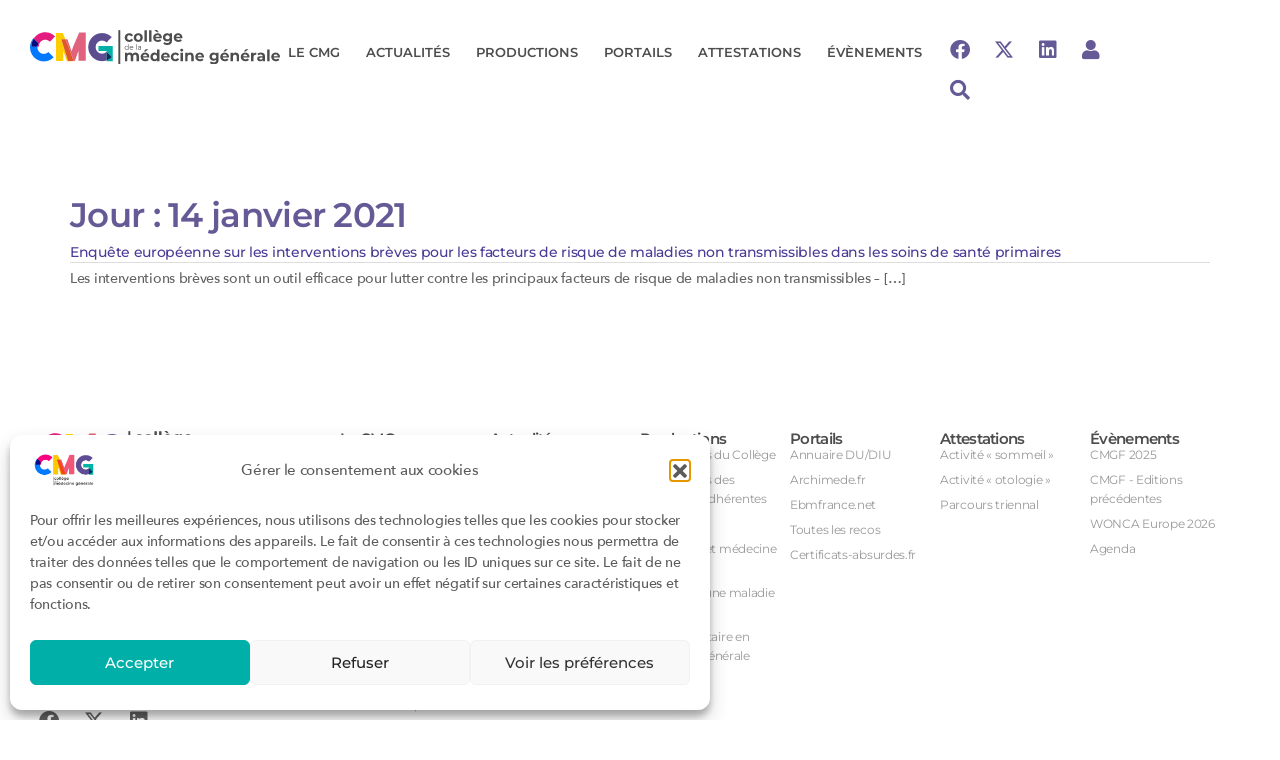

--- FILE ---
content_type: text/html; charset=UTF-8
request_url: https://www.cmg.fr/2021/01/14/
body_size: 22144
content:
<!doctype html>
<html lang="fr-FR">
<head>
	<meta charset="UTF-8">
	<meta name="viewport" content="width=device-width, initial-scale=1">
	<link rel="profile" href="https://gmpg.org/xfn/11">
	<meta name='robots' content='noindex, follow' />

	<!-- This site is optimized with the Yoast SEO plugin v26.6 - https://yoast.com/wordpress/plugins/seo/ -->
	<title>14 janvier 2021 - CMG</title>
	<meta property="og:locale" content="fr_FR" />
	<meta property="og:type" content="website" />
	<meta property="og:title" content="14 janvier 2021 - CMG" />
	<meta property="og:url" content="https://www.cmg.fr/2021/01/14/" />
	<meta property="og:site_name" content="CMG" />
	<meta property="og:image" content="https://www.cmg.fr/wp-content/uploads/2025/04/CMG-Site-Picture.jpg" />
	<meta property="og:image:width" content="1200" />
	<meta property="og:image:height" content="675" />
	<meta property="og:image:type" content="image/jpeg" />
	<meta name="twitter:card" content="summary_large_image" />
	<meta name="twitter:site" content="@LeCollegeMG" />
	<script type="application/ld+json" class="yoast-schema-graph">{"@context":"https://schema.org","@graph":[{"@type":"CollectionPage","@id":"https://www.cmg.fr/2021/01/14/","url":"https://www.cmg.fr/2021/01/14/","name":"14 janvier 2021 - CMG","isPartOf":{"@id":"https://www.cmg.fr/#website"},"breadcrumb":{"@id":"https://www.cmg.fr/2021/01/14/#breadcrumb"},"inLanguage":"fr-FR"},{"@type":"BreadcrumbList","@id":"https://www.cmg.fr/2021/01/14/#breadcrumb","itemListElement":[{"@type":"ListItem","position":1,"name":"Accueil","item":"https://www.cmg.fr/"},{"@type":"ListItem","position":2,"name":"Archives pour 14 janvier 2021"}]},{"@type":"WebSite","@id":"https://www.cmg.fr/#website","url":"https://www.cmg.fr/","name":"CMG","description":"Collège de la Médecine Générale","publisher":{"@id":"https://www.cmg.fr/#organization"},"alternateName":"Collège de la Médecine Générale","potentialAction":[{"@type":"SearchAction","target":{"@type":"EntryPoint","urlTemplate":"https://www.cmg.fr/?s={search_term_string}"},"query-input":{"@type":"PropertyValueSpecification","valueRequired":true,"valueName":"search_term_string"}}],"inLanguage":"fr-FR"},{"@type":"Organization","@id":"https://www.cmg.fr/#organization","name":"Collège de la Médecine Génértale","alternateName":"CMG","url":"https://www.cmg.fr/","logo":{"@type":"ImageObject","inLanguage":"fr-FR","@id":"https://www.cmg.fr/#/schema/logo/image/","url":"https://www.cmg.fr/wp-content/uploads/2025/04/CMG-LOGO-696.jpg","contentUrl":"https://www.cmg.fr/wp-content/uploads/2025/04/CMG-LOGO-696.jpg","width":696,"height":696,"caption":"Collège de la Médecine Génértale"},"image":{"@id":"https://www.cmg.fr/#/schema/logo/image/"},"sameAs":["https://www.facebook.com/collegeMG.fr","https://x.com/LeCollegeMG","https://www.linkedin.com/company/collegemg/mycompany/?viewAsMember=true"]}]}</script>
	<!-- / Yoast SEO plugin. -->


<link rel="alternate" type="application/rss+xml" title="CMG &raquo; Flux" href="https://www.cmg.fr/feed/" />
<link rel="alternate" type="application/rss+xml" title="CMG &raquo; Flux des commentaires" href="https://www.cmg.fr/comments/feed/" />
		<style id="content-control-block-styles">
			@media (max-width: 640px) {
	.cc-hide-on-mobile {
		display: none !important;
	}
}
@media (min-width: 641px) and (max-width: 920px) {
	.cc-hide-on-tablet {
		display: none !important;
	}
}
@media (min-width: 921px) and (max-width: 1440px) {
	.cc-hide-on-desktop {
		display: none !important;
	}
}		</style>
		<style id='wp-img-auto-sizes-contain-inline-css'>
img:is([sizes=auto i],[sizes^="auto," i]){contain-intrinsic-size:3000px 1500px}
/*# sourceURL=wp-img-auto-sizes-contain-inline-css */
</style>
<style id='wp-emoji-styles-inline-css'>

	img.wp-smiley, img.emoji {
		display: inline !important;
		border: none !important;
		box-shadow: none !important;
		height: 1em !important;
		width: 1em !important;
		margin: 0 0.07em !important;
		vertical-align: -0.1em !important;
		background: none !important;
		padding: 0 !important;
	}
/*# sourceURL=wp-emoji-styles-inline-css */
</style>
<link rel='stylesheet' id='wp-block-library-css' href='https://www.cmg.fr/wp-includes/css/dist/block-library/style.min.css?ver=6.9' media='all' />
<link rel='stylesheet' id='jet-engine-frontend-css' href='https://www.cmg.fr/wp-content/plugins/jet-engine/assets/css/frontend.css?ver=3.8.1.1' media='all' />
<link rel='stylesheet' id='content-control-block-styles-css' href='https://www.cmg.fr/wp-content/plugins/content-control/dist/style-block-editor.css?ver=2.6.5' media='all' />
<style id='global-styles-inline-css'>
:root{--wp--preset--aspect-ratio--square: 1;--wp--preset--aspect-ratio--4-3: 4/3;--wp--preset--aspect-ratio--3-4: 3/4;--wp--preset--aspect-ratio--3-2: 3/2;--wp--preset--aspect-ratio--2-3: 2/3;--wp--preset--aspect-ratio--16-9: 16/9;--wp--preset--aspect-ratio--9-16: 9/16;--wp--preset--color--black: #000000;--wp--preset--color--cyan-bluish-gray: #abb8c3;--wp--preset--color--white: #ffffff;--wp--preset--color--pale-pink: #f78da7;--wp--preset--color--vivid-red: #cf2e2e;--wp--preset--color--luminous-vivid-orange: #ff6900;--wp--preset--color--luminous-vivid-amber: #fcb900;--wp--preset--color--light-green-cyan: #7bdcb5;--wp--preset--color--vivid-green-cyan: #00d084;--wp--preset--color--pale-cyan-blue: #8ed1fc;--wp--preset--color--vivid-cyan-blue: #0693e3;--wp--preset--color--vivid-purple: #9b51e0;--wp--preset--gradient--vivid-cyan-blue-to-vivid-purple: linear-gradient(135deg,rgb(6,147,227) 0%,rgb(155,81,224) 100%);--wp--preset--gradient--light-green-cyan-to-vivid-green-cyan: linear-gradient(135deg,rgb(122,220,180) 0%,rgb(0,208,130) 100%);--wp--preset--gradient--luminous-vivid-amber-to-luminous-vivid-orange: linear-gradient(135deg,rgb(252,185,0) 0%,rgb(255,105,0) 100%);--wp--preset--gradient--luminous-vivid-orange-to-vivid-red: linear-gradient(135deg,rgb(255,105,0) 0%,rgb(207,46,46) 100%);--wp--preset--gradient--very-light-gray-to-cyan-bluish-gray: linear-gradient(135deg,rgb(238,238,238) 0%,rgb(169,184,195) 100%);--wp--preset--gradient--cool-to-warm-spectrum: linear-gradient(135deg,rgb(74,234,220) 0%,rgb(151,120,209) 20%,rgb(207,42,186) 40%,rgb(238,44,130) 60%,rgb(251,105,98) 80%,rgb(254,248,76) 100%);--wp--preset--gradient--blush-light-purple: linear-gradient(135deg,rgb(255,206,236) 0%,rgb(152,150,240) 100%);--wp--preset--gradient--blush-bordeaux: linear-gradient(135deg,rgb(254,205,165) 0%,rgb(254,45,45) 50%,rgb(107,0,62) 100%);--wp--preset--gradient--luminous-dusk: linear-gradient(135deg,rgb(255,203,112) 0%,rgb(199,81,192) 50%,rgb(65,88,208) 100%);--wp--preset--gradient--pale-ocean: linear-gradient(135deg,rgb(255,245,203) 0%,rgb(182,227,212) 50%,rgb(51,167,181) 100%);--wp--preset--gradient--electric-grass: linear-gradient(135deg,rgb(202,248,128) 0%,rgb(113,206,126) 100%);--wp--preset--gradient--midnight: linear-gradient(135deg,rgb(2,3,129) 0%,rgb(40,116,252) 100%);--wp--preset--font-size--small: 13px;--wp--preset--font-size--medium: 20px;--wp--preset--font-size--large: 36px;--wp--preset--font-size--x-large: 42px;--wp--preset--spacing--20: 0.44rem;--wp--preset--spacing--30: 0.67rem;--wp--preset--spacing--40: 1rem;--wp--preset--spacing--50: 1.5rem;--wp--preset--spacing--60: 2.25rem;--wp--preset--spacing--70: 3.38rem;--wp--preset--spacing--80: 5.06rem;--wp--preset--shadow--natural: 6px 6px 9px rgba(0, 0, 0, 0.2);--wp--preset--shadow--deep: 12px 12px 50px rgba(0, 0, 0, 0.4);--wp--preset--shadow--sharp: 6px 6px 0px rgba(0, 0, 0, 0.2);--wp--preset--shadow--outlined: 6px 6px 0px -3px rgb(255, 255, 255), 6px 6px rgb(0, 0, 0);--wp--preset--shadow--crisp: 6px 6px 0px rgb(0, 0, 0);}:root { --wp--style--global--content-size: 800px;--wp--style--global--wide-size: 1200px; }:where(body) { margin: 0; }.wp-site-blocks > .alignleft { float: left; margin-right: 2em; }.wp-site-blocks > .alignright { float: right; margin-left: 2em; }.wp-site-blocks > .aligncenter { justify-content: center; margin-left: auto; margin-right: auto; }:where(.wp-site-blocks) > * { margin-block-start: 24px; margin-block-end: 0; }:where(.wp-site-blocks) > :first-child { margin-block-start: 0; }:where(.wp-site-blocks) > :last-child { margin-block-end: 0; }:root { --wp--style--block-gap: 24px; }:root :where(.is-layout-flow) > :first-child{margin-block-start: 0;}:root :where(.is-layout-flow) > :last-child{margin-block-end: 0;}:root :where(.is-layout-flow) > *{margin-block-start: 24px;margin-block-end: 0;}:root :where(.is-layout-constrained) > :first-child{margin-block-start: 0;}:root :where(.is-layout-constrained) > :last-child{margin-block-end: 0;}:root :where(.is-layout-constrained) > *{margin-block-start: 24px;margin-block-end: 0;}:root :where(.is-layout-flex){gap: 24px;}:root :where(.is-layout-grid){gap: 24px;}.is-layout-flow > .alignleft{float: left;margin-inline-start: 0;margin-inline-end: 2em;}.is-layout-flow > .alignright{float: right;margin-inline-start: 2em;margin-inline-end: 0;}.is-layout-flow > .aligncenter{margin-left: auto !important;margin-right: auto !important;}.is-layout-constrained > .alignleft{float: left;margin-inline-start: 0;margin-inline-end: 2em;}.is-layout-constrained > .alignright{float: right;margin-inline-start: 2em;margin-inline-end: 0;}.is-layout-constrained > .aligncenter{margin-left: auto !important;margin-right: auto !important;}.is-layout-constrained > :where(:not(.alignleft):not(.alignright):not(.alignfull)){max-width: var(--wp--style--global--content-size);margin-left: auto !important;margin-right: auto !important;}.is-layout-constrained > .alignwide{max-width: var(--wp--style--global--wide-size);}body .is-layout-flex{display: flex;}.is-layout-flex{flex-wrap: wrap;align-items: center;}.is-layout-flex > :is(*, div){margin: 0;}body .is-layout-grid{display: grid;}.is-layout-grid > :is(*, div){margin: 0;}body{padding-top: 0px;padding-right: 0px;padding-bottom: 0px;padding-left: 0px;}a:where(:not(.wp-element-button)){text-decoration: underline;}:root :where(.wp-element-button, .wp-block-button__link){background-color: #32373c;border-width: 0;color: #fff;font-family: inherit;font-size: inherit;font-style: inherit;font-weight: inherit;letter-spacing: inherit;line-height: inherit;padding-top: calc(0.667em + 2px);padding-right: calc(1.333em + 2px);padding-bottom: calc(0.667em + 2px);padding-left: calc(1.333em + 2px);text-decoration: none;text-transform: inherit;}.has-black-color{color: var(--wp--preset--color--black) !important;}.has-cyan-bluish-gray-color{color: var(--wp--preset--color--cyan-bluish-gray) !important;}.has-white-color{color: var(--wp--preset--color--white) !important;}.has-pale-pink-color{color: var(--wp--preset--color--pale-pink) !important;}.has-vivid-red-color{color: var(--wp--preset--color--vivid-red) !important;}.has-luminous-vivid-orange-color{color: var(--wp--preset--color--luminous-vivid-orange) !important;}.has-luminous-vivid-amber-color{color: var(--wp--preset--color--luminous-vivid-amber) !important;}.has-light-green-cyan-color{color: var(--wp--preset--color--light-green-cyan) !important;}.has-vivid-green-cyan-color{color: var(--wp--preset--color--vivid-green-cyan) !important;}.has-pale-cyan-blue-color{color: var(--wp--preset--color--pale-cyan-blue) !important;}.has-vivid-cyan-blue-color{color: var(--wp--preset--color--vivid-cyan-blue) !important;}.has-vivid-purple-color{color: var(--wp--preset--color--vivid-purple) !important;}.has-black-background-color{background-color: var(--wp--preset--color--black) !important;}.has-cyan-bluish-gray-background-color{background-color: var(--wp--preset--color--cyan-bluish-gray) !important;}.has-white-background-color{background-color: var(--wp--preset--color--white) !important;}.has-pale-pink-background-color{background-color: var(--wp--preset--color--pale-pink) !important;}.has-vivid-red-background-color{background-color: var(--wp--preset--color--vivid-red) !important;}.has-luminous-vivid-orange-background-color{background-color: var(--wp--preset--color--luminous-vivid-orange) !important;}.has-luminous-vivid-amber-background-color{background-color: var(--wp--preset--color--luminous-vivid-amber) !important;}.has-light-green-cyan-background-color{background-color: var(--wp--preset--color--light-green-cyan) !important;}.has-vivid-green-cyan-background-color{background-color: var(--wp--preset--color--vivid-green-cyan) !important;}.has-pale-cyan-blue-background-color{background-color: var(--wp--preset--color--pale-cyan-blue) !important;}.has-vivid-cyan-blue-background-color{background-color: var(--wp--preset--color--vivid-cyan-blue) !important;}.has-vivid-purple-background-color{background-color: var(--wp--preset--color--vivid-purple) !important;}.has-black-border-color{border-color: var(--wp--preset--color--black) !important;}.has-cyan-bluish-gray-border-color{border-color: var(--wp--preset--color--cyan-bluish-gray) !important;}.has-white-border-color{border-color: var(--wp--preset--color--white) !important;}.has-pale-pink-border-color{border-color: var(--wp--preset--color--pale-pink) !important;}.has-vivid-red-border-color{border-color: var(--wp--preset--color--vivid-red) !important;}.has-luminous-vivid-orange-border-color{border-color: var(--wp--preset--color--luminous-vivid-orange) !important;}.has-luminous-vivid-amber-border-color{border-color: var(--wp--preset--color--luminous-vivid-amber) !important;}.has-light-green-cyan-border-color{border-color: var(--wp--preset--color--light-green-cyan) !important;}.has-vivid-green-cyan-border-color{border-color: var(--wp--preset--color--vivid-green-cyan) !important;}.has-pale-cyan-blue-border-color{border-color: var(--wp--preset--color--pale-cyan-blue) !important;}.has-vivid-cyan-blue-border-color{border-color: var(--wp--preset--color--vivid-cyan-blue) !important;}.has-vivid-purple-border-color{border-color: var(--wp--preset--color--vivid-purple) !important;}.has-vivid-cyan-blue-to-vivid-purple-gradient-background{background: var(--wp--preset--gradient--vivid-cyan-blue-to-vivid-purple) !important;}.has-light-green-cyan-to-vivid-green-cyan-gradient-background{background: var(--wp--preset--gradient--light-green-cyan-to-vivid-green-cyan) !important;}.has-luminous-vivid-amber-to-luminous-vivid-orange-gradient-background{background: var(--wp--preset--gradient--luminous-vivid-amber-to-luminous-vivid-orange) !important;}.has-luminous-vivid-orange-to-vivid-red-gradient-background{background: var(--wp--preset--gradient--luminous-vivid-orange-to-vivid-red) !important;}.has-very-light-gray-to-cyan-bluish-gray-gradient-background{background: var(--wp--preset--gradient--very-light-gray-to-cyan-bluish-gray) !important;}.has-cool-to-warm-spectrum-gradient-background{background: var(--wp--preset--gradient--cool-to-warm-spectrum) !important;}.has-blush-light-purple-gradient-background{background: var(--wp--preset--gradient--blush-light-purple) !important;}.has-blush-bordeaux-gradient-background{background: var(--wp--preset--gradient--blush-bordeaux) !important;}.has-luminous-dusk-gradient-background{background: var(--wp--preset--gradient--luminous-dusk) !important;}.has-pale-ocean-gradient-background{background: var(--wp--preset--gradient--pale-ocean) !important;}.has-electric-grass-gradient-background{background: var(--wp--preset--gradient--electric-grass) !important;}.has-midnight-gradient-background{background: var(--wp--preset--gradient--midnight) !important;}.has-small-font-size{font-size: var(--wp--preset--font-size--small) !important;}.has-medium-font-size{font-size: var(--wp--preset--font-size--medium) !important;}.has-large-font-size{font-size: var(--wp--preset--font-size--large) !important;}.has-x-large-font-size{font-size: var(--wp--preset--font-size--x-large) !important;}
:root :where(.wp-block-pullquote){font-size: 1.5em;line-height: 1.6;}
/*# sourceURL=global-styles-inline-css */
</style>
<link rel='stylesheet' id='cmplz-general-css' href='https://www.cmg.fr/wp-content/plugins/complianz-gdpr-premium/assets/css/cookieblocker.min.css?ver=1764839703' media='all' />
<link rel='stylesheet' id='search-filter-plugin-styles-css' href='https://www.cmg.fr/wp-content/plugins/search-filter-pro/public/assets/css/search-filter.min.css?ver=2.5.21' media='all' />
<link rel='stylesheet' id='hello-elementor-css' href='https://www.cmg.fr/wp-content/themes/hello-elementor/assets/css/reset.css?ver=3.4.5' media='all' />
<link rel='stylesheet' id='hello-elementor-theme-style-css' href='https://www.cmg.fr/wp-content/themes/hello-elementor/assets/css/theme.css?ver=3.4.5' media='all' />
<link rel='stylesheet' id='hello-elementor-header-footer-css' href='https://www.cmg.fr/wp-content/themes/hello-elementor/assets/css/header-footer.css?ver=3.4.5' media='all' />
<link rel='stylesheet' id='elementor-frontend-css' href='https://www.cmg.fr/wp-content/plugins/elementor/assets/css/frontend.min.css?ver=3.33.6' media='all' />
<link rel='stylesheet' id='widget-image-css' href='https://www.cmg.fr/wp-content/plugins/elementor/assets/css/widget-image.min.css?ver=3.33.6' media='all' />
<link rel='stylesheet' id='widget-nav-menu-css' href='https://www.cmg.fr/wp-content/plugins/elementor-pro/assets/css/widget-nav-menu.min.css?ver=3.33.2' media='all' />
<link rel='stylesheet' id='widget-social-icons-css' href='https://www.cmg.fr/wp-content/plugins/elementor/assets/css/widget-social-icons.min.css?ver=3.33.6' media='all' />
<link rel='stylesheet' id='e-apple-webkit-css' href='https://www.cmg.fr/wp-content/plugins/elementor/assets/css/conditionals/apple-webkit.min.css?ver=3.33.6' media='all' />
<link rel='stylesheet' id='widget-heading-css' href='https://www.cmg.fr/wp-content/plugins/elementor/assets/css/widget-heading.min.css?ver=3.33.6' media='all' />
<link rel='stylesheet' id='widget-icon-list-css' href='https://www.cmg.fr/wp-content/plugins/elementor/assets/css/widget-icon-list.min.css?ver=3.33.6' media='all' />
<link rel='stylesheet' id='elementor-icons-css' href='https://www.cmg.fr/wp-content/plugins/elementor/assets/lib/eicons/css/elementor-icons.min.css?ver=5.44.0' media='all' />
<link rel='stylesheet' id='elementor-post-6663-css' href='https://www.cmg.fr/wp-content/uploads/elementor/css/post-6663.css?ver=1768555235' media='all' />
<link rel='stylesheet' id='jet-tabs-frontend-css' href='https://www.cmg.fr/wp-content/plugins/jet-tabs/assets/css/jet-tabs-frontend.css?ver=2.2.12.1' media='all' />
<link rel='stylesheet' id='swiper-css' href='https://www.cmg.fr/wp-content/plugins/elementor/assets/lib/swiper/v8/css/swiper.min.css?ver=8.4.5' media='all' />
<link rel='stylesheet' id='elementor-post-20385-css' href='https://www.cmg.fr/wp-content/uploads/elementor/css/post-20385.css?ver=1768555235' media='all' />
<link rel='stylesheet' id='elementor-post-20428-css' href='https://www.cmg.fr/wp-content/uploads/elementor/css/post-20428.css?ver=1768555235' media='all' />
<link rel='stylesheet' id='wp_mailjet_form_builder_widget-widget-front-styles-css' href='https://www.cmg.fr/wp-content/plugins/mailjet-for-wordpress/src/widgetformbuilder/css/front-widget.css?ver=6.1.6' media='all' />
<link rel='stylesheet' id='bootstrap-css-css' href='https://www.cmg.fr/wp-content/plugins/aj-addons/assets/vendor/bootstrap/css/bootstrap.css' media='all' />
<link rel='stylesheet' id='font-awesome-css' href='https://www.cmg.fr/wp-content/plugins/elementor/assets/lib/font-awesome/css/font-awesome.min.css?ver=4.7.0' media='all' />
<link rel='stylesheet' id='eael-general-css' href='https://www.cmg.fr/wp-content/plugins/essential-addons-for-elementor-lite/assets/front-end/css/view/general.min.css?ver=6.5.4' media='all' />
<link rel='stylesheet' id='ecs-styles-css' href='https://www.cmg.fr/wp-content/plugins/ele-custom-skin/assets/css/ecs-style.css?ver=3.1.9' media='all' />
<link rel='stylesheet' id='bdt-uikit-css' href='https://www.cmg.fr/wp-content/plugins/bdthemes-prime-slider-lite/assets/css/bdt-uikit.css?ver=3.21.7' media='all' />
<link rel='stylesheet' id='prime-slider-site-css' href='https://www.cmg.fr/wp-content/plugins/bdthemes-prime-slider-lite/assets/css/prime-slider-site.css?ver=4.1.0' media='all' />
<link rel='stylesheet' id='elementor-gf-local-montserrat-css' href='https://www.cmg.fr/wp-content/uploads/elementor/google-fonts/css/montserrat.css?ver=1742907472' media='all' />
<link rel='stylesheet' id='elementor-icons-shared-0-css' href='https://www.cmg.fr/wp-content/plugins/elementor/assets/lib/font-awesome/css/fontawesome.min.css?ver=5.15.3' media='all' />
<link rel='stylesheet' id='elementor-icons-fa-brands-css' href='https://www.cmg.fr/wp-content/plugins/elementor/assets/lib/font-awesome/css/brands.min.css?ver=5.15.3' media='all' />
<link rel='stylesheet' id='elementor-icons-fa-solid-css' href='https://www.cmg.fr/wp-content/plugins/elementor/assets/lib/font-awesome/css/solid.min.css?ver=5.15.3' media='all' />
<script src="https://www.cmg.fr/wp-includes/js/jquery/jquery.min.js?ver=3.7.1" id="jquery-core-js"></script>
<script src="https://www.cmg.fr/wp-includes/js/jquery/jquery-migrate.min.js?ver=3.4.1" id="jquery-migrate-js"></script>
<script id="aj-scripts-js-extra">
var ajaxurl = "https://www.cmg.fr/wp-admin/admin-ajax.php";
//# sourceURL=aj-scripts-js-extra
</script>
<script src="https://www.cmg.fr/wp-content/plugins/aj-addons/assets/js/script.js?ver=6.9" id="aj-scripts-js"></script>
<script id="ecs_ajax_load-js-extra">
var ecs_ajax_params = {"ajaxurl":"https://www.cmg.fr/wp-admin/admin-ajax.php","posts":"{\"year\":2021,\"monthnum\":1,\"day\":14,\"error\":\"\",\"m\":\"\",\"p\":0,\"post_parent\":\"\",\"subpost\":\"\",\"subpost_id\":\"\",\"attachment\":\"\",\"attachment_id\":0,\"name\":\"\",\"pagename\":\"\",\"page_id\":0,\"second\":\"\",\"minute\":\"\",\"hour\":\"\",\"w\":0,\"category_name\":\"\",\"tag\":\"\",\"cat\":\"\",\"tag_id\":\"\",\"author\":\"\",\"author_name\":\"\",\"feed\":\"\",\"tb\":\"\",\"paged\":0,\"meta_key\":\"\",\"meta_value\":\"\",\"preview\":\"\",\"s\":\"\",\"sentence\":\"\",\"title\":\"\",\"fields\":\"all\",\"menu_order\":\"\",\"embed\":\"\",\"category__in\":[],\"category__not_in\":[],\"category__and\":[],\"post__in\":[],\"post__not_in\":[],\"post_name__in\":[],\"tag__in\":[],\"tag__not_in\":[],\"tag__and\":[],\"tag_slug__in\":[],\"tag_slug__and\":[],\"post_parent__in\":[],\"post_parent__not_in\":[],\"author__in\":[],\"author__not_in\":[],\"search_columns\":[],\"parsed_rml_folder\":0,\"ignore_sticky_posts\":false,\"suppress_filters\":false,\"cache_results\":true,\"update_post_term_cache\":true,\"update_menu_item_cache\":false,\"lazy_load_term_meta\":true,\"update_post_meta_cache\":true,\"post_type\":\"\",\"posts_per_page\":10,\"nopaging\":false,\"comments_per_page\":\"50\",\"no_found_rows\":false,\"order\":\"DESC\",\"use_rml_folder\":false}"};
//# sourceURL=ecs_ajax_load-js-extra
</script>
<script src="https://www.cmg.fr/wp-content/plugins/ele-custom-skin/assets/js/ecs_ajax_pagination.js?ver=3.1.9" id="ecs_ajax_load-js"></script>
<script src="https://www.cmg.fr/wp-content/plugins/ele-custom-skin/assets/js/ecs.js?ver=3.1.9" id="ecs-script-js"></script>
<script src="https://www.cmg.fr/wp-content/plugins/bdthemes-prime-slider-lite/assets/js/bdt-uikit.min.js?ver=3.21.7" id="bdt-uikit-js"></script>
<link rel="https://api.w.org/" href="https://www.cmg.fr/wp-json/" /><link rel="EditURI" type="application/rsd+xml" title="RSD" href="https://www.cmg.fr/xmlrpc.php?rsd" />

			<!-- Global site tag (gtag.js) - Google Analytics -->
			<script async src="https://www.googletagmanager.com/gtag/js?id=UA-160625218-1"></script>
			<script>
				window.dataLayer = window.dataLayer || [];
				function gtag(){dataLayer.push(arguments);}
				gtag('js', new Date());
				gtag( 'config', 'UA-160625218-1' );
			</script>

						<style>.cmplz-hidden {
					display: none !important;
				}</style><meta name="generator" content="Elementor 3.33.6; features: additional_custom_breakpoints; settings: css_print_method-external, google_font-enabled, font_display-auto">
			<style>
				.e-con.e-parent:nth-of-type(n+4):not(.e-lazyloaded):not(.e-no-lazyload),
				.e-con.e-parent:nth-of-type(n+4):not(.e-lazyloaded):not(.e-no-lazyload) * {
					background-image: none !important;
				}
				@media screen and (max-height: 1024px) {
					.e-con.e-parent:nth-of-type(n+3):not(.e-lazyloaded):not(.e-no-lazyload),
					.e-con.e-parent:nth-of-type(n+3):not(.e-lazyloaded):not(.e-no-lazyload) * {
						background-image: none !important;
					}
				}
				@media screen and (max-height: 640px) {
					.e-con.e-parent:nth-of-type(n+2):not(.e-lazyloaded):not(.e-no-lazyload),
					.e-con.e-parent:nth-of-type(n+2):not(.e-lazyloaded):not(.e-no-lazyload) * {
						background-image: none !important;
					}
				}
			</style>
			<link rel="icon" href="https://www.cmg.fr/wp-content/uploads/2023/10/cropped-CMG-FAVICON23-32x32.png" sizes="32x32" />
<link rel="icon" href="https://www.cmg.fr/wp-content/uploads/2023/10/cropped-CMG-FAVICON23-192x192.png" sizes="192x192" />
<link rel="apple-touch-icon" href="https://www.cmg.fr/wp-content/uploads/2023/10/cropped-CMG-FAVICON23-180x180.png" />
<meta name="msapplication-TileImage" content="https://www.cmg.fr/wp-content/uploads/2023/10/cropped-CMG-FAVICON23-270x270.png" />
		<style id="wp-custom-css">
			.elementor-kit-6663 h2 {
	border-bottom: 1px solid #ddd;
	line-height: var(--e-global-typography-primary-line-height);
}
.elementor-kit-6663 h2:has(a),
.elementor-kit-6663 h2:has(.disable-border) {
	border-bottom: unset!important;
}

a.elementor-post__read-more {
    float: right;
}

.elementor-element-f673a6c .elementor-post__excerpt a {
	color: #fff!important;
}

/* Search filter - Missions */
#ui-datepicker-div {
	min-width: 260px;
}

.ui-datepicker-month {
	width: 50%!important;
}

.ui-datepicker-year {
	width: 50%!important;
}

.wpb_wrapper li{
	margin-bottom: 4px;
}

.wpb_wrapper ::marker {
	color: #655A96;
}

/* Formulaire Newsletter */
.elementor-field-group-field_bf8d288 {
    flex-direction: column;
}
.elementor-field-group-field_bf8d288 .elementor-field-subgroup {
    align-items: center;
}
.page-id-10042,
.page-id-10028 {
	font-family: "Montserrat"!important;
}		</style>
		<meta name="generator" content="WP Rocket 3.18.3" data-wpr-features="wpr_preload_links wpr_desktop" /></head>
<body data-rsssl=1 data-cmplz=1 class="archive date wp-embed-responsive wp-theme-hello-elementor hello-elementor-default elementor-default elementor-kit-6663">

<script data-cookieconsent="ignore">
(function(window,document,dataLayerName,id){
window[dataLayerName]=window[dataLayerName]||[],window[dataLayerName].push({start:(new Date).getTime(),event:"stg.start"});var scripts=document.getElementsByTagName('script')[0],tags=document.createElement('script');
function stgCreateCookie(a,b,c){var d="";if(c){var e=new Date;e.setTime(e.getTime()+24*c*60*60*1e3),d=";expires="+e.toUTCString()}document.cookie=a+"="+b+d+";path=/"}
var isStgDebug=(window.location.href.match("stg_debug")||document.cookie.match("stg_debug"))&&!window.location.href.match("stg_disable_debug");stgCreateCookie("stg_debug",isStgDebug?1:"",isStgDebug?14:-1);
var qP=[];dataLayerName!=="dataLayer"&&qP.push("data_layer_name="+dataLayerName),isStgDebug&&qP.push("stg_debug");var qPString=qP.length>0?("?"+qP.join("&")):"";
tags.async=!0,tags.src="https://cmg.piwik.pro/"+id+".js"+qPString,scripts.parentNode.insertBefore(tags,scripts);
!function(a,n,i){a[n]=a[n]||{};for(var c=0;c<i.length;c++)!function(i){a[n][i]=a[n][i]||{},a[n][i].api=a[n][i].api||function(){var a=[].slice.call(arguments,0);"string"==typeof a[0]&&window[dataLayerName].push({event:n+"."+i+":"+a[0],parameters:[].slice.call(arguments,1)})}}(i[c])}(window,"ppms",["tm","cm"]);
})(window,document,'dataLayer','9b29d1e9-4689-43a1-a654-923e993ad8f6');
</script>

<a class="skip-link screen-reader-text" href="#content">Aller au contenu</a>

		<header data-rocket-location-hash="de1832d733424516cb310d59d7219f82" data-elementor-type="header" data-elementor-id="20385" class="elementor elementor-20385 elementor-location-header" data-elementor-post-type="elementor_library">
			<div class="elementor-element elementor-element-74d3487 e-con-full e-flex e-con e-parent" data-id="74d3487" data-element_type="container" data-settings="{&quot;jet_parallax_layout_list&quot;:[],&quot;background_background&quot;:&quot;classic&quot;}">
				<div data-rocket-location-hash="b4290354f7022d95528fb3e88bba19fa" class="elementor-element elementor-element-a3e9836 elementor-widget elementor-widget-image" data-id="a3e9836" data-element_type="widget" data-widget_type="image.default">
				<div class="elementor-widget-container">
																<a href="https://www.cmg.fr/">
							<img width="517" height="70" src="https://www.cmg.fr/wp-content/uploads/2023/08/logoCMG2023_large_RVB.svg" class="attachment-medium_large size-medium_large wp-image-20903" alt="" />								</a>
															</div>
				</div>
				<div class="elementor-element elementor-element-4fba9f5 elementor-nav-menu--stretch elementor-nav-menu--dropdown-tablet elementor-nav-menu__text-align-aside elementor-nav-menu--toggle elementor-nav-menu--burger elementor-widget elementor-widget-nav-menu" data-id="4fba9f5" data-element_type="widget" data-settings="{&quot;submenu_icon&quot;:{&quot;value&quot;:&quot;&lt;i class=\&quot;\&quot; aria-hidden=\&quot;true\&quot;&gt;&lt;\/i&gt;&quot;,&quot;library&quot;:&quot;&quot;},&quot;full_width&quot;:&quot;stretch&quot;,&quot;layout&quot;:&quot;horizontal&quot;,&quot;toggle&quot;:&quot;burger&quot;}" data-widget_type="nav-menu.default">
				<div class="elementor-widget-container">
								<nav aria-label="Menu" class="elementor-nav-menu--main elementor-nav-menu__container elementor-nav-menu--layout-horizontal e--pointer-underline e--animation-drop-out">
				<ul id="menu-1-4fba9f5" class="elementor-nav-menu"><li class="menu-item menu-item-type-custom menu-item-object-custom menu-item-has-children menu-item-9523"><a href="#" class="elementor-item elementor-item-anchor">Le CMG</a>
<ul class="sub-menu elementor-nav-menu--dropdown">
	<li class="menu-item menu-item-type-custom menu-item-object-custom menu-item-has-children menu-item-9553"><a href="#" class="elementor-sub-item elementor-item-anchor">Qui sommes nous ?</a>
	<ul class="sub-menu elementor-nav-menu--dropdown">
		<li class="menu-item menu-item-type-custom menu-item-object-custom menu-item-has-children menu-item-17896"><a href="#" class="elementor-sub-item elementor-item-anchor">Nos missions</a>
		<ul class="sub-menu elementor-nav-menu--dropdown">
			<li class="menu-item menu-item-type-post_type menu-item-object-page menu-item-10383"><a href="https://www.cmg.fr/le-college/" class="elementor-sub-item">Une structure fédérative</a></li>
			<li class="menu-item menu-item-type-post_type menu-item-object-page menu-item-9538"><a href="https://www.cmg.fr/cnp/" class="elementor-sub-item">Le CNP de la médecine générale</a></li>
		</ul>
</li>
		<li class="menu-item menu-item-type-post_type menu-item-object-page menu-item-has-children menu-item-25464"><a href="https://www.cmg.fr/structures-adherentes-3/" class="elementor-sub-item">Structures adhérentes</a>
		<ul class="sub-menu elementor-nav-menu--dropdown">
			<li class="menu-item menu-item-type-post_type menu-item-object-page menu-item-25015"><a href="https://www.cmg.fr/devenir-adherent-du-cmg/" class="elementor-sub-item">Devenir adhérent du CMG</a></li>
		</ul>
</li>
		<li class="menu-item menu-item-type-post_type menu-item-object-page menu-item-10377"><a href="https://www.cmg.fr/instances-et-statuts/" class="elementor-sub-item">Instances et statuts</a></li>
	</ul>
</li>
	<li class="menu-item menu-item-type-custom menu-item-object-custom menu-item-has-children menu-item-9554"><a href="#" class="elementor-sub-item elementor-item-anchor">Interlocuteurs</a>
	<ul class="sub-menu elementor-nav-menu--dropdown">
		<li class="menu-item menu-item-type-post_type menu-item-object-page menu-item-10380"><a href="https://www.cmg.fr/international/" class="elementor-sub-item">International</a></li>
		<li class="menu-item menu-item-type-post_type menu-item-object-page menu-item-has-children menu-item-10382"><a href="https://www.cmg.fr/partenaires-institutionnels/" class="elementor-sub-item">Institutionnels</a>
		<ul class="sub-menu elementor-nav-menu--dropdown">
			<li class="menu-item menu-item-type-custom menu-item-object-custom menu-item-23749"><a href="https://www.cmg.fr/agence-nationale-de-securite-du-medicament-et-des-produits-de-sante-ansm/" class="elementor-sub-item">ANSM</a></li>
			<li class="menu-item menu-item-type-custom menu-item-object-custom menu-item-23750"><a href="https://www.cmg.fr/caisse-nationale-de-lassurance-maladie-cnam/" class="elementor-sub-item">Caisse Nationale d&rsquo;Assurance Maladie</a></li>
			<li class="menu-item menu-item-type-custom menu-item-object-custom menu-item-23751"><a href="https://www.cmg.fr/direction-generale-de-la-sante-dgs/" class="elementor-sub-item">Direction Générale de la Santé</a></li>
			<li class="menu-item menu-item-type-custom menu-item-object-custom menu-item-23752"><a href="https://www.cmg.fr/direction-generale-de-loffre-de-soins-dgos/" class="elementor-sub-item">Direction Générale de l’Offre de soins</a></li>
			<li class="menu-item menu-item-type-custom menu-item-object-custom menu-item-23753"><a href="https://www.securite-routiere.gouv.fr/mieux-nous-connaitre/qui-sommes-nous/la-delegation-la-securite-routiere" class="elementor-sub-item">Délégation à la Sécurité routière</a></li>
			<li class="menu-item menu-item-type-custom menu-item-object-custom menu-item-23754"><a href="https://www.cmg.fr/haute-autorite-de-sante-has/" class="elementor-sub-item">Haute Autorité de Santé</a></li>
			<li class="menu-item menu-item-type-custom menu-item-object-custom menu-item-23755"><a href="https://www.cmg.fr/institut-national-du-cancer-inca/" class="elementor-sub-item">Institut National du Cancer</a></li>
			<li class="menu-item menu-item-type-custom menu-item-object-custom menu-item-23756"><a href="https://www.cmg.fr/maladies-rares-infos-services-mris/" class="elementor-sub-item">Les Filières de Santé Maladies Rares</a></li>
			<li class="menu-item menu-item-type-custom menu-item-object-custom menu-item-23757"><a href="https://www.cmg.fr/mission-interministerielle-de-lutte-contre-les-drogues-et-les-conduites-addictives-mildeca/" class="elementor-sub-item">MILDECA</a></li>
			<li class="menu-item menu-item-type-custom menu-item-object-custom menu-item-23758"><a href="https://www.cmg.fr/sante-publique-france-spf/" class="elementor-sub-item">Santé Publique France</a></li>
		</ul>
</li>
	</ul>
</li>
	<li class="menu-item menu-item-type-post_type menu-item-object-page menu-item-has-children menu-item-12270"><a href="https://www.cmg.fr/groupes-de-travail/" class="elementor-sub-item">Groupes de travail</a>
	<ul class="sub-menu elementor-nav-menu--dropdown">
		<li class="menu-item menu-item-type-post_type menu-item-object-page menu-item-12723"><a href="https://www.cmg.fr/groupes-de-travail/" class="elementor-sub-item">Présentation des Groupes de travail</a></li>
		<li class="menu-item menu-item-type-post_type menu-item-object-page menu-item-26904"><a href="https://www.cmg.fr/adolescents/" class="elementor-sub-item">Accueil des Adolescents en médecine générale</a></li>
		<li class="menu-item menu-item-type-post_type menu-item-object-page menu-item-43218"><a href="https://www.cmg.fr/certificats-absurdes/" class="elementor-sub-item">Certificats absurdes</a></li>
		<li class="menu-item menu-item-type-post_type menu-item-object-page menu-item-19197"><a href="https://www.cmg.fr/contraception-masculine/" class="elementor-sub-item">Contraception masculine</a></li>
		<li class="menu-item menu-item-type-post_type menu-item-object-page menu-item-26894"><a href="https://www.cmg.fr/dispositif-dappui-a-la-coordination-dac/" class="elementor-sub-item">Dispositif d’Appui à la Coordination (DAC)</a></li>
		<li class="menu-item menu-item-type-post_type menu-item-object-page menu-item-26895"><a href="https://www.cmg.fr/douleur/" class="elementor-sub-item">Douleur</a></li>
		<li class="menu-item menu-item-type-post_type menu-item-object-page menu-item-26896"><a href="https://www.cmg.fr/fin-de-vie/" class="elementor-sub-item">Fin de vie</a></li>
		<li class="menu-item menu-item-type-post_type menu-item-object-page menu-item-14988"><a href="https://www.cmg.fr/reduction-des-risques-et-addictions/" class="elementor-sub-item">Réduction des risques et addictions</a></li>
		<li class="menu-item menu-item-type-post_type menu-item-object-page menu-item-12716"><a href="https://www.cmg.fr/?page_id=12590" class="elementor-sub-item">Référentiel métier en médecine générale</a></li>
		<li class="menu-item menu-item-type-post_type menu-item-object-page menu-item-12718"><a href="https://www.cmg.fr/representation-internationale/" class="elementor-sub-item">Représentation internationale</a></li>
		<li class="menu-item menu-item-type-post_type menu-item-object-page menu-item-27173"><a href="https://www.cmg.fr/sante-au-travail/" class="elementor-sub-item">Santé au travail</a></li>
		<li class="menu-item menu-item-type-post_type menu-item-object-page menu-item-26897"><a href="https://www.cmg.fr/sante-mentale-perinatalite/" class="elementor-sub-item">Santé mentale et médecine générale</a></li>
		<li class="menu-item menu-item-type-post_type menu-item-object-page menu-item-17129"><a href="https://www.cmg.fr/sante-planetaire-gt/" class="elementor-sub-item">Santé planétaire</a></li>
		<li class="menu-item menu-item-type-post_type menu-item-object-page menu-item-26901"><a href="https://www.cmg.fr/sante-sexuelle/" class="elementor-sub-item">Santé sexuelle</a></li>
		<li class="menu-item menu-item-type-post_type menu-item-object-page menu-item-12712"><a href="https://www.cmg.fr/therapeutique/" class="elementor-sub-item">Thérapeutique</a></li>
		<li class="menu-item menu-item-type-post_type menu-item-object-page menu-item-26898"><a href="https://www.cmg.fr/vaccination/" class="elementor-sub-item">Vaccination</a></li>
		<li class="menu-item menu-item-type-post_type menu-item-object-page menu-item-26903"><a href="https://www.cmg.fr/violences-interpersonnelles/" class="elementor-sub-item">Violences interpersonnelles</a></li>
	</ul>
</li>
	<li class="menu-item menu-item-type-post_type menu-item-object-page menu-item-9566"><a href="https://www.cmg.fr/seminaire-annuel/" class="elementor-sub-item">Séminaire annuel</a></li>
	<li class="menu-item menu-item-type-post_type menu-item-object-page menu-item-9564"><a href="https://www.cmg.fr/agenda-des-instances/" class="elementor-sub-item">Agenda des instances</a></li>
	<li class="menu-item menu-item-type-custom menu-item-object-custom menu-item-has-children menu-item-17892"><a href="#" class="elementor-sub-item elementor-item-anchor">Pour en savoir plus</a>
	<ul class="sub-menu elementor-nav-menu--dropdown">
		<li class="menu-item menu-item-type-post_type menu-item-object-page menu-item-10557"><a href="https://www.cmg.fr/le-developpement-professionnel-continu/" class="elementor-sub-item">Le DPC</a></li>
		<li class="menu-item menu-item-type-post_type menu-item-object-page menu-item-11720"><a href="https://www.cmg.fr/la-csi/" class="elementor-sub-item">La CSI</a></li>
		<li class="menu-item menu-item-type-post_type menu-item-object-page menu-item-11724"><a href="https://www.cmg.fr/les-orientations-nationales-prioritaires/" class="elementor-sub-item">Les orientations nationales prioritaires</a></li>
		<li class="menu-item menu-item-type-post_type menu-item-object-page menu-item-11725"><a href="https://www.cmg.fr/textes-reglementaires/" class="elementor-sub-item">Textes réglementaires</a></li>
	</ul>
</li>
	<li class="menu-item menu-item-type-post_type menu-item-object-page menu-item-26264"><a href="https://www.cmg.fr/faq/" class="elementor-sub-item">Foire aux questions</a></li>
</ul>
</li>
<li class="menu-item menu-item-type-custom menu-item-object-custom menu-item-has-children menu-item-9524"><a href="https://www.cmg.fr/actualites/" class="elementor-item">Actualités</a>
<ul class="sub-menu elementor-nav-menu--dropdown">
	<li class="menu-item menu-item-type-post_type menu-item-object-page menu-item-10505"><a href="https://www.cmg.fr/actualites/" class="elementor-sub-item">Toute l’actualité</a></li>
	<li class="menu-item menu-item-type-post_type menu-item-object-page menu-item-9550"><a href="https://www.cmg.fr/communiques/" class="elementor-sub-item">Communiqués</a></li>
	<li class="menu-item menu-item-type-post_type menu-item-object-page menu-item-9552"><a href="https://www.cmg.fr/newsletters/" class="elementor-sub-item">Newsletters</a></li>
</ul>
</li>
<li class="menu-item menu-item-type-custom menu-item-object-custom menu-item-has-children menu-item-9525"><a href="#" class="elementor-item elementor-item-anchor">Productions</a>
<ul class="sub-menu elementor-nav-menu--dropdown">
	<li class="menu-item menu-item-type-post_type menu-item-object-page menu-item-21436"><a href="https://www.cmg.fr/productions-du-cmg/" class="elementor-sub-item">Productions du Collège</a></li>
	<li class="menu-item menu-item-type-post_type menu-item-object-page menu-item-9548"><a href="https://www.cmg.fr/publication-des-structures-membres-du-college/" class="elementor-sub-item">Productions des structures membres du Collège</a></li>
	<li class="menu-item menu-item-type-post_type menu-item-object-page menu-item-11422"><a href="https://www.cmg.fr/labellisation/" class="elementor-sub-item">Labellisation</a></li>
	<li class="menu-item menu-item-type-post_type menu-item-object-page menu-item-16522"><a href="https://www.cmg.fr/addictionsmg/" class="elementor-sub-item">Addictions et médecine générale</a></li>
	<li class="menu-item menu-item-type-post_type menu-item-object-page menu-item-19085"><a href="https://www.cmg.fr/et-si-cetait-une-maladie-rare/" class="elementor-sub-item">Et si c’était une maladie rare ?</a></li>
	<li class="menu-item menu-item-type-post_type menu-item-object-page menu-item-16523"><a href="https://www.cmg.fr/sante-planetaire/" class="elementor-sub-item">Santé planétaire en médecine générale</a></li>
</ul>
</li>
<li class="menu-item menu-item-type-custom menu-item-object-custom menu-item-has-children menu-item-9526"><a href="#" class="elementor-item elementor-item-anchor">Portails</a>
<ul class="sub-menu elementor-nav-menu--dropdown">
	<li class="menu-item menu-item-type-post_type menu-item-object-page menu-item-42569"><a href="https://www.cmg.fr/annuaire-du-diu/" class="elementor-sub-item">Annuaire DU/DIU</a></li>
	<li class="menu-item menu-item-type-post_type menu-item-object-page menu-item-19802"><a href="https://www.cmg.fr/archimede-fr/" class="elementor-sub-item">archimede.fr</a></li>
	<li class="menu-item menu-item-type-post_type menu-item-object-page menu-item-19308"><a href="https://www.cmg.fr/coronaclic-fermeture-du-site/" class="elementor-sub-item">Coronaclic.fr</a></li>
	<li class="menu-item menu-item-type-post_type menu-item-object-page menu-item-9543"><a href="https://www.cmg.fr/ebmfrance-net-2/" class="elementor-sub-item">ebmfrance.net</a></li>
	<li class="menu-item menu-item-type-post_type menu-item-object-page menu-item-17462"><a href="https://www.cmg.fr/touteslesrecos/" class="elementor-sub-item">Toutes les recos</a></li>
	<li class="menu-item menu-item-type-post_type menu-item-object-page menu-item-19844"><a href="https://www.cmg.fr/certificats-absurdes-fr/" class="elementor-sub-item">Certificats-absurdes.fr</a></li>
</ul>
</li>
<li class="menu-item menu-item-type-custom menu-item-object-custom menu-item-has-children menu-item-9527"><a href="#" class="elementor-item elementor-item-anchor">Attestations</a>
<ul class="sub-menu elementor-nav-menu--dropdown">
	<li class="menu-item menu-item-type-post_type menu-item-object-page menu-item-43027"><a href="https://www.cmg.fr/activite-sommeil-2/" class="elementor-sub-item">Activité « sommeil »</a></li>
	<li class="menu-item menu-item-type-post_type menu-item-object-page menu-item-11721"><a href="https://www.cmg.fr/activite-otologie/" class="elementor-sub-item">Activité « otologie »</a></li>
	<li class="menu-item menu-item-type-post_type menu-item-object-page menu-item-11723"><a href="https://www.cmg.fr/le-parcours-triennal/" class="elementor-sub-item">Parcours triennal</a></li>
</ul>
</li>
<li class="menu-item menu-item-type-custom menu-item-object-custom menu-item-has-children menu-item-9528"><a href="#" class="elementor-item elementor-item-anchor">Évènements</a>
<ul class="sub-menu elementor-nav-menu--dropdown">
	<li class="menu-item menu-item-type-post_type menu-item-object-page menu-item-25825"><a href="https://www.cmg.fr/wonca-europe-2026/" class="elementor-sub-item">WONCA Europe 2026</a></li>
	<li class="menu-item menu-item-type-custom menu-item-object-custom menu-item-has-children menu-item-9533"><a href="#" class="elementor-sub-item elementor-item-anchor">Congrès CMGF</a>
	<ul class="sub-menu elementor-nav-menu--dropdown">
		<li class="menu-item menu-item-type-post_type menu-item-object-page menu-item-25152"><a href="https://www.cmg.fr/cmgf-2025/" class="elementor-sub-item">CMGF 2025</a></li>
		<li class="menu-item menu-item-type-post_type menu-item-object-page menu-item-9534"><a href="https://www.cmg.fr/editions-precedentes/" class="elementor-sub-item">Editions précédentes CMGF</a></li>
	</ul>
</li>
	<li class="menu-item menu-item-type-post_type menu-item-object-page menu-item-12451"><a href="https://www.cmg.fr/tous-les-evenements/" class="elementor-sub-item">Agenda</a></li>
</ul>
</li>
</ul>			</nav>
					<div class="elementor-menu-toggle" role="button" tabindex="0" aria-label="Permuter le menu" aria-expanded="false">
			<i aria-hidden="true" role="presentation" class="elementor-menu-toggle__icon--open eicon-menu-bar"></i><i aria-hidden="true" role="presentation" class="elementor-menu-toggle__icon--close eicon-close"></i>		</div>
					<nav class="elementor-nav-menu--dropdown elementor-nav-menu__container" aria-hidden="true">
				<ul id="menu-2-4fba9f5" class="elementor-nav-menu"><li class="menu-item menu-item-type-custom menu-item-object-custom menu-item-has-children menu-item-9523"><a href="#" class="elementor-item elementor-item-anchor" tabindex="-1">Le CMG</a>
<ul class="sub-menu elementor-nav-menu--dropdown">
	<li class="menu-item menu-item-type-custom menu-item-object-custom menu-item-has-children menu-item-9553"><a href="#" class="elementor-sub-item elementor-item-anchor" tabindex="-1">Qui sommes nous ?</a>
	<ul class="sub-menu elementor-nav-menu--dropdown">
		<li class="menu-item menu-item-type-custom menu-item-object-custom menu-item-has-children menu-item-17896"><a href="#" class="elementor-sub-item elementor-item-anchor" tabindex="-1">Nos missions</a>
		<ul class="sub-menu elementor-nav-menu--dropdown">
			<li class="menu-item menu-item-type-post_type menu-item-object-page menu-item-10383"><a href="https://www.cmg.fr/le-college/" class="elementor-sub-item" tabindex="-1">Une structure fédérative</a></li>
			<li class="menu-item menu-item-type-post_type menu-item-object-page menu-item-9538"><a href="https://www.cmg.fr/cnp/" class="elementor-sub-item" tabindex="-1">Le CNP de la médecine générale</a></li>
		</ul>
</li>
		<li class="menu-item menu-item-type-post_type menu-item-object-page menu-item-has-children menu-item-25464"><a href="https://www.cmg.fr/structures-adherentes-3/" class="elementor-sub-item" tabindex="-1">Structures adhérentes</a>
		<ul class="sub-menu elementor-nav-menu--dropdown">
			<li class="menu-item menu-item-type-post_type menu-item-object-page menu-item-25015"><a href="https://www.cmg.fr/devenir-adherent-du-cmg/" class="elementor-sub-item" tabindex="-1">Devenir adhérent du CMG</a></li>
		</ul>
</li>
		<li class="menu-item menu-item-type-post_type menu-item-object-page menu-item-10377"><a href="https://www.cmg.fr/instances-et-statuts/" class="elementor-sub-item" tabindex="-1">Instances et statuts</a></li>
	</ul>
</li>
	<li class="menu-item menu-item-type-custom menu-item-object-custom menu-item-has-children menu-item-9554"><a href="#" class="elementor-sub-item elementor-item-anchor" tabindex="-1">Interlocuteurs</a>
	<ul class="sub-menu elementor-nav-menu--dropdown">
		<li class="menu-item menu-item-type-post_type menu-item-object-page menu-item-10380"><a href="https://www.cmg.fr/international/" class="elementor-sub-item" tabindex="-1">International</a></li>
		<li class="menu-item menu-item-type-post_type menu-item-object-page menu-item-has-children menu-item-10382"><a href="https://www.cmg.fr/partenaires-institutionnels/" class="elementor-sub-item" tabindex="-1">Institutionnels</a>
		<ul class="sub-menu elementor-nav-menu--dropdown">
			<li class="menu-item menu-item-type-custom menu-item-object-custom menu-item-23749"><a href="https://www.cmg.fr/agence-nationale-de-securite-du-medicament-et-des-produits-de-sante-ansm/" class="elementor-sub-item" tabindex="-1">ANSM</a></li>
			<li class="menu-item menu-item-type-custom menu-item-object-custom menu-item-23750"><a href="https://www.cmg.fr/caisse-nationale-de-lassurance-maladie-cnam/" class="elementor-sub-item" tabindex="-1">Caisse Nationale d&rsquo;Assurance Maladie</a></li>
			<li class="menu-item menu-item-type-custom menu-item-object-custom menu-item-23751"><a href="https://www.cmg.fr/direction-generale-de-la-sante-dgs/" class="elementor-sub-item" tabindex="-1">Direction Générale de la Santé</a></li>
			<li class="menu-item menu-item-type-custom menu-item-object-custom menu-item-23752"><a href="https://www.cmg.fr/direction-generale-de-loffre-de-soins-dgos/" class="elementor-sub-item" tabindex="-1">Direction Générale de l’Offre de soins</a></li>
			<li class="menu-item menu-item-type-custom menu-item-object-custom menu-item-23753"><a href="https://www.securite-routiere.gouv.fr/mieux-nous-connaitre/qui-sommes-nous/la-delegation-la-securite-routiere" class="elementor-sub-item" tabindex="-1">Délégation à la Sécurité routière</a></li>
			<li class="menu-item menu-item-type-custom menu-item-object-custom menu-item-23754"><a href="https://www.cmg.fr/haute-autorite-de-sante-has/" class="elementor-sub-item" tabindex="-1">Haute Autorité de Santé</a></li>
			<li class="menu-item menu-item-type-custom menu-item-object-custom menu-item-23755"><a href="https://www.cmg.fr/institut-national-du-cancer-inca/" class="elementor-sub-item" tabindex="-1">Institut National du Cancer</a></li>
			<li class="menu-item menu-item-type-custom menu-item-object-custom menu-item-23756"><a href="https://www.cmg.fr/maladies-rares-infos-services-mris/" class="elementor-sub-item" tabindex="-1">Les Filières de Santé Maladies Rares</a></li>
			<li class="menu-item menu-item-type-custom menu-item-object-custom menu-item-23757"><a href="https://www.cmg.fr/mission-interministerielle-de-lutte-contre-les-drogues-et-les-conduites-addictives-mildeca/" class="elementor-sub-item" tabindex="-1">MILDECA</a></li>
			<li class="menu-item menu-item-type-custom menu-item-object-custom menu-item-23758"><a href="https://www.cmg.fr/sante-publique-france-spf/" class="elementor-sub-item" tabindex="-1">Santé Publique France</a></li>
		</ul>
</li>
	</ul>
</li>
	<li class="menu-item menu-item-type-post_type menu-item-object-page menu-item-has-children menu-item-12270"><a href="https://www.cmg.fr/groupes-de-travail/" class="elementor-sub-item" tabindex="-1">Groupes de travail</a>
	<ul class="sub-menu elementor-nav-menu--dropdown">
		<li class="menu-item menu-item-type-post_type menu-item-object-page menu-item-12723"><a href="https://www.cmg.fr/groupes-de-travail/" class="elementor-sub-item" tabindex="-1">Présentation des Groupes de travail</a></li>
		<li class="menu-item menu-item-type-post_type menu-item-object-page menu-item-26904"><a href="https://www.cmg.fr/adolescents/" class="elementor-sub-item" tabindex="-1">Accueil des Adolescents en médecine générale</a></li>
		<li class="menu-item menu-item-type-post_type menu-item-object-page menu-item-43218"><a href="https://www.cmg.fr/certificats-absurdes/" class="elementor-sub-item" tabindex="-1">Certificats absurdes</a></li>
		<li class="menu-item menu-item-type-post_type menu-item-object-page menu-item-19197"><a href="https://www.cmg.fr/contraception-masculine/" class="elementor-sub-item" tabindex="-1">Contraception masculine</a></li>
		<li class="menu-item menu-item-type-post_type menu-item-object-page menu-item-26894"><a href="https://www.cmg.fr/dispositif-dappui-a-la-coordination-dac/" class="elementor-sub-item" tabindex="-1">Dispositif d’Appui à la Coordination (DAC)</a></li>
		<li class="menu-item menu-item-type-post_type menu-item-object-page menu-item-26895"><a href="https://www.cmg.fr/douleur/" class="elementor-sub-item" tabindex="-1">Douleur</a></li>
		<li class="menu-item menu-item-type-post_type menu-item-object-page menu-item-26896"><a href="https://www.cmg.fr/fin-de-vie/" class="elementor-sub-item" tabindex="-1">Fin de vie</a></li>
		<li class="menu-item menu-item-type-post_type menu-item-object-page menu-item-14988"><a href="https://www.cmg.fr/reduction-des-risques-et-addictions/" class="elementor-sub-item" tabindex="-1">Réduction des risques et addictions</a></li>
		<li class="menu-item menu-item-type-post_type menu-item-object-page menu-item-12716"><a href="https://www.cmg.fr/?page_id=12590" class="elementor-sub-item" tabindex="-1">Référentiel métier en médecine générale</a></li>
		<li class="menu-item menu-item-type-post_type menu-item-object-page menu-item-12718"><a href="https://www.cmg.fr/representation-internationale/" class="elementor-sub-item" tabindex="-1">Représentation internationale</a></li>
		<li class="menu-item menu-item-type-post_type menu-item-object-page menu-item-27173"><a href="https://www.cmg.fr/sante-au-travail/" class="elementor-sub-item" tabindex="-1">Santé au travail</a></li>
		<li class="menu-item menu-item-type-post_type menu-item-object-page menu-item-26897"><a href="https://www.cmg.fr/sante-mentale-perinatalite/" class="elementor-sub-item" tabindex="-1">Santé mentale et médecine générale</a></li>
		<li class="menu-item menu-item-type-post_type menu-item-object-page menu-item-17129"><a href="https://www.cmg.fr/sante-planetaire-gt/" class="elementor-sub-item" tabindex="-1">Santé planétaire</a></li>
		<li class="menu-item menu-item-type-post_type menu-item-object-page menu-item-26901"><a href="https://www.cmg.fr/sante-sexuelle/" class="elementor-sub-item" tabindex="-1">Santé sexuelle</a></li>
		<li class="menu-item menu-item-type-post_type menu-item-object-page menu-item-12712"><a href="https://www.cmg.fr/therapeutique/" class="elementor-sub-item" tabindex="-1">Thérapeutique</a></li>
		<li class="menu-item menu-item-type-post_type menu-item-object-page menu-item-26898"><a href="https://www.cmg.fr/vaccination/" class="elementor-sub-item" tabindex="-1">Vaccination</a></li>
		<li class="menu-item menu-item-type-post_type menu-item-object-page menu-item-26903"><a href="https://www.cmg.fr/violences-interpersonnelles/" class="elementor-sub-item" tabindex="-1">Violences interpersonnelles</a></li>
	</ul>
</li>
	<li class="menu-item menu-item-type-post_type menu-item-object-page menu-item-9566"><a href="https://www.cmg.fr/seminaire-annuel/" class="elementor-sub-item" tabindex="-1">Séminaire annuel</a></li>
	<li class="menu-item menu-item-type-post_type menu-item-object-page menu-item-9564"><a href="https://www.cmg.fr/agenda-des-instances/" class="elementor-sub-item" tabindex="-1">Agenda des instances</a></li>
	<li class="menu-item menu-item-type-custom menu-item-object-custom menu-item-has-children menu-item-17892"><a href="#" class="elementor-sub-item elementor-item-anchor" tabindex="-1">Pour en savoir plus</a>
	<ul class="sub-menu elementor-nav-menu--dropdown">
		<li class="menu-item menu-item-type-post_type menu-item-object-page menu-item-10557"><a href="https://www.cmg.fr/le-developpement-professionnel-continu/" class="elementor-sub-item" tabindex="-1">Le DPC</a></li>
		<li class="menu-item menu-item-type-post_type menu-item-object-page menu-item-11720"><a href="https://www.cmg.fr/la-csi/" class="elementor-sub-item" tabindex="-1">La CSI</a></li>
		<li class="menu-item menu-item-type-post_type menu-item-object-page menu-item-11724"><a href="https://www.cmg.fr/les-orientations-nationales-prioritaires/" class="elementor-sub-item" tabindex="-1">Les orientations nationales prioritaires</a></li>
		<li class="menu-item menu-item-type-post_type menu-item-object-page menu-item-11725"><a href="https://www.cmg.fr/textes-reglementaires/" class="elementor-sub-item" tabindex="-1">Textes réglementaires</a></li>
	</ul>
</li>
	<li class="menu-item menu-item-type-post_type menu-item-object-page menu-item-26264"><a href="https://www.cmg.fr/faq/" class="elementor-sub-item" tabindex="-1">Foire aux questions</a></li>
</ul>
</li>
<li class="menu-item menu-item-type-custom menu-item-object-custom menu-item-has-children menu-item-9524"><a href="https://www.cmg.fr/actualites/" class="elementor-item" tabindex="-1">Actualités</a>
<ul class="sub-menu elementor-nav-menu--dropdown">
	<li class="menu-item menu-item-type-post_type menu-item-object-page menu-item-10505"><a href="https://www.cmg.fr/actualites/" class="elementor-sub-item" tabindex="-1">Toute l’actualité</a></li>
	<li class="menu-item menu-item-type-post_type menu-item-object-page menu-item-9550"><a href="https://www.cmg.fr/communiques/" class="elementor-sub-item" tabindex="-1">Communiqués</a></li>
	<li class="menu-item menu-item-type-post_type menu-item-object-page menu-item-9552"><a href="https://www.cmg.fr/newsletters/" class="elementor-sub-item" tabindex="-1">Newsletters</a></li>
</ul>
</li>
<li class="menu-item menu-item-type-custom menu-item-object-custom menu-item-has-children menu-item-9525"><a href="#" class="elementor-item elementor-item-anchor" tabindex="-1">Productions</a>
<ul class="sub-menu elementor-nav-menu--dropdown">
	<li class="menu-item menu-item-type-post_type menu-item-object-page menu-item-21436"><a href="https://www.cmg.fr/productions-du-cmg/" class="elementor-sub-item" tabindex="-1">Productions du Collège</a></li>
	<li class="menu-item menu-item-type-post_type menu-item-object-page menu-item-9548"><a href="https://www.cmg.fr/publication-des-structures-membres-du-college/" class="elementor-sub-item" tabindex="-1">Productions des structures membres du Collège</a></li>
	<li class="menu-item menu-item-type-post_type menu-item-object-page menu-item-11422"><a href="https://www.cmg.fr/labellisation/" class="elementor-sub-item" tabindex="-1">Labellisation</a></li>
	<li class="menu-item menu-item-type-post_type menu-item-object-page menu-item-16522"><a href="https://www.cmg.fr/addictionsmg/" class="elementor-sub-item" tabindex="-1">Addictions et médecine générale</a></li>
	<li class="menu-item menu-item-type-post_type menu-item-object-page menu-item-19085"><a href="https://www.cmg.fr/et-si-cetait-une-maladie-rare/" class="elementor-sub-item" tabindex="-1">Et si c’était une maladie rare ?</a></li>
	<li class="menu-item menu-item-type-post_type menu-item-object-page menu-item-16523"><a href="https://www.cmg.fr/sante-planetaire/" class="elementor-sub-item" tabindex="-1">Santé planétaire en médecine générale</a></li>
</ul>
</li>
<li class="menu-item menu-item-type-custom menu-item-object-custom menu-item-has-children menu-item-9526"><a href="#" class="elementor-item elementor-item-anchor" tabindex="-1">Portails</a>
<ul class="sub-menu elementor-nav-menu--dropdown">
	<li class="menu-item menu-item-type-post_type menu-item-object-page menu-item-42569"><a href="https://www.cmg.fr/annuaire-du-diu/" class="elementor-sub-item" tabindex="-1">Annuaire DU/DIU</a></li>
	<li class="menu-item menu-item-type-post_type menu-item-object-page menu-item-19802"><a href="https://www.cmg.fr/archimede-fr/" class="elementor-sub-item" tabindex="-1">archimede.fr</a></li>
	<li class="menu-item menu-item-type-post_type menu-item-object-page menu-item-19308"><a href="https://www.cmg.fr/coronaclic-fermeture-du-site/" class="elementor-sub-item" tabindex="-1">Coronaclic.fr</a></li>
	<li class="menu-item menu-item-type-post_type menu-item-object-page menu-item-9543"><a href="https://www.cmg.fr/ebmfrance-net-2/" class="elementor-sub-item" tabindex="-1">ebmfrance.net</a></li>
	<li class="menu-item menu-item-type-post_type menu-item-object-page menu-item-17462"><a href="https://www.cmg.fr/touteslesrecos/" class="elementor-sub-item" tabindex="-1">Toutes les recos</a></li>
	<li class="menu-item menu-item-type-post_type menu-item-object-page menu-item-19844"><a href="https://www.cmg.fr/certificats-absurdes-fr/" class="elementor-sub-item" tabindex="-1">Certificats-absurdes.fr</a></li>
</ul>
</li>
<li class="menu-item menu-item-type-custom menu-item-object-custom menu-item-has-children menu-item-9527"><a href="#" class="elementor-item elementor-item-anchor" tabindex="-1">Attestations</a>
<ul class="sub-menu elementor-nav-menu--dropdown">
	<li class="menu-item menu-item-type-post_type menu-item-object-page menu-item-43027"><a href="https://www.cmg.fr/activite-sommeil-2/" class="elementor-sub-item" tabindex="-1">Activité « sommeil »</a></li>
	<li class="menu-item menu-item-type-post_type menu-item-object-page menu-item-11721"><a href="https://www.cmg.fr/activite-otologie/" class="elementor-sub-item" tabindex="-1">Activité « otologie »</a></li>
	<li class="menu-item menu-item-type-post_type menu-item-object-page menu-item-11723"><a href="https://www.cmg.fr/le-parcours-triennal/" class="elementor-sub-item" tabindex="-1">Parcours triennal</a></li>
</ul>
</li>
<li class="menu-item menu-item-type-custom menu-item-object-custom menu-item-has-children menu-item-9528"><a href="#" class="elementor-item elementor-item-anchor" tabindex="-1">Évènements</a>
<ul class="sub-menu elementor-nav-menu--dropdown">
	<li class="menu-item menu-item-type-post_type menu-item-object-page menu-item-25825"><a href="https://www.cmg.fr/wonca-europe-2026/" class="elementor-sub-item" tabindex="-1">WONCA Europe 2026</a></li>
	<li class="menu-item menu-item-type-custom menu-item-object-custom menu-item-has-children menu-item-9533"><a href="#" class="elementor-sub-item elementor-item-anchor" tabindex="-1">Congrès CMGF</a>
	<ul class="sub-menu elementor-nav-menu--dropdown">
		<li class="menu-item menu-item-type-post_type menu-item-object-page menu-item-25152"><a href="https://www.cmg.fr/cmgf-2025/" class="elementor-sub-item" tabindex="-1">CMGF 2025</a></li>
		<li class="menu-item menu-item-type-post_type menu-item-object-page menu-item-9534"><a href="https://www.cmg.fr/editions-precedentes/" class="elementor-sub-item" tabindex="-1">Editions précédentes CMGF</a></li>
	</ul>
</li>
	<li class="menu-item menu-item-type-post_type menu-item-object-page menu-item-12451"><a href="https://www.cmg.fr/tous-les-evenements/" class="elementor-sub-item" tabindex="-1">Agenda</a></li>
</ul>
</li>
</ul>			</nav>
						</div>
				</div>
		<div class="elementor-element elementor-element-6ef3634 e-con-full e-flex e-con e-child" data-id="6ef3634" data-element_type="container" data-settings="{&quot;jet_parallax_layout_list&quot;:[]}">
				<div class="elementor-element elementor-element-aa3fe6c e-grid-align-left elementor-widget-mobile__width-inherit elementor-shape-rounded elementor-grid-0 elementor-widget elementor-widget-social-icons" data-id="aa3fe6c" data-element_type="widget" data-widget_type="social-icons.default">
				<div class="elementor-widget-container">
							<div class="elementor-social-icons-wrapper elementor-grid" role="list">
							<span class="elementor-grid-item" role="listitem">
					<a class="elementor-icon elementor-social-icon elementor-social-icon-facebook elementor-repeater-item-b497d61" href="https://www.facebook.com/collegeMG.fr" target="_blank">
						<span class="elementor-screen-only">Facebook</span>
						<i aria-hidden="true" class="fab fa-facebook"></i>					</a>
				</span>
							<span class="elementor-grid-item" role="listitem">
					<a class="elementor-icon elementor-social-icon elementor-social-icon-x-twitter elementor-repeater-item-5cc8cb5" href="https://twitter.com/LeCollegeMG?lang=fr" target="_blank">
						<span class="elementor-screen-only">X-twitter</span>
						<i aria-hidden="true" class="fab fa-x-twitter"></i>					</a>
				</span>
							<span class="elementor-grid-item" role="listitem">
					<a class="elementor-icon elementor-social-icon elementor-social-icon-linkedin elementor-repeater-item-aa49030" href="https://www.linkedin.com/company/collegemg/mycompany/?viewAsMember=true" target="_blank">
						<span class="elementor-screen-only">Linkedin</span>
						<i aria-hidden="true" class="fab fa-linkedin"></i>					</a>
				</span>
							<span class="elementor-grid-item" role="listitem">
					<a class="elementor-icon elementor-social-icon elementor-social-icon-user elementor-repeater-item-be8b4bc" href="https://missions.cmg.fr/" target="_blank">
						<span class="elementor-screen-only">User</span>
						<i aria-hidden="true" class="fas fa-user"></i>					</a>
				</span>
							<span class="elementor-grid-item" role="listitem">
					<a class="elementor-icon elementor-social-icon elementor-social-icon-search elementor-repeater-item-eb80fdf" href="https://www.cmg.fr/rechercher-publications/">
						<span class="elementor-screen-only">Search</span>
						<i aria-hidden="true" class="fas fa-search"></i>					</a>
				</span>
					</div>
						</div>
				</div>
				</div>
				</div>
				</header>
		<main data-rocket-location-hash="480b90c9b50247280f3ad22db23c6ae5" id="content" class="site-main">

			<div data-rocket-location-hash="8f8dc83513485a6586fb5ee177a6d61e" class="page-header">
			<h1 class="entry-title">Jour : <span>14 janvier 2021</span></h1>		</div>
	
	<div data-rocket-location-hash="a750e7d025ff301eb115f835c5c850e5" class="page-content">
					<article data-rocket-location-hash="d88c549e428e808ca36f4dc2aca03329" class="post">
				<h2 class="entry-title"><a href="https://www.cmg.fr/enquete-europeenne-sur-les-interventions-breves-pour-les-facteurs-de-risque-de-maladies-non-transmissibles-dans-les-soins-de-sante-primaires/">Enquête européenne sur les interventions brèves pour les facteurs de risque de maladies non transmissibles dans les soins de santé primaires</a></h2><p>Les interventions brèves sont un outil efficace pour lutter contre les principaux facteurs de risque de maladies non transmissibles &#8211; [&hellip;]</p>
			</article>
			</div>

	
</main>
		<footer data-elementor-type="footer" data-elementor-id="20428" class="elementor elementor-20428 elementor-location-footer" data-elementor-post-type="elementor_library">
			<footer class="elementor-element elementor-element-52e6f403 e-flex e-con-boxed e-con e-parent" data-id="52e6f403" data-element_type="container" data-settings="{&quot;jet_parallax_layout_list&quot;:[],&quot;background_background&quot;:&quot;classic&quot;}">
					<div class="e-con-inner">
		<div class="elementor-element elementor-element-a479206 e-con-full e-flex e-con e-child" data-id="a479206" data-element_type="container" data-settings="{&quot;jet_parallax_layout_list&quot;:[]}">
				<div class="elementor-element elementor-element-4f376be9 elementor-widget elementor-widget-image" data-id="4f376be9" data-element_type="widget" data-widget_type="image.default">
				<div class="elementor-widget-container">
																<a href="https://www.cmg.fr/">
							<img width="517" height="70" src="https://www.cmg.fr/wp-content/uploads/2023/08/logoCMG2023_large_RVB.svg" class="attachment-medium_large size-medium_large wp-image-20903" alt="" />								</a>
															</div>
				</div>
				<div class="elementor-element elementor-element-1e22275 elementor-widget elementor-widget-text-editor" data-id="1e22275" data-element_type="widget" data-widget_type="text-editor.default">
				<div class="elementor-widget-container">
									<p>6 place Tristan Bernard 75017 Paris<br /><span style="color: #808080;"><a style="color: #808080;" href="tel:+33147451355">+ 33 (1) 47 45 13 55</a></span></p>								</div>
				</div>
				<div class="elementor-element elementor-element-87f074d elementor-widget elementor-widget-button" data-id="87f074d" data-element_type="widget" data-widget_type="button.default">
				<div class="elementor-widget-container">
									<div class="elementor-button-wrapper">
					<a class="elementor-button elementor-button-link elementor-size-sm" href="https://www.cmg.fr/contactez-nous/">
						<span class="elementor-button-content-wrapper">
									<span class="elementor-button-text">Contactez-nous</span>
					</span>
					</a>
				</div>
								</div>
				</div>
				<div class="elementor-element elementor-element-488b266 elementor-widget elementor-widget-heading" data-id="488b266" data-element_type="widget" data-widget_type="heading.default">
				<div class="elementor-widget-container">
					<div class="elementor-heading-title elementor-size-default"><a href="https://www.cmg.fr/inscription-newsletter/">Inscription Newsletter</a></div>				</div>
				</div>
				<div class="elementor-element elementor-element-38094a5 elementor-widget elementor-widget-heading" data-id="38094a5" data-element_type="widget" data-widget_type="heading.default">
				<div class="elementor-widget-container">
					<div class="elementor-heading-title elementor-size-default"><a href="https://www.cmg.fr/faq/">Foire aux questions (FAQ)</a></div>				</div>
				</div>
				<div class="elementor-element elementor-element-8ed35fc elementor-icon-list--layout-traditional elementor-list-item-link-full_width elementor-widget elementor-widget-icon-list" data-id="8ed35fc" data-element_type="widget" data-widget_type="icon-list.default">
				<div class="elementor-widget-container">
							<ul class="elementor-icon-list-items">
							<li class="elementor-icon-list-item">
										<span class="elementor-icon-list-text">Tous droits réservés - Novembre 2023</span>
									</li>
								<li class="elementor-icon-list-item">
											<a href="https://www.cmg.fr/politique-de-cookies/">

											<span class="elementor-icon-list-text">Cookies</span>
											</a>
									</li>
								<li class="elementor-icon-list-item">
											<a href="https://www.cmg.fr/declaration-de-confidentialite/">

											<span class="elementor-icon-list-text">Confidentialité</span>
											</a>
									</li>
								<li class="elementor-icon-list-item">
											<a href="https://www.cmg.fr/conditions-generales/">

											<span class="elementor-icon-list-text">Conditions générales d'utilisation</span>
											</a>
									</li>
								<li class="elementor-icon-list-item">
											<a href="https://www.john-brightman.com/" target="_blank">

											<span class="elementor-icon-list-text">Conception : John Brightman</span>
											</a>
									</li>
						</ul>
						</div>
				</div>
				<div class="elementor-element elementor-element-3adc3c39 e-grid-align-left elementor-widget-mobile__width-inherit elementor-shape-rounded elementor-grid-0 elementor-widget elementor-widget-social-icons" data-id="3adc3c39" data-element_type="widget" data-widget_type="social-icons.default">
				<div class="elementor-widget-container">
							<div class="elementor-social-icons-wrapper elementor-grid" role="list">
							<span class="elementor-grid-item" role="listitem">
					<a class="elementor-icon elementor-social-icon elementor-social-icon-facebook elementor-repeater-item-b497d61" href="https://www.facebook.com/collegeMG.fr" target="_blank">
						<span class="elementor-screen-only">Facebook</span>
						<i aria-hidden="true" class="fab fa-facebook"></i>					</a>
				</span>
							<span class="elementor-grid-item" role="listitem">
					<a class="elementor-icon elementor-social-icon elementor-social-icon-x-twitter elementor-repeater-item-5cc8cb5" href="https://twitter.com/LeCollegeMG?lang=fr" target="_blank">
						<span class="elementor-screen-only">X-twitter</span>
						<i aria-hidden="true" class="fab fa-x-twitter"></i>					</a>
				</span>
							<span class="elementor-grid-item" role="listitem">
					<a class="elementor-icon elementor-social-icon elementor-social-icon-linkedin elementor-repeater-item-63738a8" href="https://www.linkedin.com/company/collegemg/mycompany/?viewAsMember=true" target="_blank">
						<span class="elementor-screen-only">Linkedin</span>
						<i aria-hidden="true" class="fab fa-linkedin"></i>					</a>
				</span>
					</div>
						</div>
				</div>
				</div>
		<div class="elementor-element elementor-element-1cd8aa67 e-con-full e-grid e-con e-child" data-id="1cd8aa67" data-element_type="container" data-settings="{&quot;jet_parallax_layout_list&quot;:[]}">
		<div class="elementor-element elementor-element-b24812f e-con-full e-flex e-con e-child" data-id="b24812f" data-element_type="container" data-settings="{&quot;jet_parallax_layout_list&quot;:[]}">
				<div class="elementor-element elementor-element-8493a03 elementor-widget elementor-widget-heading" data-id="8493a03" data-element_type="widget" data-widget_type="heading.default">
				<div class="elementor-widget-container">
					<div class="elementor-heading-title elementor-size-default">Le CMG</div>				</div>
				</div>
				<div class="elementor-element elementor-element-fecc025 elementor-icon-list--layout-traditional elementor-list-item-link-full_width elementor-widget elementor-widget-icon-list" data-id="fecc025" data-element_type="widget" data-widget_type="icon-list.default">
				<div class="elementor-widget-container">
							<ul class="elementor-icon-list-items">
							<li class="elementor-icon-list-item">
											<a href="https://www.cmg.fr/le-college/">

											<span class="elementor-icon-list-text">Qui sommes nous ?</span>
											</a>
									</li>
								<li class="elementor-icon-list-item">
											<a href="https://www.cmg.fr/structures-adherentes/">

											<span class="elementor-icon-list-text">Structures adhérentes</span>
											</a>
									</li>
								<li class="elementor-icon-list-item">
											<a href="https://www.cmg.fr/devenir-adherent-du-cmg/">

											<span class="elementor-icon-list-text">Dévenir adhérent</span>
											</a>
									</li>
								<li class="elementor-icon-list-item">
											<a href="https://www.cmg.fr/partenaires-institutionnels/">

											<span class="elementor-icon-list-text">Interlocuteurs</span>
											</a>
									</li>
								<li class="elementor-icon-list-item">
											<a href="https://www.cmg.fr/international/">

											<span class="elementor-icon-list-text">International</span>
											</a>
									</li>
								<li class="elementor-icon-list-item">
											<a href="https://www.cmg.fr/groupes-de-travail/">

											<span class="elementor-icon-list-text">Groupes de travail</span>
											</a>
									</li>
								<li class="elementor-icon-list-item">
											<a href="https://www.cmg.fr/seminaire-annuel/">

											<span class="elementor-icon-list-text">Séminaire annuel</span>
											</a>
									</li>
								<li class="elementor-icon-list-item">
											<a href="https://www.cmg.fr/agenda-des-instances/">

											<span class="elementor-icon-list-text">Agenda des instances</span>
											</a>
									</li>
								<li class="elementor-icon-list-item">
											<a href="https://www.cmg.fr/le-developpement-professionnel-continu/">

											<span class="elementor-icon-list-text">DPC</span>
											</a>
									</li>
								<li class="elementor-icon-list-item">
											<a href="https://www.cmg.fr/la-csi/">

											<span class="elementor-icon-list-text">CSI</span>
											</a>
									</li>
								<li class="elementor-icon-list-item">
											<a href="https://www.cmg.fr/les-orientations-nationales-prioritaires/">

											<span class="elementor-icon-list-text">Orientations prioritaires</span>
											</a>
									</li>
								<li class="elementor-icon-list-item">
											<a href="https://www.cmg.fr/textes-reglementaires/">

											<span class="elementor-icon-list-text">Textes règlementaires</span>
											</a>
									</li>
						</ul>
						</div>
				</div>
				</div>
		<div class="elementor-element elementor-element-a25463d e-con-full e-flex e-con e-child" data-id="a25463d" data-element_type="container" data-settings="{&quot;jet_parallax_layout_list&quot;:[]}">
				<div class="elementor-element elementor-element-2c8fe99 elementor-widget elementor-widget-heading" data-id="2c8fe99" data-element_type="widget" data-widget_type="heading.default">
				<div class="elementor-widget-container">
					<div class="elementor-heading-title elementor-size-default">Actualités</div>				</div>
				</div>
				<div class="elementor-element elementor-element-7dbd3fe elementor-icon-list--layout-traditional elementor-list-item-link-full_width elementor-widget elementor-widget-icon-list" data-id="7dbd3fe" data-element_type="widget" data-widget_type="icon-list.default">
				<div class="elementor-widget-container">
							<ul class="elementor-icon-list-items">
							<li class="elementor-icon-list-item">
											<a href="https://www.cmg.fr/actualites/">

											<span class="elementor-icon-list-text">Toute l’actualité</span>
											</a>
									</li>
								<li class="elementor-icon-list-item">
											<a href="https://www.cmg.fr/communiques/">

											<span class="elementor-icon-list-text">Communiqués</span>
											</a>
									</li>
								<li class="elementor-icon-list-item">
											<a href="https://www.cmg.fr/newsletters/">

											<span class="elementor-icon-list-text">Newsletters</span>
											</a>
									</li>
						</ul>
						</div>
				</div>
				</div>
		<div class="elementor-element elementor-element-8298129 e-con-full e-flex e-con e-child" data-id="8298129" data-element_type="container" data-settings="{&quot;jet_parallax_layout_list&quot;:[]}">
				<div class="elementor-element elementor-element-a2e7ed2 elementor-widget elementor-widget-heading" data-id="a2e7ed2" data-element_type="widget" data-widget_type="heading.default">
				<div class="elementor-widget-container">
					<div class="elementor-heading-title elementor-size-default">Productions</div>				</div>
				</div>
				<div class="elementor-element elementor-element-b49d552 elementor-icon-list--layout-traditional elementor-list-item-link-full_width elementor-widget elementor-widget-icon-list" data-id="b49d552" data-element_type="widget" data-widget_type="icon-list.default">
				<div class="elementor-widget-container">
							<ul class="elementor-icon-list-items">
							<li class="elementor-icon-list-item">
											<a href="https://www.cmg.fr/productions-du-cmg/">

											<span class="elementor-icon-list-text">Productions du Collège</span>
											</a>
									</li>
								<li class="elementor-icon-list-item">
											<a href="https://www.cmg.fr/publication-des-structures-membres-du-college/">

											<span class="elementor-icon-list-text">Productions des structures adhérentes</span>
											</a>
									</li>
								<li class="elementor-icon-list-item">
											<a href="https://www.cmg.fr/labellisation/">

											<span class="elementor-icon-list-text">Labellisation</span>
											</a>
									</li>
								<li class="elementor-icon-list-item">
											<a href="https://www.cmg.fr/addictionsmg/">

											<span class="elementor-icon-list-text">Addictions et médecine générale</span>
											</a>
									</li>
								<li class="elementor-icon-list-item">
											<a href="https://www.cmg.fr/et-si-cetait-une-maladie-rare/">

											<span class="elementor-icon-list-text">Et si c’était une maladie rare ?</span>
											</a>
									</li>
								<li class="elementor-icon-list-item">
											<a href="https://www.cmg.fr/sante-planetaire/">

											<span class="elementor-icon-list-text">Santé planétaire en médecine générale</span>
											</a>
									</li>
						</ul>
						</div>
				</div>
				</div>
		<div class="elementor-element elementor-element-1722051 e-con-full e-flex e-con e-child" data-id="1722051" data-element_type="container" data-settings="{&quot;jet_parallax_layout_list&quot;:[]}">
				<div class="elementor-element elementor-element-afd8e72 elementor-widget elementor-widget-heading" data-id="afd8e72" data-element_type="widget" data-widget_type="heading.default">
				<div class="elementor-widget-container">
					<div class="elementor-heading-title elementor-size-default">Portails</div>				</div>
				</div>
				<div class="elementor-element elementor-element-127f595 elementor-icon-list--layout-traditional elementor-list-item-link-full_width elementor-widget elementor-widget-icon-list" data-id="127f595" data-element_type="widget" data-widget_type="icon-list.default">
				<div class="elementor-widget-container">
							<ul class="elementor-icon-list-items">
							<li class="elementor-icon-list-item">
											<a href="https://www.cmg.fr/annuaire-du-diu/">

											<span class="elementor-icon-list-text">Annuaire DU/DIU</span>
											</a>
									</li>
								<li class="elementor-icon-list-item">
											<a href="https://www.cmg.fr/archimede-fr/">

											<span class="elementor-icon-list-text">Archimede.fr</span>
											</a>
									</li>
								<li class="elementor-icon-list-item">
											<a href="https://www.cmg.fr/ebmfrance-net-2/">

											<span class="elementor-icon-list-text">Ebmfrance.net</span>
											</a>
									</li>
								<li class="elementor-icon-list-item">
											<a href="https://www.cmg.fr/touteslesrecos/">

											<span class="elementor-icon-list-text">Toutes les recos</span>
											</a>
									</li>
								<li class="elementor-icon-list-item">
											<a href="https://www.cmg.fr/certificats-absurdes-fr/">

											<span class="elementor-icon-list-text">Certificats-absurdes.fr</span>
											</a>
									</li>
						</ul>
						</div>
				</div>
				</div>
		<div class="elementor-element elementor-element-e129d51 e-con-full e-flex e-con e-child" data-id="e129d51" data-element_type="container" data-settings="{&quot;jet_parallax_layout_list&quot;:[]}">
				<div class="elementor-element elementor-element-10d2a51 elementor-widget elementor-widget-heading" data-id="10d2a51" data-element_type="widget" data-widget_type="heading.default">
				<div class="elementor-widget-container">
					<div class="elementor-heading-title elementor-size-default">Attestations</div>				</div>
				</div>
				<div class="elementor-element elementor-element-a0ec66a elementor-icon-list--layout-traditional elementor-list-item-link-full_width elementor-widget elementor-widget-icon-list" data-id="a0ec66a" data-element_type="widget" data-widget_type="icon-list.default">
				<div class="elementor-widget-container">
							<ul class="elementor-icon-list-items">
							<li class="elementor-icon-list-item">
											<a href="https://www.cmg.fr/activite-sommeil/">

											<span class="elementor-icon-list-text">Activité « sommeil »</span>
											</a>
									</li>
								<li class="elementor-icon-list-item">
											<a href="https://www.cmg.fr/activite-otologie/">

											<span class="elementor-icon-list-text">Activité « otologie »</span>
											</a>
									</li>
								<li class="elementor-icon-list-item">
											<a href="https://www.cmg.fr/le-parcours-triennal/">

											<span class="elementor-icon-list-text">Parcours triennal</span>
											</a>
									</li>
						</ul>
						</div>
				</div>
				</div>
		<div class="elementor-element elementor-element-45a6412 e-con-full e-flex e-con e-child" data-id="45a6412" data-element_type="container" data-settings="{&quot;jet_parallax_layout_list&quot;:[]}">
				<div class="elementor-element elementor-element-ccc427f elementor-widget elementor-widget-heading" data-id="ccc427f" data-element_type="widget" data-widget_type="heading.default">
				<div class="elementor-widget-container">
					<div class="elementor-heading-title elementor-size-default">Évènements</div>				</div>
				</div>
				<div class="elementor-element elementor-element-6b8543c elementor-icon-list--layout-traditional elementor-list-item-link-full_width elementor-widget elementor-widget-icon-list" data-id="6b8543c" data-element_type="widget" data-widget_type="icon-list.default">
				<div class="elementor-widget-container">
							<ul class="elementor-icon-list-items">
							<li class="elementor-icon-list-item">
											<a href="https://www.cmg.fr/cmgf-2025/">

											<span class="elementor-icon-list-text">CMGF 2025</span>
											</a>
									</li>
								<li class="elementor-icon-list-item">
											<a href="https://www.cmg.fr/editions-precedentes/">

											<span class="elementor-icon-list-text">CMGF - Editions précédentes</span>
											</a>
									</li>
								<li class="elementor-icon-list-item">
											<a href="https://www.cmg.fr/wonca-europe-2026/">

											<span class="elementor-icon-list-text">WONCA Europe 2026</span>
											</a>
									</li>
								<li class="elementor-icon-list-item">
											<a href="https://www.cmg.fr/tous-les-evenements/">

											<span class="elementor-icon-list-text">Agenda</span>
											</a>
									</li>
						</ul>
						</div>
				</div>
				</div>
				</div>
					</div>
				</footer>
				</footer>
		
<script type="speculationrules">
{"prefetch":[{"source":"document","where":{"and":[{"href_matches":"/*"},{"not":{"href_matches":["/wp-*.php","/wp-admin/*","/wp-content/uploads/*","/wp-content/*","/wp-content/plugins/*","/wp-content/themes/hello-elementor/*","/*\\?(.+)"]}},{"not":{"selector_matches":"a[rel~=\"nofollow\"]"}},{"not":{"selector_matches":".no-prefetch, .no-prefetch a"}}]},"eagerness":"conservative"}]}
</script>
<script>
var _paq = _paq || [];
_paq.push( ["setTrackingSourceProvider","wordpress","1.4.1"] );
</script>

<!-- Consent Management powered by Complianz | GDPR/CCPA Cookie Consent https://wordpress.org/plugins/complianz-gdpr -->
<div id="cmplz-cookiebanner-container"><div class="cmplz-cookiebanner cmplz-hidden banner-1 bottom-right-view-preferences optin cmplz-bottom-left cmplz-categories-type-view-preferences" aria-modal="true" data-nosnippet="true" role="dialog" aria-live="polite" aria-labelledby="cmplz-header-1-optin" aria-describedby="cmplz-message-1-optin">
	<div class="cmplz-header">
		<div class="cmplz-logo"><img width="500" height="294" src="https://www.cmg.fr/wp-content/uploads/2023/10/logoCMG2023_500PX.png" class="attachment-cmplz_banner_image size-cmplz_banner_image" alt="CMG" decoding="async" srcset="https://www.cmg.fr/wp-content/uploads/2023/10/logoCMG2023_500PX.png 500w, https://www.cmg.fr/wp-content/uploads/2023/10/logoCMG2023_500PX-470x276.png 470w" sizes="(max-width: 500px) 100vw, 500px" /></div>
		<div class="cmplz-title" id="cmplz-header-1-optin">Gérer le consentement aux cookies</div>
		<div class="cmplz-close" tabindex="0" role="button" aria-label="close-dialog">
			<svg aria-hidden="true" focusable="false" data-prefix="fas" data-icon="times" class="svg-inline--fa fa-times fa-w-11" role="img" xmlns="http://www.w3.org/2000/svg" viewBox="0 0 352 512"><path fill="currentColor" d="M242.72 256l100.07-100.07c12.28-12.28 12.28-32.19 0-44.48l-22.24-22.24c-12.28-12.28-32.19-12.28-44.48 0L176 189.28 75.93 89.21c-12.28-12.28-32.19-12.28-44.48 0L9.21 111.45c-12.28 12.28-12.28 32.19 0 44.48L109.28 256 9.21 356.07c-12.28 12.28-12.28 32.19 0 44.48l22.24 22.24c12.28 12.28 32.2 12.28 44.48 0L176 322.72l100.07 100.07c12.28 12.28 32.2 12.28 44.48 0l22.24-22.24c12.28-12.28 12.28-32.19 0-44.48L242.72 256z"></path></svg>
		</div>
	</div>

	<div class="cmplz-divider cmplz-divider-header"></div>
	<div class="cmplz-body">
		<div class="cmplz-message" id="cmplz-message-1-optin">Pour offrir les meilleures expériences, nous utilisons des technologies telles que les cookies pour stocker et/ou accéder aux informations des appareils. Le fait de consentir à ces technologies nous permettra de traiter des données telles que le comportement de navigation ou les ID uniques sur ce site. Le fait de ne pas consentir ou de retirer son consentement peut avoir un effet négatif sur certaines caractéristiques et fonctions.</div>
		<!-- categories start -->
		<div class="cmplz-categories">
			<details class="cmplz-category cmplz-functional" >
				<summary>
						<span class="cmplz-category-header">
							<span class="cmplz-category-title">Fonctionnel</span>
							<span class='cmplz-always-active'>
								<span class="cmplz-banner-checkbox">
									<input type="checkbox"
										   id="cmplz-functional-optin"
										   data-category="cmplz_functional"
										   class="cmplz-consent-checkbox cmplz-functional"
										   size="40"
										   value="1"/>
									<label class="cmplz-label" for="cmplz-functional-optin"><span class="screen-reader-text">Fonctionnel</span></label>
								</span>
								Toujours activé							</span>
							<span class="cmplz-icon cmplz-open">
								<svg xmlns="http://www.w3.org/2000/svg" viewBox="0 0 448 512"  height="18" ><path d="M224 416c-8.188 0-16.38-3.125-22.62-9.375l-192-192c-12.5-12.5-12.5-32.75 0-45.25s32.75-12.5 45.25 0L224 338.8l169.4-169.4c12.5-12.5 32.75-12.5 45.25 0s12.5 32.75 0 45.25l-192 192C240.4 412.9 232.2 416 224 416z"/></svg>
							</span>
						</span>
				</summary>
				<div class="cmplz-description">
					<span class="cmplz-description-functional">Le stockage ou l’accès technique est strictement nécessaire dans la finalité d’intérêt légitime de permettre l’utilisation d’un service spécifique explicitement demandé par l’abonné ou l’utilisateur, ou dans le seul but d’effectuer la transmission d’une communication sur un réseau de communications électroniques.</span>
				</div>
			</details>

			<details class="cmplz-category cmplz-preferences" >
				<summary>
						<span class="cmplz-category-header">
							<span class="cmplz-category-title">Préférences</span>
							<span class="cmplz-banner-checkbox">
								<input type="checkbox"
									   id="cmplz-preferences-optin"
									   data-category="cmplz_preferences"
									   class="cmplz-consent-checkbox cmplz-preferences"
									   size="40"
									   value="1"/>
								<label class="cmplz-label" for="cmplz-preferences-optin"><span class="screen-reader-text">Préférences</span></label>
							</span>
							<span class="cmplz-icon cmplz-open">
								<svg xmlns="http://www.w3.org/2000/svg" viewBox="0 0 448 512"  height="18" ><path d="M224 416c-8.188 0-16.38-3.125-22.62-9.375l-192-192c-12.5-12.5-12.5-32.75 0-45.25s32.75-12.5 45.25 0L224 338.8l169.4-169.4c12.5-12.5 32.75-12.5 45.25 0s12.5 32.75 0 45.25l-192 192C240.4 412.9 232.2 416 224 416z"/></svg>
							</span>
						</span>
				</summary>
				<div class="cmplz-description">
					<span class="cmplz-description-preferences">Le stockage ou l’accès technique est nécessaire dans la finalité d’intérêt légitime de stocker des préférences qui ne sont pas demandées par l’abonné ou l’utilisateur.</span>
				</div>
			</details>

			<details class="cmplz-category cmplz-statistics" >
				<summary>
						<span class="cmplz-category-header">
							<span class="cmplz-category-title">Statistiques</span>
							<span class="cmplz-banner-checkbox">
								<input type="checkbox"
									   id="cmplz-statistics-optin"
									   data-category="cmplz_statistics"
									   class="cmplz-consent-checkbox cmplz-statistics"
									   size="40"
									   value="1"/>
								<label class="cmplz-label" for="cmplz-statistics-optin"><span class="screen-reader-text">Statistiques</span></label>
							</span>
							<span class="cmplz-icon cmplz-open">
								<svg xmlns="http://www.w3.org/2000/svg" viewBox="0 0 448 512"  height="18" ><path d="M224 416c-8.188 0-16.38-3.125-22.62-9.375l-192-192c-12.5-12.5-12.5-32.75 0-45.25s32.75-12.5 45.25 0L224 338.8l169.4-169.4c12.5-12.5 32.75-12.5 45.25 0s12.5 32.75 0 45.25l-192 192C240.4 412.9 232.2 416 224 416z"/></svg>
							</span>
						</span>
				</summary>
				<div class="cmplz-description">
					<span class="cmplz-description-statistics">Le stockage ou l’accès technique qui est utilisé exclusivement à des fins statistiques.</span>
					<span class="cmplz-description-statistics-anonymous">Le stockage ou l’accès technique qui est utilisé exclusivement dans des finalités statistiques anonymes. En l’absence d’une assignation à comparaître, d’une conformité volontaire de la part de votre fournisseur d’accès à internet ou d’enregistrements supplémentaires provenant d’une tierce partie, les informations stockées ou extraites à cette seule fin ne peuvent généralement pas être utilisées pour vous identifier.</span>
				</div>
			</details>
			<details class="cmplz-category cmplz-marketing" >
				<summary>
						<span class="cmplz-category-header">
							<span class="cmplz-category-title">Marketing</span>
							<span class="cmplz-banner-checkbox">
								<input type="checkbox"
									   id="cmplz-marketing-optin"
									   data-category="cmplz_marketing"
									   class="cmplz-consent-checkbox cmplz-marketing"
									   size="40"
									   value="1"/>
								<label class="cmplz-label" for="cmplz-marketing-optin"><span class="screen-reader-text">Marketing</span></label>
							</span>
							<span class="cmplz-icon cmplz-open">
								<svg xmlns="http://www.w3.org/2000/svg" viewBox="0 0 448 512"  height="18" ><path d="M224 416c-8.188 0-16.38-3.125-22.62-9.375l-192-192c-12.5-12.5-12.5-32.75 0-45.25s32.75-12.5 45.25 0L224 338.8l169.4-169.4c12.5-12.5 32.75-12.5 45.25 0s12.5 32.75 0 45.25l-192 192C240.4 412.9 232.2 416 224 416z"/></svg>
							</span>
						</span>
				</summary>
				<div class="cmplz-description">
					<span class="cmplz-description-marketing">Le stockage ou l’accès technique est nécessaire pour créer des profils d’utilisateurs afin d’envoyer des publicités, ou pour suivre l’utilisateur sur un site web ou sur plusieurs sites web ayant des finalités marketing similaires.</span>
				</div>
			</details>
		</div><!-- categories end -->
			</div>

	<div class="cmplz-links cmplz-information">
		<ul>
			<li><a class="cmplz-link cmplz-manage-options cookie-statement" href="#" data-relative_url="#cmplz-manage-consent-container">Gérer les options</a></li>
			<li><a class="cmplz-link cmplz-manage-third-parties cookie-statement" href="#" data-relative_url="#cmplz-cookies-overview">Gérer les services</a></li>
			<li><a class="cmplz-link cmplz-manage-vendors tcf cookie-statement" href="#" data-relative_url="#cmplz-tcf-wrapper">Gérer {vendor_count} fournisseurs</a></li>
			<li><a class="cmplz-link cmplz-external cmplz-read-more-purposes tcf" target="_blank" rel="noopener noreferrer nofollow" href="https://cookiedatabase.org/tcf/purposes/" aria-label="Read more about TCF purposes on Cookie Database">En savoir plus sur ces finalités</a></li>
		</ul>
			</div>

	<div class="cmplz-divider cmplz-footer"></div>

	<div class="cmplz-buttons">
		<button class="cmplz-btn cmplz-accept">Accepter</button>
		<button class="cmplz-btn cmplz-deny">Refuser</button>
		<button class="cmplz-btn cmplz-view-preferences">Voir les préférences</button>
		<button class="cmplz-btn cmplz-save-preferences">Enregistrer les préférences</button>
		<a class="cmplz-btn cmplz-manage-options tcf cookie-statement" href="#" data-relative_url="#cmplz-manage-consent-container">Voir les préférences</a>
			</div>

	
	<div class="cmplz-documents cmplz-links">
		<ul>
			<li><a class="cmplz-link cookie-statement" href="#" data-relative_url="">{title}</a></li>
			<li><a class="cmplz-link privacy-statement" href="#" data-relative_url="">{title}</a></li>
			<li><a class="cmplz-link impressum" href="#" data-relative_url="">{title}</a></li>
		</ul>
			</div>
</div>
</div>
					<div id="cmplz-manage-consent" data-nosnippet="true"><button class="cmplz-btn cmplz-hidden cmplz-manage-consent manage-consent-1">Collège de la Médecine Générale - Gestion des cookies</button>

</div>			<script>
				const lazyloadRunObserver = () => {
					const lazyloadBackgrounds = document.querySelectorAll( `.e-con.e-parent:not(.e-lazyloaded)` );
					const lazyloadBackgroundObserver = new IntersectionObserver( ( entries ) => {
						entries.forEach( ( entry ) => {
							if ( entry.isIntersecting ) {
								let lazyloadBackground = entry.target;
								if( lazyloadBackground ) {
									lazyloadBackground.classList.add( 'e-lazyloaded' );
								}
								lazyloadBackgroundObserver.unobserve( entry.target );
							}
						});
					}, { rootMargin: '200px 0px 200px 0px' } );
					lazyloadBackgrounds.forEach( ( lazyloadBackground ) => {
						lazyloadBackgroundObserver.observe( lazyloadBackground );
					} );
				};
				const events = [
					'DOMContentLoaded',
					'elementor/lazyload/observe',
				];
				events.forEach( ( event ) => {
					document.addEventListener( event, lazyloadRunObserver );
				} );
			</script>
			<link rel='stylesheet' id='jquery-style-css' href='https://ajax.googleapis.com/ajax/libs/jqueryui/1.8.2/themes/smoothness/jquery-ui.css?ver=6.9' media='all' />
<link rel='stylesheet' id='jet-elements-css' href='https://www.cmg.fr/wp-content/plugins/jet-elements/assets/css/jet-elements.css?ver=2.7.12.2' media='all' />
<script id="capitaine-js-extra">
var ajaxurl = "https://www.cmg.fr/wp-admin/admin-ajax.php";
//# sourceURL=capitaine-js-extra
</script>
<script src="https://www.cmg.fr/wp-content/plugins/aj-addons/assets/js/script.js?ver=1.0" id="capitaine-js"></script>
<script id="rocket-browser-checker-js-after">
"use strict";var _createClass=function(){function defineProperties(target,props){for(var i=0;i<props.length;i++){var descriptor=props[i];descriptor.enumerable=descriptor.enumerable||!1,descriptor.configurable=!0,"value"in descriptor&&(descriptor.writable=!0),Object.defineProperty(target,descriptor.key,descriptor)}}return function(Constructor,protoProps,staticProps){return protoProps&&defineProperties(Constructor.prototype,protoProps),staticProps&&defineProperties(Constructor,staticProps),Constructor}}();function _classCallCheck(instance,Constructor){if(!(instance instanceof Constructor))throw new TypeError("Cannot call a class as a function")}var RocketBrowserCompatibilityChecker=function(){function RocketBrowserCompatibilityChecker(options){_classCallCheck(this,RocketBrowserCompatibilityChecker),this.passiveSupported=!1,this._checkPassiveOption(this),this.options=!!this.passiveSupported&&options}return _createClass(RocketBrowserCompatibilityChecker,[{key:"_checkPassiveOption",value:function(self){try{var options={get passive(){return!(self.passiveSupported=!0)}};window.addEventListener("test",null,options),window.removeEventListener("test",null,options)}catch(err){self.passiveSupported=!1}}},{key:"initRequestIdleCallback",value:function(){!1 in window&&(window.requestIdleCallback=function(cb){var start=Date.now();return setTimeout(function(){cb({didTimeout:!1,timeRemaining:function(){return Math.max(0,50-(Date.now()-start))}})},1)}),!1 in window&&(window.cancelIdleCallback=function(id){return clearTimeout(id)})}},{key:"isDataSaverModeOn",value:function(){return"connection"in navigator&&!0===navigator.connection.saveData}},{key:"supportsLinkPrefetch",value:function(){var elem=document.createElement("link");return elem.relList&&elem.relList.supports&&elem.relList.supports("prefetch")&&window.IntersectionObserver&&"isIntersecting"in IntersectionObserverEntry.prototype}},{key:"isSlowConnection",value:function(){return"connection"in navigator&&"effectiveType"in navigator.connection&&("2g"===navigator.connection.effectiveType||"slow-2g"===navigator.connection.effectiveType)}}]),RocketBrowserCompatibilityChecker}();
//# sourceURL=rocket-browser-checker-js-after
</script>
<script id="rocket-preload-links-js-extra">
var RocketPreloadLinksConfig = {"excludeUris":"/contactez-nous/|/inscription-newsletter/|/(?:.+/)?feed(?:/(?:.+/?)?)?$|/(?:.+/)?embed/|/(index.php/)?(.*)wp-json(/.*|$)|/refer/|/go/|/recommend/|/recommends/","usesTrailingSlash":"1","imageExt":"jpg|jpeg|gif|png|tiff|bmp|webp|avif|pdf|doc|docx|xls|xlsx|php","fileExt":"jpg|jpeg|gif|png|tiff|bmp|webp|avif|pdf|doc|docx|xls|xlsx|php|html|htm","siteUrl":"https://www.cmg.fr","onHoverDelay":"100","rateThrottle":"3"};
//# sourceURL=rocket-preload-links-js-extra
</script>
<script id="rocket-preload-links-js-after">
(function() {
"use strict";var r="function"==typeof Symbol&&"symbol"==typeof Symbol.iterator?function(e){return typeof e}:function(e){return e&&"function"==typeof Symbol&&e.constructor===Symbol&&e!==Symbol.prototype?"symbol":typeof e},e=function(){function i(e,t){for(var n=0;n<t.length;n++){var i=t[n];i.enumerable=i.enumerable||!1,i.configurable=!0,"value"in i&&(i.writable=!0),Object.defineProperty(e,i.key,i)}}return function(e,t,n){return t&&i(e.prototype,t),n&&i(e,n),e}}();function i(e,t){if(!(e instanceof t))throw new TypeError("Cannot call a class as a function")}var t=function(){function n(e,t){i(this,n),this.browser=e,this.config=t,this.options=this.browser.options,this.prefetched=new Set,this.eventTime=null,this.threshold=1111,this.numOnHover=0}return e(n,[{key:"init",value:function(){!this.browser.supportsLinkPrefetch()||this.browser.isDataSaverModeOn()||this.browser.isSlowConnection()||(this.regex={excludeUris:RegExp(this.config.excludeUris,"i"),images:RegExp(".("+this.config.imageExt+")$","i"),fileExt:RegExp(".("+this.config.fileExt+")$","i")},this._initListeners(this))}},{key:"_initListeners",value:function(e){-1<this.config.onHoverDelay&&document.addEventListener("mouseover",e.listener.bind(e),e.listenerOptions),document.addEventListener("mousedown",e.listener.bind(e),e.listenerOptions),document.addEventListener("touchstart",e.listener.bind(e),e.listenerOptions)}},{key:"listener",value:function(e){var t=e.target.closest("a"),n=this._prepareUrl(t);if(null!==n)switch(e.type){case"mousedown":case"touchstart":this._addPrefetchLink(n);break;case"mouseover":this._earlyPrefetch(t,n,"mouseout")}}},{key:"_earlyPrefetch",value:function(t,e,n){var i=this,r=setTimeout(function(){if(r=null,0===i.numOnHover)setTimeout(function(){return i.numOnHover=0},1e3);else if(i.numOnHover>i.config.rateThrottle)return;i.numOnHover++,i._addPrefetchLink(e)},this.config.onHoverDelay);t.addEventListener(n,function e(){t.removeEventListener(n,e,{passive:!0}),null!==r&&(clearTimeout(r),r=null)},{passive:!0})}},{key:"_addPrefetchLink",value:function(i){return this.prefetched.add(i.href),new Promise(function(e,t){var n=document.createElement("link");n.rel="prefetch",n.href=i.href,n.onload=e,n.onerror=t,document.head.appendChild(n)}).catch(function(){})}},{key:"_prepareUrl",value:function(e){if(null===e||"object"!==(void 0===e?"undefined":r(e))||!1 in e||-1===["http:","https:"].indexOf(e.protocol))return null;var t=e.href.substring(0,this.config.siteUrl.length),n=this._getPathname(e.href,t),i={original:e.href,protocol:e.protocol,origin:t,pathname:n,href:t+n};return this._isLinkOk(i)?i:null}},{key:"_getPathname",value:function(e,t){var n=t?e.substring(this.config.siteUrl.length):e;return n.startsWith("/")||(n="/"+n),this._shouldAddTrailingSlash(n)?n+"/":n}},{key:"_shouldAddTrailingSlash",value:function(e){return this.config.usesTrailingSlash&&!e.endsWith("/")&&!this.regex.fileExt.test(e)}},{key:"_isLinkOk",value:function(e){return null!==e&&"object"===(void 0===e?"undefined":r(e))&&(!this.prefetched.has(e.href)&&e.origin===this.config.siteUrl&&-1===e.href.indexOf("?")&&-1===e.href.indexOf("#")&&!this.regex.excludeUris.test(e.href)&&!this.regex.images.test(e.href))}}],[{key:"run",value:function(){"undefined"!=typeof RocketPreloadLinksConfig&&new n(new RocketBrowserCompatibilityChecker({capture:!0,passive:!0}),RocketPreloadLinksConfig).init()}}]),n}();t.run();
}());

//# sourceURL=rocket-preload-links-js-after
</script>
<script src="https://www.cmg.fr/wp-content/plugins/elementor/assets/js/webpack.runtime.min.js?ver=3.33.6" id="elementor-webpack-runtime-js"></script>
<script src="https://www.cmg.fr/wp-content/plugins/elementor/assets/js/frontend-modules.min.js?ver=3.33.6" id="elementor-frontend-modules-js"></script>
<script src="https://www.cmg.fr/wp-includes/js/jquery/ui/core.min.js?ver=1.13.3" id="jquery-ui-core-js"></script>
<script id="elementor-frontend-js-extra">
var EAELImageMaskingConfig = {"svg_dir_url":"https://www.cmg.fr/wp-content/plugins/essential-addons-for-elementor-lite/assets/front-end/img/image-masking/svg-shapes/"};
//# sourceURL=elementor-frontend-js-extra
</script>
<script id="elementor-frontend-js-before">
var elementorFrontendConfig = {"environmentMode":{"edit":false,"wpPreview":false,"isScriptDebug":false},"i18n":{"shareOnFacebook":"Partager sur Facebook","shareOnTwitter":"Partager sur Twitter","pinIt":"L\u2019\u00e9pingler","download":"T\u00e9l\u00e9charger","downloadImage":"T\u00e9l\u00e9charger une image","fullscreen":"Plein \u00e9cran","zoom":"Zoom","share":"Partager","playVideo":"Lire la vid\u00e9o","previous":"Pr\u00e9c\u00e9dent","next":"Suivant","close":"Fermer","a11yCarouselPrevSlideMessage":"Diapositive pr\u00e9c\u00e9dente","a11yCarouselNextSlideMessage":"Diapositive suivante","a11yCarouselFirstSlideMessage":"Ceci est la premi\u00e8re diapositive","a11yCarouselLastSlideMessage":"Ceci est la derni\u00e8re diapositive","a11yCarouselPaginationBulletMessage":"Aller \u00e0 la diapositive"},"is_rtl":false,"breakpoints":{"xs":0,"sm":480,"md":768,"lg":1025,"xl":1440,"xxl":1600},"responsive":{"breakpoints":{"mobile":{"label":"Portrait mobile","value":767,"default_value":767,"direction":"max","is_enabled":true},"mobile_extra":{"label":"Mobile Paysage","value":880,"default_value":880,"direction":"max","is_enabled":false},"tablet":{"label":"Tablette en mode portrait","value":1024,"default_value":1024,"direction":"max","is_enabled":true},"tablet_extra":{"label":"Tablette en mode paysage","value":1200,"default_value":1200,"direction":"max","is_enabled":false},"laptop":{"label":"Portable","value":1366,"default_value":1366,"direction":"max","is_enabled":false},"widescreen":{"label":"\u00c9cran large","value":2400,"default_value":2400,"direction":"min","is_enabled":false}},
"hasCustomBreakpoints":false},"version":"3.33.6","is_static":false,"experimentalFeatures":{"additional_custom_breakpoints":true,"container":true,"theme_builder_v2":true,"nested-elements":true,"home_screen":true,"global_classes_should_enforce_capabilities":true,"e_variables":true,"cloud-library":true,"e_opt_in_v4_page":true,"import-export-customization":true,"mega-menu":true,"e_pro_variables":true},"urls":{"assets":"https:\/\/www.cmg.fr\/wp-content\/plugins\/elementor\/assets\/","ajaxurl":"https:\/\/www.cmg.fr\/wp-admin\/admin-ajax.php","uploadUrl":"https:\/\/www.cmg.fr\/wp-content\/uploads"},"nonces":{"floatingButtonsClickTracking":"09370738ba"},"swiperClass":"swiper","settings":{"editorPreferences":[]},"kit":{"viewport_mobile":767,"viewport_tablet":1024,"active_breakpoints":["viewport_mobile","viewport_tablet"],"global_image_lightbox":"yes","lightbox_enable_counter":"yes","lightbox_enable_fullscreen":"yes","lightbox_enable_zoom":"yes","lightbox_enable_share":"yes","lightbox_title_src":"title","lightbox_description_src":"description"},"post":{"id":0,"title":"14 janvier 2021 - CMG","excerpt":""}};
//# sourceURL=elementor-frontend-js-before
</script>
<script src="https://www.cmg.fr/wp-content/plugins/elementor/assets/js/frontend.min.js?ver=3.33.6" id="elementor-frontend-js"></script>
<script src="https://www.cmg.fr/wp-content/plugins/elementor-pro/assets/lib/smartmenus/jquery.smartmenus.min.js?ver=1.2.1" id="smartmenus-js"></script>
<script id="wp_mailjet_form_builder_widget-front-script-js-extra">
var mjWidget = {"ajax_url":"https://www.cmg.fr/wp-admin/admin-ajax.php"};
//# sourceURL=wp_mailjet_form_builder_widget-front-script-js-extra
</script>
<script src="https://www.cmg.fr/wp-content/plugins/mailjet-for-wordpress/src/widgetformbuilder/js/front-widget.js?ver=6.9" id="wp_mailjet_form_builder_widget-front-script-js"></script>
<script id="eael-general-js-extra">
var localize = {"ajaxurl":"https://www.cmg.fr/wp-admin/admin-ajax.php","nonce":"697bfa6dcd","i18n":{"added":"Added ","compare":"Compare","loading":"Loading..."},"eael_translate_text":{"required_text":"is a required field","invalid_text":"Invalid","billing_text":"Billing","shipping_text":"Shipping","fg_mfp_counter_text":"of"},"page_permalink":"https://www.cmg.fr/enquete-europeenne-sur-les-interventions-breves-pour-les-facteurs-de-risque-de-maladies-non-transmissibles-dans-les-soins-de-sante-primaires/","cart_redirectition":"","cart_page_url":"","el_breakpoints":{"mobile":{"label":"Portrait mobile","value":767,"default_value":767,"direction":"max","is_enabled":true},"mobile_extra":{"label":"Mobile Paysage","value":880,"default_value":880,"direction":"max","is_enabled":false},"tablet":{"label":"Tablette en mode portrait","value":1024,"default_value":1024,"direction":"max","is_enabled":true},"tablet_extra":{"label":"Tablette en mode paysage","value":1200,"default_value":1200,"direction":"max","is_enabled":false},"laptop":{"label":"Portable","value":1366,"default_value":1366,"direction":"max","is_enabled":false},"widescreen":{"label":"\u00c9cran large","value":2400,"default_value":2400,"direction":"min","is_enabled":false}}};
//# sourceURL=eael-general-js-extra
</script>
<script src="https://www.cmg.fr/wp-content/plugins/essential-addons-for-elementor-lite/assets/front-end/js/view/general.min.js?ver=6.5.4" id="eael-general-js"></script>
<script src="https://www.cmg.fr/wp-content/plugins/bdthemes-prime-slider-lite/assets/js/prime-slider-site.min.js?ver=4.1.0" id="prime-slider-site-js"></script>
<script id="cmplz-cookiebanner-js-extra">
var complianz = {"prefix":"cmplz_","user_banner_id":"1","set_cookies":[],"block_ajax_content":"0","banner_version":"33","version":"7.5.6.1","store_consent":"1","do_not_track_enabled":"","consenttype":"optin","region":"eu","geoip":"1","dismiss_timeout":"","disable_cookiebanner":"","soft_cookiewall":"","dismiss_on_scroll":"","cookie_expiry":"365","url":"https://www.cmg.fr/wp-json/complianz/v1/","locale":"lang=fr&locale=fr_FR","set_cookies_on_root":"0","cookie_domain":"","current_policy_id":"31","cookie_path":"/","categories":{"statistics":"statistiques","marketing":"marketing"},"tcf_active":"","placeholdertext":"Cliquez pour accepter les cookies {category} et activer ce contenu","css_file":"https://www.cmg.fr/wp-content/uploads/complianz/css/banner-{banner_id}-{type}.css?v=33","page_links":{"eu":{"cookie-statement":{"title":"","url":"https://www.cmg.fr/diplome/medecine-tropicale-et-humanitaire-410d0c"},"privacy-statement":{"title":"","url":"https://www.cmg.fr/diplome/medecine-tropicale-et-humanitaire-410d0c"},"disclaimer":{"title":"Avertissement","url":"https://www.cmg.fr/avertissement/"}},"us":{"disclaimer":{"title":"Avertissement","url":"https://www.cmg.fr/avertissement/"}},"uk":{"disclaimer":{"title":"Avertissement","url":"https://www.cmg.fr/avertissement/"}},"ca":{"disclaimer":{"title":"Avertissement","url":"https://www.cmg.fr/avertissement/"}},"au":{"disclaimer":{"title":"Avertissement","url":"https://www.cmg.fr/avertissement/"}},"za":{"disclaimer":{"title":"Avertissement","url":"https://www.cmg.fr/avertissement/"}},"br":{"disclaimer":{"title":"Avertissement","url":"https://www.cmg.fr/avertissement/"}}},"tm_categories":"","forceEnableStats":"","preview":"","clean_cookies":"","aria_label":"Cliquez pour accepter les cookies {category} et activer ce contenu"};
//# sourceURL=cmplz-cookiebanner-js-extra
</script>
<script defer src="https://www.cmg.fr/wp-content/plugins/complianz-gdpr-premium/cookiebanner/js/complianz.min.js?ver=1764839703" id="cmplz-cookiebanner-js"></script>
<script id="cmplz-cookiebanner-js-after">
		if ('undefined' != typeof window.jQuery) {
			jQuery(document).ready(function ($) {
				$(document).on('elementor/popup/show', () => {
					let rev_cats = cmplz_categories.reverse();
					for (let key in rev_cats) {
						if (rev_cats.hasOwnProperty(key)) {
							let category = cmplz_categories[key];
							if (cmplz_has_consent(category)) {
								document.querySelectorAll('[data-category="' + category + '"]').forEach(obj => {
									cmplz_remove_placeholder(obj);
								});
							}
						}
					}

					let services = cmplz_get_services_on_page();
					for (let key in services) {
						if (services.hasOwnProperty(key)) {
							let service = services[key].service;
							let category = services[key].category;
							if (cmplz_has_service_consent(service, category)) {
								document.querySelectorAll('[data-service="' + service + '"]').forEach(obj => {
									cmplz_remove_placeholder(obj);
								});
							}
						}
					}
				});
			});
		}
    
    
		
			document.addEventListener("cmplz_enable_category", function(consentData) {
				var category = consentData.detail.category;
				var services = consentData.detail.services;
				var blockedContentContainers = [];
				let selectorVideo = '.cmplz-elementor-widget-video-playlist[data-category="'+category+'"],.elementor-widget-video[data-category="'+category+'"]';
				let selectorGeneric = '[data-cmplz-elementor-href][data-category="'+category+'"]';
				for (var skey in services) {
					if (services.hasOwnProperty(skey)) {
						let service = skey;
						selectorVideo +=',.cmplz-elementor-widget-video-playlist[data-service="'+service+'"],.elementor-widget-video[data-service="'+service+'"]';
						selectorGeneric +=',[data-cmplz-elementor-href][data-service="'+service+'"]';
					}
				}
				document.querySelectorAll(selectorVideo).forEach(obj => {
					let elementService = obj.getAttribute('data-service');
					if ( cmplz_is_service_denied(elementService) ) {
						return;
					}
					if (obj.classList.contains('cmplz-elementor-activated')) return;
					obj.classList.add('cmplz-elementor-activated');

					if ( obj.hasAttribute('data-cmplz_elementor_widget_type') ){
						let attr = obj.getAttribute('data-cmplz_elementor_widget_type');
						obj.classList.removeAttribute('data-cmplz_elementor_widget_type');
						obj.classList.setAttribute('data-widget_type', attr);
					}
					if (obj.classList.contains('cmplz-elementor-widget-video-playlist')) {
						obj.classList.remove('cmplz-elementor-widget-video-playlist');
						obj.classList.add('elementor-widget-video-playlist');
					}
					obj.setAttribute('data-settings', obj.getAttribute('data-cmplz-elementor-settings'));
					blockedContentContainers.push(obj);
				});

				document.querySelectorAll(selectorGeneric).forEach(obj => {
					let elementService = obj.getAttribute('data-service');
					if ( cmplz_is_service_denied(elementService) ) {
						return;
					}
					if (obj.classList.contains('cmplz-elementor-activated')) return;

					if (obj.classList.contains('cmplz-fb-video')) {
						obj.classList.remove('cmplz-fb-video');
						obj.classList.add('fb-video');
					}

					obj.classList.add('cmplz-elementor-activated');
					obj.setAttribute('data-href', obj.getAttribute('data-cmplz-elementor-href'));
					blockedContentContainers.push(obj.closest('.elementor-widget'));
				});

				/**
				 * Trigger the widgets in Elementor
				 */
				for (var key in blockedContentContainers) {
					if (blockedContentContainers.hasOwnProperty(key) && blockedContentContainers[key] !== undefined) {
						let blockedContentContainer = blockedContentContainers[key];
						if (elementorFrontend.elementsHandler) {
							elementorFrontend.elementsHandler.runReadyTrigger(blockedContentContainer)
						}
						var cssIndex = blockedContentContainer.getAttribute('data-placeholder_class_index');
						blockedContentContainer.classList.remove('cmplz-blocked-content-container');
						blockedContentContainer.classList.remove('cmplz-placeholder-' + cssIndex);
					}
				}

			});
		
		
//# sourceURL=cmplz-cookiebanner-js-after
</script>
<script src="https://www.cmg.fr/wp-includes/js/jquery/ui/datepicker.min.js?ver=1.13.3" id="jquery-ui-datepicker-js"></script>
<script src="https://www.cmg.fr/wp-content/plugins/elementor-pro/assets/js/webpack-pro.runtime.min.js?ver=3.33.2" id="elementor-pro-webpack-runtime-js"></script>
<script src="https://www.cmg.fr/wp-includes/js/dist/hooks.min.js?ver=dd5603f07f9220ed27f1" id="wp-hooks-js"></script>
<script src="https://www.cmg.fr/wp-includes/js/dist/i18n.min.js?ver=c26c3dc7bed366793375" id="wp-i18n-js"></script>
<script id="wp-i18n-js-after">
wp.i18n.setLocaleData( { 'text direction\u0004ltr': [ 'ltr' ] } );
//# sourceURL=wp-i18n-js-after
</script>
<script id="elementor-pro-frontend-js-before">
var ElementorProFrontendConfig = {"ajaxurl":"https:\/\/www.cmg.fr\/wp-admin\/admin-ajax.php","nonce":"c3c405694c","urls":{"assets":"https:\/\/www.cmg.fr\/wp-content\/plugins\/elementor-pro\/assets\/","rest":"https:\/\/www.cmg.fr\/wp-json\/"},"settings":{"lazy_load_background_images":true},"popup":{"hasPopUps":true},"shareButtonsNetworks":{"facebook":{"title":"Facebook","has_counter":true},"twitter":{"title":"Twitter"},"linkedin":{"title":"LinkedIn","has_counter":true},"pinterest":{"title":"Pinterest","has_counter":true},"reddit":{"title":"Reddit","has_counter":true},"vk":{"title":"VK","has_counter":true},"odnoklassniki":{"title":"OK","has_counter":true},"tumblr":{"title":"Tumblr"},"digg":{"title":"Digg"},"skype":{"title":"Skype"},"stumbleupon":{"title":"StumbleUpon","has_counter":true},"mix":{"title":"Mix"},"telegram":{"title":"Telegram"},"pocket":{"title":"Pocket","has_counter":true},"xing":{"title":"XING","has_counter":true},"whatsapp":{"title":"WhatsApp"},"email":{"title":"Email"},"print":{"title":"Print"},"x-twitter":{"title":"X"},"threads":{"title":"Threads"}},
"facebook_sdk":{"lang":"fr_FR","app_id":""},"lottie":{"defaultAnimationUrl":"https:\/\/www.cmg.fr\/wp-content\/plugins\/elementor-pro\/modules\/lottie\/assets\/animations\/default.json"}};
//# sourceURL=elementor-pro-frontend-js-before
</script>
<script src="https://www.cmg.fr/wp-content/plugins/elementor-pro/assets/js/frontend.min.js?ver=3.33.2" id="elementor-pro-frontend-js"></script>
<script src="https://www.cmg.fr/wp-content/plugins/elementor-pro/assets/js/elements-handlers.min.js?ver=3.33.2" id="pro-elements-handlers-js"></script>
<script id="jet-elements-js-extra">
var jetElements = {"ajaxUrl":"https://www.cmg.fr/wp-admin/admin-ajax.php","isMobile":"false","templateApiUrl":"https://www.cmg.fr/wp-json/jet-elements-api/v1/elementor-template","devMode":"false","messages":{"invalidMail":"Please specify a valid e-mail"}};
//# sourceURL=jet-elements-js-extra
</script>
<script src="https://www.cmg.fr/wp-content/plugins/jet-elements/assets/js/jet-elements.min.js?ver=2.7.12.2" id="jet-elements-js"></script>
<script id="jet-tabs-frontend-js-extra">
var JetTabsSettings = {"ajaxurl":"https://www.cmg.fr/wp-admin/admin-ajax.php","isMobile":"false","templateApiUrl":"https://www.cmg.fr/wp-json/jet-tabs-api/v1/elementor-template","devMode":"false","isSelfRequest":""};
//# sourceURL=jet-tabs-frontend-js-extra
</script>
<script src="https://www.cmg.fr/wp-content/plugins/jet-tabs/assets/js/jet-tabs-frontend.min.js?ver=2.2.12.1" id="jet-tabs-frontend-js"></script>

<script>var rocket_beacon_data = {"ajax_url":"https:\/\/www.cmg.fr\/wp-admin\/admin-ajax.php","nonce":"2ea54b3e1c","url":"https:\/\/www.cmg.fr\/2021\/01\/14","is_mobile":false,"width_threshold":1600,"height_threshold":700,"delay":500,"debug":null,"status":{"atf":true,"lrc":true},"elements":"img, video, picture, p, main, div, li, svg, section, header, span","lrc_threshold":1800}</script><script data-name="wpr-wpr-beacon" src='https://www.cmg.fr/wp-content/plugins/wp-rocket/assets/js/wpr-beacon.min.js' async></script></body>
</html>

<!-- This website is like a Rocket, isn't it? Performance optimized by WP Rocket. Learn more: https://wp-rocket.me - Debug: cached@1768683242 -->

--- FILE ---
content_type: text/html; charset=UTF-8
request_url: https://www.cmg.fr/wp-admin/admin-ajax.php
body_size: 3364
content:
<details><summary><h4 style="width:90%;margin-left:15px;margin-top:-24px;">Par mots-clés</h4></summary><ul data-operator="and" class="card-columns"><li class="sf-level-0 sf-item-413 card" data-sf-count="0" data-sf-depth="0"><input class="sf-input-checkbox" type="checkbox" value="cible-et-champ-dintervention" name="_sft_post_tag[]" id="sf-input-413" ><label class="sf-label-checkbox" style="max-width:90%" for="sf-input-413"><b>Cible et champ d'intervention</b></label><ul class="children"><li class="sf-level-1 sf-item-414" data-sf-count="2" data-sf-depth="1" style="width:100%"><input class="sf-input-checkbox" type="checkbox" value="adolescent" id="sf-input-414" name="_sft_post_tag[]" > <label class="sf-label-checkbox" style="max-width:90%" for="sf-item-414">Adolescent</label></li><li class="sf-level-1 sf-item-415" data-sf-count="2" data-sf-depth="1" style="width:100%"><input class="sf-input-checkbox" type="checkbox" value="adulte" id="sf-input-415" name="_sft_post_tag[]" > <label class="sf-label-checkbox" style="max-width:90%" for="sf-item-415">Adulte</label></li><li class="sf-level-1 sf-item-416" data-sf-count="2" data-sf-depth="1" style="width:100%"><input class="sf-input-checkbox" type="checkbox" value="enfant" id="sf-input-416" name="_sft_post_tag[]" > <label class="sf-label-checkbox" style="max-width:90%" for="sf-item-416">Enfant</label></li><li class="sf-level-1 sf-item-417" data-sf-count="2" data-sf-depth="1" style="width:100%"><input class="sf-input-checkbox" type="checkbox" value="famille" id="sf-input-417" name="_sft_post_tag[]" > <label class="sf-label-checkbox" style="max-width:90%" for="sf-item-417">Famille</label></li><li class="sf-level-1 sf-item-418" data-sf-count="2" data-sf-depth="1" style="width:100%"><input class="sf-input-checkbox" type="checkbox" value="femme" id="sf-input-418" name="_sft_post_tag[]" > <label class="sf-label-checkbox" style="max-width:90%" for="sf-item-418">Femme</label></li><li class="sf-level-1 sf-item-419" data-sf-count="2" data-sf-depth="1" style="width:100%"><input class="sf-input-checkbox" type="checkbox" value="lgbt" id="sf-input-419" name="_sft_post_tag[]" > <label class="sf-label-checkbox" style="max-width:90%" for="sf-item-419">LGBT</label></li><li class="sf-level-1 sf-item-420" data-sf-count="2" data-sf-depth="1" style="width:100%"><input class="sf-input-checkbox" type="checkbox" value="parentalite" id="sf-input-420" name="_sft_post_tag[]" > <label class="sf-label-checkbox" style="max-width:90%" for="sf-item-420">Parentalité</label></li><li class="sf-level-1 sf-item-421" data-sf-count="2" data-sf-depth="1" style="width:100%"><input class="sf-input-checkbox" type="checkbox" value="patient" id="sf-input-421" name="_sft_post_tag[]" > <label class="sf-label-checkbox" style="max-width:90%" for="sf-item-421">Patient</label></li><li class="sf-level-1 sf-item-422" data-sf-count="2" data-sf-depth="1" style="width:100%"><input class="sf-input-checkbox" type="checkbox" value="patientele" id="sf-input-422" name="_sft_post_tag[]" > <label class="sf-label-checkbox" style="max-width:90%" for="sf-item-422">Patientèle</label></li><li class="sf-level-1 sf-item-423" data-sf-count="2" data-sf-depth="1" style="width:100%"><input class="sf-input-checkbox" type="checkbox" value="personnes-agees" id="sf-input-423" name="_sft_post_tag[]" > <label class="sf-label-checkbox" style="max-width:90%" for="sf-item-423">Personnes âgées</label></li><li class="sf-level-1 sf-item-424" data-sf-count="2" data-sf-depth="1" style="width:100%"><input class="sf-input-checkbox" type="checkbox" value="sante-des-populations" id="sf-input-424" name="_sft_post_tag[]" > <label class="sf-label-checkbox" style="max-width:90%" for="sf-item-424">Santé des populations</label></li><li class="sf-level-1 sf-item-425" data-sf-count="2" data-sf-depth="1" style="width:100%"><input class="sf-input-checkbox" type="checkbox" value="sante-publique" id="sf-input-425" name="_sft_post_tag[]" > <label class="sf-label-checkbox" style="max-width:90%" for="sf-item-425">Santé publique</label></li></ul></li><li class="sf-level-0 sf-item-499 card" data-sf-count="0" data-sf-depth="0"><input class="sf-input-checkbox" type="checkbox" value="discipline-metier-organisation" name="_sft_post_tag[]" id="sf-input-499" ><label class="sf-label-checkbox" style="max-width:90%" for="sf-input-499"><b>Discipline / métier / organisation</b></label><ul class="children"><li class="sf-level-1 sf-item-500" data-sf-count="2" data-sf-depth="1" style="width:100%"><input class="sf-input-checkbox" type="checkbox" value="acces-aux-soins" id="sf-input-500" name="_sft_post_tag[]" > <label class="sf-label-checkbox" style="max-width:90%" for="sf-item-500">Accès aux soins</label></li><li class="sf-level-1 sf-item-501" data-sf-count="2" data-sf-depth="1" style="width:100%"><input class="sf-input-checkbox" type="checkbox" value="competence" id="sf-input-501" name="_sft_post_tag[]" > <label class="sf-label-checkbox" style="max-width:90%" for="sf-item-501">Compétence</label></li><li class="sf-level-1 sf-item-502" data-sf-count="2" data-sf-depth="1" style="width:100%"><input class="sf-input-checkbox" type="checkbox" value="coordination-des-soins" id="sf-input-502" name="_sft_post_tag[]" > <label class="sf-label-checkbox" style="max-width:90%" for="sf-item-502">Coordination des soins</label></li><li class="sf-level-1 sf-item-503" data-sf-count="2" data-sf-depth="1" style="width:100%"><input class="sf-input-checkbox" type="checkbox" value="cpts-pole-de-sante" id="sf-input-503" name="_sft_post_tag[]" > <label class="sf-label-checkbox" style="max-width:90%" for="sf-item-503">CPTS / Pôle de santé</label></li><li class="sf-level-1 sf-item-504" data-sf-count="2" data-sf-depth="1" style="width:100%"><input class="sf-input-checkbox" type="checkbox" value="donnees-medico-economiques" id="sf-input-504" name="_sft_post_tag[]" > <label class="sf-label-checkbox" style="max-width:90%" for="sf-item-504">Données médico économiques</label></li><li class="sf-level-1 sf-item-505" data-sf-count="2" data-sf-depth="1" style="width:100%"><input class="sf-input-checkbox" type="checkbox" value="dpc" id="sf-input-505" name="_sft_post_tag[]" > <label class="sf-label-checkbox" style="max-width:90%" for="sf-item-505">DPC</label></li><li class="sf-level-1 sf-item-506" data-sf-count="2" data-sf-depth="1" style="width:100%"><input class="sf-input-checkbox" type="checkbox" value="efficience" id="sf-input-506" name="_sft_post_tag[]" > <label class="sf-label-checkbox" style="max-width:90%" for="sf-item-506">Efficience</label></li><li class="sf-level-1 sf-item-507" data-sf-count="2" data-sf-depth="1" style="width:100%"><input class="sf-input-checkbox" type="checkbox" value="evaluation" id="sf-input-507" name="_sft_post_tag[]" > <label class="sf-label-checkbox" style="max-width:90%" for="sf-item-507">Evaluation</label></li><li class="sf-level-1 sf-item-508" data-sf-count="2" data-sf-depth="1" style="width:100%"><input class="sf-input-checkbox" type="checkbox" value="fmi" id="sf-input-508" name="_sft_post_tag[]" > <label class="sf-label-checkbox" style="max-width:90%" for="sf-item-508">FMI</label></li><li class="sf-level-1 sf-item-509" data-sf-count="2" data-sf-depth="1" style="width:100%"><input class="sf-input-checkbox" type="checkbox" value="inegalites-sociales-de-sante" id="sf-input-509" name="_sft_post_tag[]" > <label class="sf-label-checkbox" style="max-width:90%" for="sf-item-509">Inégalités sociales de santé</label></li><li class="sf-level-1 sf-item-510" data-sf-count="2" data-sf-depth="1" style="width:100%"><input class="sf-input-checkbox" type="checkbox" value="loi-de-sante" id="sf-input-510" name="_sft_post_tag[]" > <label class="sf-label-checkbox" style="max-width:90%" for="sf-item-510">Loi de santé</label></li><li class="sf-level-1 sf-item-511" data-sf-count="2" data-sf-depth="1" style="width:100%"><input class="sf-input-checkbox" type="checkbox" value="maintien-a-domicile" id="sf-input-511" name="_sft_post_tag[]" > <label class="sf-label-checkbox" style="max-width:90%" for="sf-item-511">Maintien à domicile</label></li><li class="sf-level-1 sf-item-512" data-sf-count="2" data-sf-depth="1" style="width:100%"><input class="sf-input-checkbox" type="checkbox" value="medecin-traitant" id="sf-input-512" name="_sft_post_tag[]" > <label class="sf-label-checkbox" style="max-width:90%" for="sf-item-512">Médecin traitant</label></li><li class="sf-level-1 sf-item-513" data-sf-count="2" data-sf-depth="1" style="width:100%"><input class="sf-input-checkbox" type="checkbox" value="medecine-generale" id="sf-input-513" name="_sft_post_tag[]" > <label class="sf-label-checkbox" style="max-width:90%" for="sf-item-513">Médecine générale</label></li><li class="sf-level-1 sf-item-514" data-sf-count="2" data-sf-depth="1" style="width:100%"><input class="sf-input-checkbox" type="checkbox" value="niveaux-de-recours" id="sf-input-514" name="_sft_post_tag[]" > <label class="sf-label-checkbox" style="max-width:90%" for="sf-item-514">Niveaux de recours</label></li><li class="sf-level-1 sf-item-515" data-sf-count="2" data-sf-depth="1" style="width:100%"><input class="sf-input-checkbox" type="checkbox" value="nomenclature" id="sf-input-515" name="_sft_post_tag[]" > <label class="sf-label-checkbox" style="max-width:90%" for="sf-item-515">Nomenclature</label></li><li class="sf-level-1 sf-item-517" data-sf-count="2" data-sf-depth="1" style="width:100%"><input class="sf-input-checkbox" type="checkbox" value="organisation-du-systeme-de-sante" id="sf-input-517" name="_sft_post_tag[]" > <label class="sf-label-checkbox" style="max-width:90%" for="sf-item-517">Organisation du système de santé</label></li><li class="sf-level-1 sf-item-516" data-sf-count="2" data-sf-depth="1" style="width:100%"><input class="sf-input-checkbox" type="checkbox" value="organisation-professionnelle" id="sf-input-516" name="_sft_post_tag[]" > <label class="sf-label-checkbox" style="max-width:90%" for="sf-item-516">Organisation professionnelle</label></li><li class="sf-level-1 sf-item-518" data-sf-count="2" data-sf-depth="1" style="width:100%"><input class="sf-input-checkbox" type="checkbox" value="parcours-soins-sante-vie" id="sf-input-518" name="_sft_post_tag[]" > <label class="sf-label-checkbox" style="max-width:90%" for="sf-item-518">Parcours (soins santé vie)</label></li><li class="sf-level-1 sf-item-519" data-sf-count="2" data-sf-depth="1" style="width:100%"><input class="sf-input-checkbox" type="checkbox" value="pertinence" id="sf-input-519" name="_sft_post_tag[]" > <label class="sf-label-checkbox" style="max-width:90%" for="sf-item-519">Pertinence</label></li><li class="sf-level-1 sf-item-520" data-sf-count="2" data-sf-depth="1" style="width:100%"><input class="sf-input-checkbox" type="checkbox" value="pluriprofessionnalite" id="sf-input-520" name="_sft_post_tag[]" > <label class="sf-label-checkbox" style="max-width:90%" for="sf-item-520">Pluriprofessionnalité</label></li><li class="sf-level-1 sf-item-521" data-sf-count="2" data-sf-depth="1" style="width:100%"><input class="sf-input-checkbox" type="checkbox" value="pps-psp" id="sf-input-521" name="_sft_post_tag[]" > <label class="sf-label-checkbox" style="max-width:90%" for="sf-item-521">PPS/PSP</label></li><li class="sf-level-1 sf-item-522" data-sf-count="2" data-sf-depth="1" style="width:100%"><input class="sf-input-checkbox" type="checkbox" value="recherche" id="sf-input-522" name="_sft_post_tag[]" > <label class="sf-label-checkbox" style="max-width:90%" for="sf-item-522">Recherche</label></li><li class="sf-level-1 sf-item-523" data-sf-count="2" data-sf-depth="1" style="width:100%"><input class="sf-input-checkbox" type="checkbox" value="reseaux-de-sante" id="sf-input-523" name="_sft_post_tag[]" > <label class="sf-label-checkbox" style="max-width:90%" for="sf-item-523">Réseaux de santé</label></li><li class="sf-level-1 sf-item-524" data-sf-count="2" data-sf-depth="1" style="width:100%"><input class="sf-input-checkbox" type="checkbox" value="soins-de-sante-primaires" id="sf-input-524" name="_sft_post_tag[]" > <label class="sf-label-checkbox" style="max-width:90%" for="sf-item-524">Soins de santé primaires</label></li><li class="sf-level-1 sf-item-525" data-sf-count="2" data-sf-depth="1" style="width:100%"><input class="sf-input-checkbox" type="checkbox" value="structures-dexercice" id="sf-input-525" name="_sft_post_tag[]" > <label class="sf-label-checkbox" style="max-width:90%" for="sf-item-525">Structures d'exercice</label></li><li class="sf-level-1 sf-item-526" data-sf-count="2" data-sf-depth="1" style="width:100%"><input class="sf-input-checkbox" type="checkbox" value="urgences-et-pdsa" id="sf-input-526" name="_sft_post_tag[]" > <label class="sf-label-checkbox" style="max-width:90%" for="sf-item-526">Urgences et PDSA</label></li><li class="sf-level-1 sf-item-527" data-sf-count="2" data-sf-depth="1" style="width:100%"><input class="sf-input-checkbox" type="checkbox" value="veille-et-alerte-sanitaire" id="sf-input-527" name="_sft_post_tag[]" > <label class="sf-label-checkbox" style="max-width:90%" for="sf-item-527">Veille et alerte sanitaire</label></li></ul></li><li class="sf-level-0 sf-item-459 card" data-sf-count="0" data-sf-depth="0"><input class="sf-input-checkbox" type="checkbox" value="outils-numeriques" name="_sft_post_tag[]" id="sf-input-459" ><label class="sf-label-checkbox" style="max-width:90%" for="sf-input-459"><b>Outils numériques</b></label><ul class="children"><li class="sf-level-1 sf-item-460" data-sf-count="2" data-sf-depth="1" style="width:100%"><input class="sf-input-checkbox" type="checkbox" value="codage" id="sf-input-460" name="_sft_post_tag[]" > <label class="sf-label-checkbox" style="max-width:90%" for="sf-item-460">Codage</label></li><li class="sf-level-1 sf-item-461" data-sf-count="2" data-sf-depth="1" style="width:100%"><input class="sf-input-checkbox" type="checkbox" value="dmp" id="sf-input-461" name="_sft_post_tag[]" > <label class="sf-label-checkbox" style="max-width:90%" for="sf-item-461">DMP</label></li><li class="sf-level-1 sf-item-462" data-sf-count="2" data-sf-depth="1" style="width:100%"><input class="sf-input-checkbox" type="checkbox" value="dossier-medical" id="sf-input-462" name="_sft_post_tag[]" > <label class="sf-label-checkbox" style="max-width:90%" for="sf-item-462">Dossier médical</label></li><li class="sf-level-1 sf-item-463" data-sf-count="2" data-sf-depth="1" style="width:100%"><input class="sf-input-checkbox" type="checkbox" value="ebm" id="sf-input-463" name="_sft_post_tag[]" > <label class="sf-label-checkbox" style="max-width:90%" for="sf-item-463">EBM</label></li><li class="sf-level-1 sf-item-464" data-sf-count="2" data-sf-depth="1" style="width:100%"><input class="sf-input-checkbox" type="checkbox" value="indicateurs" id="sf-input-464" name="_sft_post_tag[]" > <label class="sf-label-checkbox" style="max-width:90%" for="sf-item-464">Indicateurs</label></li><li class="sf-level-1 sf-item-465" data-sf-count="2" data-sf-depth="1" style="width:100%"><input class="sf-input-checkbox" type="checkbox" value="logiciel-metier" id="sf-input-465" name="_sft_post_tag[]" > <label class="sf-label-checkbox" style="max-width:90%" for="sf-item-465">Logiciel métier</label></li><li class="sf-level-1 sf-item-466" data-sf-count="2" data-sf-depth="1" style="width:100%"><input class="sf-input-checkbox" type="checkbox" value="objets-connectes" id="sf-input-466" name="_sft_post_tag[]" > <label class="sf-label-checkbox" style="max-width:90%" for="sf-item-466">Objets connectés</label></li><li class="sf-level-1 sf-item-467" data-sf-count="2" data-sf-depth="1" style="width:100%"><input class="sf-input-checkbox" type="checkbox" value="recueil-des-donnees" id="sf-input-467" name="_sft_post_tag[]" > <label class="sf-label-checkbox" style="max-width:90%" for="sf-item-467">Recueil des données</label></li><li class="sf-level-1 sf-item-468" data-sf-count="2" data-sf-depth="1" style="width:100%"><input class="sf-input-checkbox" type="checkbox" value="rosp" id="sf-input-468" name="_sft_post_tag[]" > <label class="sf-label-checkbox" style="max-width:90%" for="sf-item-468">ROSP</label></li><li class="sf-level-1 sf-item-469" data-sf-count="2" data-sf-depth="1" style="width:100%"><input class="sf-input-checkbox" type="checkbox" value="telemedecine" id="sf-input-469" name="_sft_post_tag[]" > <label class="sf-label-checkbox" style="max-width:90%" for="sf-item-469">Télémédecine</label></li></ul></li><li class="sf-level-0 sf-item-426 card" data-sf-count="0" data-sf-depth="0"><input class="sf-input-checkbox" type="checkbox" value="problematiques-de-sante" name="_sft_post_tag[]" id="sf-input-426" ><label class="sf-label-checkbox" style="max-width:90%" for="sf-input-426"><b>Problématiques de santé</b></label><ul class="children"><li class="sf-level-1 sf-item-427" data-sf-count="2" data-sf-depth="1" style="width:100%"><input class="sf-input-checkbox" type="checkbox" value="addictions" id="sf-input-427" name="_sft_post_tag[]" > <label class="sf-label-checkbox" style="max-width:90%" for="sf-item-427">Addictions</label></li><li class="sf-level-1 sf-item-428" data-sf-count="2" data-sf-depth="1" style="width:100%"><input class="sf-input-checkbox" type="checkbox" value="alcool" id="sf-input-428" name="_sft_post_tag[]" > <label class="sf-label-checkbox" style="max-width:90%" for="sf-item-428">Alcool</label></li><li class="sf-level-1 sf-item-429" data-sf-count="2" data-sf-depth="1" style="width:100%"><input class="sf-input-checkbox" type="checkbox" value="cancer" id="sf-input-429" name="_sft_post_tag[]" > <label class="sf-label-checkbox" style="max-width:90%" for="sf-item-429">Cancer</label></li><li class="sf-level-1 sf-item-430" data-sf-count="2" data-sf-depth="1" style="width:100%"><input class="sf-input-checkbox" type="checkbox" value="cardiovasculaire" id="sf-input-430" name="_sft_post_tag[]" > <label class="sf-label-checkbox" style="max-width:90%" for="sf-item-430">Cardiovasculaire</label></li><li class="sf-level-1 sf-item-397" data-sf-count="2" data-sf-depth="1" style="width:100%"><input class="sf-input-checkbox" type="checkbox" value="covid-19" id="sf-input-397" name="_sft_post_tag[]" > <label class="sf-label-checkbox" style="max-width:90%" for="sf-item-397">Covid-19</label></li><li class="sf-level-1 sf-item-431" data-sf-count="2" data-sf-depth="1" style="width:100%"><input class="sf-input-checkbox" type="checkbox" value="dependance-personnes-agees" id="sf-input-431" name="_sft_post_tag[]" > <label class="sf-label-checkbox" style="max-width:90%" for="sf-item-431">Dépendance personnes âgées</label></li><li class="sf-level-1 sf-item-432" data-sf-count="2" data-sf-depth="1" style="width:100%"><input class="sf-input-checkbox" type="checkbox" value="digestif" id="sf-input-432" name="_sft_post_tag[]" > <label class="sf-label-checkbox" style="max-width:90%" for="sf-item-432">Digestif</label></li><li class="sf-level-1 sf-item-433" data-sf-count="2" data-sf-depth="1" style="width:100%"><input class="sf-input-checkbox" type="checkbox" value="douleur" id="sf-input-433" name="_sft_post_tag[]" > <label class="sf-label-checkbox" style="max-width:90%" for="sf-item-433">Douleur</label></li><li class="sf-level-1 sf-item-434" data-sf-count="2" data-sf-depth="1" style="width:100%"><input class="sf-input-checkbox" type="checkbox" value="facteurs-de-risque" id="sf-input-434" name="_sft_post_tag[]" > <label class="sf-label-checkbox" style="max-width:90%" for="sf-item-434">Facteurs de risque</label></li><li class="sf-level-1 sf-item-435" data-sf-count="2" data-sf-depth="1" style="width:100%"><input class="sf-input-checkbox" type="checkbox" value="fin-de-vie-soins-palliatifs" id="sf-input-435" name="_sft_post_tag[]" > <label class="sf-label-checkbox" style="max-width:90%" for="sf-item-435">Fin de vie /soins palliatifs</label></li><li class="sf-level-1 sf-item-436" data-sf-count="2" data-sf-depth="1" style="width:100%"><input class="sf-input-checkbox" type="checkbox" value="fragilite" id="sf-input-436" name="_sft_post_tag[]" > <label class="sf-label-checkbox" style="max-width:90%" for="sf-item-436">Fragilité</label></li><li class="sf-level-1 sf-item-437" data-sf-count="2" data-sf-depth="1" style="width:100%"><input class="sf-input-checkbox" type="checkbox" value="grossesse" id="sf-input-437" name="_sft_post_tag[]" > <label class="sf-label-checkbox" style="max-width:90%" for="sf-item-437">Grossesse</label></li><li class="sf-level-1 sf-item-438" data-sf-count="2" data-sf-depth="1" style="width:100%"><input class="sf-input-checkbox" type="checkbox" value="handicap" id="sf-input-438" name="_sft_post_tag[]" > <label class="sf-label-checkbox" style="max-width:90%" for="sf-item-438">Handicap</label></li><li class="sf-level-1 sf-item-439" data-sf-count="2" data-sf-depth="1" style="width:100%"><input class="sf-input-checkbox" type="checkbox" value="harcelement" id="sf-input-439" name="_sft_post_tag[]" > <label class="sf-label-checkbox" style="max-width:90%" for="sf-item-439">Harcèlement</label></li><li class="sf-level-1 sf-item-440" data-sf-count="2" data-sf-depth="1" style="width:100%"><input class="sf-input-checkbox" type="checkbox" value="maladie-neurodegenerative-evolutive" id="sf-input-440" name="_sft_post_tag[]" > <label class="sf-label-checkbox" style="max-width:90%" for="sf-item-440">Maladie neurodégénérative (évolutive)</label></li><li class="sf-level-1 sf-item-441" data-sf-count="2" data-sf-depth="1" style="width:100%"><input class="sf-input-checkbox" type="checkbox" value="maladies-chroniques-problematiques-de-sante-2" id="sf-input-441" name="_sft_post_tag[]" > <label class="sf-label-checkbox" style="max-width:90%" for="sf-item-441">Maladies chroniques</label></li><li class="sf-level-1 sf-item-442" data-sf-count="2" data-sf-depth="1" style="width:100%"><input class="sf-input-checkbox" type="checkbox" value="maladies-rares-problematiques-de-sante" id="sf-input-442" name="_sft_post_tag[]" > <label class="sf-label-checkbox" style="max-width:90%" for="sf-item-442">Maladies rares</label></li><li class="sf-level-1 sf-item-443" data-sf-count="2" data-sf-depth="1" style="width:100%"><input class="sf-input-checkbox" type="checkbox" value="metabolique-et-endocrinien" id="sf-input-443" name="_sft_post_tag[]" > <label class="sf-label-checkbox" style="max-width:90%" for="sf-item-443">Métabolique et endocrinien</label></li><li class="sf-level-1 sf-item-444" data-sf-count="2" data-sf-depth="1" style="width:100%"><input class="sf-input-checkbox" type="checkbox" value="nephrologie" id="sf-input-444" name="_sft_post_tag[]" > <label class="sf-label-checkbox" style="max-width:90%" for="sf-item-444">Néphrologie</label></li><li class="sf-level-1 sf-item-445" data-sf-count="2" data-sf-depth="1" style="width:100%"><input class="sf-input-checkbox" type="checkbox" value="neurosensorielle" id="sf-input-445" name="_sft_post_tag[]" > <label class="sf-label-checkbox" style="max-width:90%" for="sf-item-445">Neurosensorielle</label></li><li class="sf-level-1 sf-item-446" data-sf-count="2" data-sf-depth="1" style="width:100%"><input class="sf-input-checkbox" type="checkbox" value="osteoarticulaire" id="sf-input-446" name="_sft_post_tag[]" > <label class="sf-label-checkbox" style="max-width:90%" for="sf-item-446">Ostéoarticulaire</label></li><li class="sf-level-1 sf-item-447" data-sf-count="2" data-sf-depth="1" style="width:100%"><input class="sf-input-checkbox" type="checkbox" value="polypathologies" id="sf-input-447" name="_sft_post_tag[]" > <label class="sf-label-checkbox" style="max-width:90%" for="sf-item-447">Polypathologies</label></li><li class="sf-level-1 sf-item-448" data-sf-count="2" data-sf-depth="1" style="width:100%"><input class="sf-input-checkbox" type="checkbox" value="produits-illicites" id="sf-input-448" name="_sft_post_tag[]" > <label class="sf-label-checkbox" style="max-width:90%" for="sf-item-448">Produits illicites</label></li><li class="sf-level-1 sf-item-449" data-sf-count="2" data-sf-depth="1" style="width:100%"><input class="sf-input-checkbox" type="checkbox" value="respiratoire" id="sf-input-449" name="_sft_post_tag[]" > <label class="sf-label-checkbox" style="max-width:90%" for="sf-item-449">Respiratoire</label></li><li class="sf-level-1 sf-item-450" data-sf-count="2" data-sf-depth="1" style="width:100%"><input class="sf-input-checkbox" type="checkbox" value="sante-de-ladolescent" id="sf-input-450" name="_sft_post_tag[]" > <label class="sf-label-checkbox" style="max-width:90%" for="sf-item-450">Santé de l'adolescent</label></li><li class="sf-level-1 sf-item-451" data-sf-count="2" data-sf-depth="1" style="width:100%"><input class="sf-input-checkbox" type="checkbox" value="sante-de-lenfant" id="sf-input-451" name="_sft_post_tag[]" > <label class="sf-label-checkbox" style="max-width:90%" for="sf-item-451">Santé de l'enfant</label></li><li class="sf-level-1 sf-item-452" data-sf-count="2" data-sf-depth="1" style="width:100%"><input class="sf-input-checkbox" type="checkbox" value="sante-et-environnement" id="sf-input-452" name="_sft_post_tag[]" > <label class="sf-label-checkbox" style="max-width:90%" for="sf-item-452">Santé et environnement</label></li><li class="sf-level-1 sf-item-453" data-sf-count="2" data-sf-depth="1" style="width:100%"><input class="sf-input-checkbox" type="checkbox" value="sante-et-au-travail" id="sf-input-453" name="_sft_post_tag[]" > <label class="sf-label-checkbox" style="max-width:90%" for="sf-item-453">Santé et/au travail</label></li><li class="sf-level-1 sf-item-454" data-sf-count="2" data-sf-depth="1" style="width:100%"><input class="sf-input-checkbox" type="checkbox" value="sante-mentale-psychiatrie" id="sf-input-454" name="_sft_post_tag[]" > <label class="sf-label-checkbox" style="max-width:90%" for="sf-item-454">Santé mentale/psychiatrie</label></li><li class="sf-level-1 sf-item-455" data-sf-count="2" data-sf-depth="1" style="width:100%"><input class="sf-input-checkbox" type="checkbox" value="sante-sexuelle" id="sf-input-455" name="_sft_post_tag[]" > <label class="sf-label-checkbox" style="max-width:90%" for="sf-item-455">Santé sexuelle</label></li><li class="sf-level-1 sf-item-456" data-sf-count="2" data-sf-depth="1" style="width:100%"><input class="sf-input-checkbox" type="checkbox" value="tabac" id="sf-input-456" name="_sft_post_tag[]" > <label class="sf-label-checkbox" style="max-width:90%" for="sf-item-456">Tabac</label></li><li class="sf-level-1 sf-item-457" data-sf-count="2" data-sf-depth="1" style="width:100%"><input class="sf-input-checkbox" type="checkbox" value="urogenital" id="sf-input-457" name="_sft_post_tag[]" > <label class="sf-label-checkbox" style="max-width:90%" for="sf-item-457">Urogénital</label></li><li class="sf-level-1 sf-item-458" data-sf-count="2" data-sf-depth="1" style="width:100%"><input class="sf-input-checkbox" type="checkbox" value="violences" id="sf-input-458" name="_sft_post_tag[]" > <label class="sf-label-checkbox" style="max-width:90%" for="sf-item-458">Violences</label></li></ul></li><li class="sf-level-0 sf-item-470 card" data-sf-count="0" data-sf-depth="0"><input class="sf-input-checkbox" type="checkbox" value="procedures-de-soins-therapeutique" name="_sft_post_tag[]" id="sf-input-470" ><label class="sf-label-checkbox" style="max-width:90%" for="sf-input-470"><b>Procédures de soins, thérapeutique</b></label><ul class="children"><li class="sf-level-1 sf-item-471" data-sf-count="2" data-sf-depth="1" style="width:100%"><input class="sf-input-checkbox" type="checkbox" value="activite-physique" id="sf-input-471" name="_sft_post_tag[]" > <label class="sf-label-checkbox" style="max-width:90%" for="sf-item-471">Activité physique</label></li><li class="sf-level-1 sf-item-472" data-sf-count="2" data-sf-depth="1" style="width:100%"><input class="sf-input-checkbox" type="checkbox" value="aidants" id="sf-input-472" name="_sft_post_tag[]" > <label class="sf-label-checkbox" style="max-width:90%" for="sf-item-472">Aidants</label></li><li class="sf-level-1 sf-item-473" data-sf-count="2" data-sf-depth="1" style="width:100%"><input class="sf-input-checkbox" type="checkbox" value="alimentation" id="sf-input-473" name="_sft_post_tag[]" > <label class="sf-label-checkbox" style="max-width:90%" for="sf-item-473">Alimentation</label></li><li class="sf-level-1 sf-item-474" data-sf-count="2" data-sf-depth="1" style="width:100%"><input class="sf-input-checkbox" type="checkbox" value="ambulatoire" id="sf-input-474" name="_sft_post_tag[]" > <label class="sf-label-checkbox" style="max-width:90%" for="sf-item-474">Ambulatoire</label></li><li class="sf-level-1 sf-item-475" data-sf-count="2" data-sf-depth="1" style="width:100%"><input class="sf-input-checkbox" type="checkbox" value="annonce" id="sf-input-475" name="_sft_post_tag[]" > <label class="sf-label-checkbox" style="max-width:90%" for="sf-item-475">Annonce</label></li><li class="sf-level-1 sf-item-476" data-sf-count="2" data-sf-depth="1" style="width:100%"><input class="sf-input-checkbox" type="checkbox" value="approche-centree-patient" id="sf-input-476" name="_sft_post_tag[]" > <label class="sf-label-checkbox" style="max-width:90%" for="sf-item-476">Approche centrée patient</label></li><li class="sf-level-1 sf-item-477" data-sf-count="2" data-sf-depth="1" style="width:100%"><input class="sf-input-checkbox" type="checkbox" value="biologie" id="sf-input-477" name="_sft_post_tag[]" > <label class="sf-label-checkbox" style="max-width:90%" for="sf-item-477">Biologie</label></li><li class="sf-level-1 sf-item-478" data-sf-count="2" data-sf-depth="1" style="width:100%"><input class="sf-input-checkbox" type="checkbox" value="carnet-de-sante" id="sf-input-478" name="_sft_post_tag[]" > <label class="sf-label-checkbox" style="max-width:90%" for="sf-item-478">Carnet de santé</label></li><li class="sf-level-1 sf-item-479" data-sf-count="2" data-sf-depth="1" style="width:100%"><input class="sf-input-checkbox" type="checkbox" value="chirurgie" id="sf-input-479" name="_sft_post_tag[]" > <label class="sf-label-checkbox" style="max-width:90%" for="sf-item-479">Chirurgie</label></li><li class="sf-level-1 sf-item-480" data-sf-count="2" data-sf-depth="1" style="width:100%"><input class="sf-input-checkbox" type="checkbox" value="demarche-decisionnelle" id="sf-input-480" name="_sft_post_tag[]" > <label class="sf-label-checkbox" style="max-width:90%" for="sf-item-480">Démarche décisionnelle</label></li><li class="sf-level-1 sf-item-481" data-sf-count="2" data-sf-depth="1" style="width:100%"><input class="sf-input-checkbox" type="checkbox" value="depistage" id="sf-input-481" name="_sft_post_tag[]" > <label class="sf-label-checkbox" style="max-width:90%" for="sf-item-481">Dépistage</label></li><li class="sf-level-1 sf-item-482" data-sf-count="2" data-sf-depth="1" style="width:100%"><input class="sf-input-checkbox" type="checkbox" value="education-a-la-sante" id="sf-input-482" name="_sft_post_tag[]" > <label class="sf-label-checkbox" style="max-width:90%" for="sf-item-482">Education à la santé</label></li><li class="sf-level-1 sf-item-483" data-sf-count="2" data-sf-depth="1" style="width:100%"><input class="sf-input-checkbox" type="checkbox" value="education-therapeutique-etp" id="sf-input-483" name="_sft_post_tag[]" > <label class="sf-label-checkbox" style="max-width:90%" for="sf-item-483">Education thérapeutique /ETP</label></li><li class="sf-level-1 sf-item-484" data-sf-count="2" data-sf-depth="1" style="width:100%"><input class="sf-input-checkbox" type="checkbox" value="environnement-psychosocial" id="sf-input-484" name="_sft_post_tag[]" > <label class="sf-label-checkbox" style="max-width:90%" for="sf-item-484">Environnement psychosocial</label></li><li class="sf-level-1 sf-item-485" data-sf-count="2" data-sf-depth="1" style="width:100%"><input class="sf-input-checkbox" type="checkbox" value="iatrogenie" id="sf-input-485" name="_sft_post_tag[]" > <label class="sf-label-checkbox" style="max-width:90%" for="sf-item-485">Iatrogénie</label></li><li class="sf-level-1 sf-item-486" data-sf-count="2" data-sf-depth="1" style="width:100%"><input class="sf-input-checkbox" type="checkbox" value="imagerie" id="sf-input-486" name="_sft_post_tag[]" > <label class="sf-label-checkbox" style="max-width:90%" for="sf-item-486">Imagerie</label></li><li class="sf-level-1 sf-item-487" data-sf-count="2" data-sf-depth="1" style="width:100%"><input class="sf-input-checkbox" type="checkbox" value="investigations-paracliniques" id="sf-input-487" name="_sft_post_tag[]" > <label class="sf-label-checkbox" style="max-width:90%" for="sf-item-487">Investigations paracliniques</label></li><li class="sf-level-1 sf-item-488" data-sf-count="2" data-sf-depth="1" style="width:100%"><input class="sf-input-checkbox" type="checkbox" value="medicament" id="sf-input-488" name="_sft_post_tag[]" > <label class="sf-label-checkbox" style="max-width:90%" for="sf-item-488">Médicament</label></li><li class="sf-level-1 sf-item-489" data-sf-count="2" data-sf-depth="1" style="width:100%"><input class="sf-input-checkbox" type="checkbox" value="observance" id="sf-input-489" name="_sft_post_tag[]" > <label class="sf-label-checkbox" style="max-width:90%" for="sf-item-489">Observance</label></li><li class="sf-level-1 sf-item-490" data-sf-count="2" data-sf-depth="1" style="width:100%"><input class="sf-input-checkbox" type="checkbox" value="parcours" id="sf-input-490" name="_sft_post_tag[]" > <label class="sf-label-checkbox" style="max-width:90%" for="sf-item-490">Parcours</label></li><li class="sf-level-1 sf-item-491" data-sf-count="2" data-sf-depth="1" style="width:100%"><input class="sf-input-checkbox" type="checkbox" value="prescription" id="sf-input-491" name="_sft_post_tag[]" > <label class="sf-label-checkbox" style="max-width:90%" for="sf-item-491">Prescription</label></li><li class="sf-level-1 sf-item-492" data-sf-count="2" data-sf-depth="1" style="width:100%"><input class="sf-input-checkbox" type="checkbox" value="prevention" id="sf-input-492" name="_sft_post_tag[]" > <label class="sf-label-checkbox" style="max-width:90%" for="sf-item-492">Prévention</label></li><li class="sf-level-1 sf-item-493" data-sf-count="2" data-sf-depth="1" style="width:100%"><input class="sf-input-checkbox" type="checkbox" value="protocoles" id="sf-input-493" name="_sft_post_tag[]" > <label class="sf-label-checkbox" style="max-width:90%" for="sf-item-493">Protocoles</label></li><li class="sf-level-1 sf-item-494" data-sf-count="2" data-sf-depth="1" style="width:100%"><input class="sf-input-checkbox" type="checkbox" value="recommandation" id="sf-input-494" name="_sft_post_tag[]" > <label class="sf-label-checkbox" style="max-width:90%" for="sf-item-494">Recommandation</label></li><li class="sf-level-1 sf-item-495" data-sf-count="2" data-sf-depth="1" style="width:100%"><input class="sf-input-checkbox" type="checkbox" value="relation-medecin-patient" id="sf-input-495" name="_sft_post_tag[]" > <label class="sf-label-checkbox" style="max-width:90%" for="sf-item-495">Relation médecin patient</label></li><li class="sf-level-1 sf-item-537" data-sf-count="2" data-sf-depth="1" style="width:100%"><input class="sf-input-checkbox" type="checkbox" value="surpoids" id="sf-input-537" name="_sft_post_tag[]" > <label class="sf-label-checkbox" style="max-width:90%" for="sf-item-537">Surpoids</label></li><li class="sf-level-1 sf-item-496" data-sf-count="2" data-sf-depth="1" style="width:100%"><input class="sf-input-checkbox" type="checkbox" value="therapeutique-medicamenteuse" id="sf-input-496" name="_sft_post_tag[]" > <label class="sf-label-checkbox" style="max-width:90%" for="sf-item-496">Thérapeutique médicamenteuse</label></li><li class="sf-level-1 sf-item-497" data-sf-count="2" data-sf-depth="1" style="width:100%"><input class="sf-input-checkbox" type="checkbox" value="therapeutique-non-medicamenteuse" id="sf-input-497" name="_sft_post_tag[]" > <label class="sf-label-checkbox" style="max-width:90%" for="sf-item-497">Thérapeutique non médicamenteuse</label></li><li class="sf-level-1 sf-item-498" data-sf-count="2" data-sf-depth="1" style="width:100%"><input class="sf-input-checkbox" type="checkbox" value="vaccination" id="sf-input-498" name="_sft_post_tag[]" > <label class="sf-label-checkbox" style="max-width:90%" for="sf-item-498">Vaccination</label></li></ul></li></ul></details>

--- FILE ---
content_type: text/css; charset=utf-8
request_url: https://www.cmg.fr/wp-content/uploads/elementor/css/post-6663.css?ver=1768555235
body_size: 1579
content:
.elementor-kit-6663{--e-global-color-primary:#4D4D4D;--e-global-color-secondary:#626262;--e-global-color-text:#626262;--e-global-color-accent:#655A96;--e-global-color-7ee0488:#999999;--e-global-color-36c0e8ce:#E51C80;--e-global-color-3bdc3a5a:#00B0A8;--e-global-color-72e5e595:#1A549D;--e-global-color-5eb071b:#FFFFFF;--e-global-color-0448fa9:#E3E3E3;--e-global-color-8eef673:#F6F9FC;--e-global-color-91da69e:#007873;--e-global-color-4224bf8:#0078FF;--e-global-color-386feb3:#E51C80;--e-global-color-621ac6a:#FFCC00;--e-global-color-4c07a4c:#E0627C;--e-global-color-dd7d099:#5C4D91;--e-global-color-c350654:#00B0A8;--e-global-typography-primary-font-family:"Montserrat";--e-global-typography-primary-font-size:34px;--e-global-typography-primary-font-weight:600;--e-global-typography-primary-line-height:0.9em;--e-global-typography-primary-letter-spacing:-0.7px;--e-global-typography-secondary-font-family:"Montserrat";--e-global-typography-secondary-font-size:24px;--e-global-typography-secondary-font-weight:500;--e-global-typography-text-font-family:"Montserrat";--e-global-typography-text-font-size:14px;--e-global-typography-text-font-weight:500;--e-global-typography-text-line-height:19px;--e-global-typography-accent-font-family:"Montserrat";--e-global-typography-accent-font-size:15px;--e-global-typography-accent-font-weight:600;--e-global-typography-edf6375-font-family:"Montserrat";--e-global-typography-edf6375-font-size:12px;--e-global-typography-edf6375-font-weight:400;color:#626262;font-family:"AvenirNext", helvetica;font-size:14px;font-weight:500;line-height:1.2em;letter-spacing:-0.3px;}.elementor-kit-6663 button,.elementor-kit-6663 input[type="button"],.elementor-kit-6663 input[type="submit"],.elementor-kit-6663 .elementor-button{background-color:var( --e-global-color-accent );font-family:var( --e-global-typography-accent-font-family ), helvetica;font-size:var( --e-global-typography-accent-font-size );font-weight:var( --e-global-typography-accent-font-weight );color:var( --e-global-color-5eb071b );border-radius:5px 5px 5px 5px;padding:10px 20px 10px 20px;}.elementor-kit-6663 button:hover,.elementor-kit-6663 button:focus,.elementor-kit-6663 input[type="button"]:hover,.elementor-kit-6663 input[type="button"]:focus,.elementor-kit-6663 input[type="submit"]:hover,.elementor-kit-6663 input[type="submit"]:focus,.elementor-kit-6663 .elementor-button:hover,.elementor-kit-6663 .elementor-button:focus{background-color:#AA3B69;color:var( --e-global-color-5eb071b );border-radius:8px 8px 8px 8px;}.elementor-kit-6663 e-page-transition{background-color:#FFBC7D;}.elementor-kit-6663 p{margin-block-end:14px;}.elementor-kit-6663 a{color:#4B3A96;font-family:var( --e-global-typography-text-font-family ), helvetica;font-size:var( --e-global-typography-text-font-size );font-weight:var( --e-global-typography-text-font-weight );line-height:var( --e-global-typography-text-line-height );}.elementor-kit-6663 a:hover{color:var( --e-global-color-36c0e8ce );font-weight:500;}.elementor-kit-6663 h1{color:#655A96;font-family:var( --e-global-typography-primary-font-family ), helvetica;font-size:var( --e-global-typography-primary-font-size );font-weight:var( --e-global-typography-primary-font-weight );line-height:var( --e-global-typography-primary-line-height );letter-spacing:var( --e-global-typography-primary-letter-spacing );}.elementor-kit-6663 h2{color:var( --e-global-color-36c0e8ce );font-family:var( --e-global-typography-secondary-font-family ), helvetica;font-size:var( --e-global-typography-secondary-font-size );font-weight:var( --e-global-typography-secondary-font-weight );}.elementor-kit-6663 h3{color:var( --e-global-color-secondary );font-family:var( --e-global-typography-accent-font-family ), helvetica;font-size:var( --e-global-typography-accent-font-size );font-weight:var( --e-global-typography-accent-font-weight );}.elementor-kit-6663 h4{color:var( --e-global-color-secondary );font-family:var( --e-global-typography-text-font-family ), helvetica;font-size:var( --e-global-typography-text-font-size );font-weight:var( --e-global-typography-text-font-weight );line-height:var( --e-global-typography-text-line-height );}.elementor-kit-6663 h5{color:var( --e-global-color-secondary );font-family:var( --e-global-typography-text-font-family ), helvetica;font-size:var( --e-global-typography-text-font-size );font-weight:var( --e-global-typography-text-font-weight );line-height:var( --e-global-typography-text-line-height );}.elementor-kit-6663 h6{color:var( --e-global-color-secondary );font-family:var( --e-global-typography-edf6375-font-family ), helvetica;font-size:var( --e-global-typography-edf6375-font-size );font-weight:var( --e-global-typography-edf6375-font-weight );}.elementor-section.elementor-section-boxed > .elementor-container{max-width:1200px;}.e-con{--container-max-width:1200px;--container-default-padding-top:0px;--container-default-padding-right:0px;--container-default-padding-bottom:0px;--container-default-padding-left:0px;}.elementor-widget:not(:last-child){margin-block-end:20px;}.elementor-element{--widgets-spacing:20px 20px;--widgets-spacing-row:20px;--widgets-spacing-column:20px;}{}h1.entry-title{display:var(--page-title-display);}@media(max-width:1024px){.elementor-kit-6663 a{font-size:var( --e-global-typography-text-font-size );line-height:var( --e-global-typography-text-line-height );}.elementor-kit-6663 h1{font-size:var( --e-global-typography-primary-font-size );line-height:var( --e-global-typography-primary-line-height );letter-spacing:var( --e-global-typography-primary-letter-spacing );}.elementor-kit-6663 h2{font-size:var( --e-global-typography-secondary-font-size );}.elementor-kit-6663 h3{font-size:var( --e-global-typography-accent-font-size );}.elementor-kit-6663 h4{font-size:var( --e-global-typography-text-font-size );line-height:var( --e-global-typography-text-line-height );}.elementor-kit-6663 h5{font-size:var( --e-global-typography-text-font-size );line-height:var( --e-global-typography-text-line-height );}.elementor-kit-6663 h6{font-size:var( --e-global-typography-edf6375-font-size );}.elementor-kit-6663 button,.elementor-kit-6663 input[type="button"],.elementor-kit-6663 input[type="submit"],.elementor-kit-6663 .elementor-button{font-size:var( --e-global-typography-accent-font-size );}.elementor-section.elementor-section-boxed > .elementor-container{max-width:1024px;}.e-con{--container-max-width:1024px;}}@media(max-width:767px){.elementor-kit-6663{--e-global-typography-primary-font-size:25px;}.elementor-kit-6663 a{font-size:var( --e-global-typography-text-font-size );line-height:var( --e-global-typography-text-line-height );}.elementor-kit-6663 h1{font-size:var( --e-global-typography-primary-font-size );line-height:var( --e-global-typography-primary-line-height );letter-spacing:var( --e-global-typography-primary-letter-spacing );}.elementor-kit-6663 h2{font-size:var( --e-global-typography-secondary-font-size );}.elementor-kit-6663 h3{font-size:var( --e-global-typography-accent-font-size );}.elementor-kit-6663 h4{font-size:var( --e-global-typography-text-font-size );line-height:var( --e-global-typography-text-line-height );}.elementor-kit-6663 h5{font-size:var( --e-global-typography-text-font-size );line-height:var( --e-global-typography-text-line-height );}.elementor-kit-6663 h6{font-size:var( --e-global-typography-edf6375-font-size );}.elementor-kit-6663 button,.elementor-kit-6663 input[type="button"],.elementor-kit-6663 input[type="submit"],.elementor-kit-6663 .elementor-button{font-size:var( --e-global-typography-accent-font-size );}.elementor-section.elementor-section-boxed > .elementor-container{max-width:767px;}.e-con{--container-max-width:767px;}}/* Start Custom Fonts CSS */@font-face {
	font-family: 'AvenirNext';
	font-style: normal;
	font-weight: normal;
	font-display: auto;
	src: url('https://www.cmg.fr/wp-content/uploads/2021/03/AvenirNext-Regular.eot');
	src: url('https://www.cmg.fr/wp-content/uploads/2021/03/AvenirNext-Regular.eot?#iefix') format('embedded-opentype'),
		url('https://www.cmg.fr/wp-content/uploads/2021/03/AvenirNext-Regular.woff2') format('woff2'),
		url('https://www.cmg.fr//wp-content/uploads/2021/03/AvenirNext-Regular.woff') format('woff'),
		url('https://www.cmg.fr/wp-content/uploads/2021/03/AvenirNext-Regular.ttf') format('truetype'),
		url('https://www.cmg.fr/wp-content/uploads/2021/03/AvenirNext-Regular.svg#AvenirNext') format('svg');
}
@font-face {
	font-family: 'AvenirNext';
	font-style: italic;
	font-weight: normal;
	font-display: auto;
	src: url('https://www.cmg.fr/wp-content/uploads/2021/03/AvenirNext-Italic.eot');
	src: url('https://www.cmg.fr/wp-content/uploads/2021/03/AvenirNext-Italic.eot?#iefix') format('embedded-opentype'),
		url('https://www.cmg.fr/wp-content/uploads/2021/03/AvenirNext-Italic.woff2') format('woff2'),
		url('https://www.cmg.fr/wp-content/uploads/2021/03/AvenirNext-Italic.woff') format('woff'),
		url('https://www.cmg.fr/wp-content/uploads/2021/03/AvenirNext-Italic.ttf') format('truetype'),
		url('https://www.cmg.fr/wp-content/uploads/2021/03/AvenirNext-Italic.svg#AvenirNext') format('svg');
}
@font-face {
	font-family: 'AvenirNext';
	font-style: normal;
	font-weight: bold;
	font-display: auto;
	src: url('https://www.cmg.fr/wp-content/uploads/2021/03/AvenirNext-Bold.eot');
	src: url('https://www.cmg.fr/wp-content/uploads/2021/03/AvenirNext-Bold.eot?#iefix') format('embedded-opentype'),
		url('https://www.cmg.fr/wp-content/uploads/2021/03/AvenirNext-Bold.woff2') format('woff2'),
		url('https://www.cmg.fr/wp-content/uploads/2021/03/AvenirNext-Bold.woff') format('woff'),
		url('https://www.cmg.fr/wp-content/uploads/2021/03/AvenirNext-Bold.ttf') format('truetype'),
		url('https://www.cmg.fr/wp-content/uploads/2021/03/AvenirNext-Bold.svg#AvenirNext') format('svg');
}
@font-face {
	font-family: 'AvenirNext';
	font-style: italic;
	font-weight: bold;
	font-display: auto;
	src: url('https://www.cmg.fr/wp-content/uploads/2021/03/AvenirNext-BoldItalic.eot');
	src: url('https://www.cmg.fr/wp-content/uploads/2021/03/AvenirNext-BoldItalic.eot?#iefix') format('embedded-opentype'),
		url('https://www.cmg.fr/wp-content/uploads/2021/03/AvenirNext-BoldItalic.woff2') format('woff2'),
		url('https://www.cmg.fr/wp-content/uploads/2021/03/AvenirNext-BoldItalic.woff') format('woff'),
		url('https://www.cmg.fr/wp-content/uploads/2021/03/AvenirNext-BoldItalic.ttf') format('truetype'),
		url('https://www.cmg.fr/wp-content/uploads/2021/03/AvenirNext-BoldItalic.svg#AvenirNext') format('svg');
}
@font-face {
	font-family: 'AvenirNext';
	font-style: normal;
	font-weight: 600;
	font-display: auto;
	src: url('https://www.cmg.fr/wp-content/uploads/2021/03/AvenirNext-DemiBold.eot');
	src: url('https://www.cmg.fr/wp-content/uploads/2021/03/AvenirNext-DemiBold.eot?#iefix') format('embedded-opentype'),
		url('https://www.cmg.fr/wp-content/uploads/2021/03/AvenirNext-DemiBold.woff2') format('woff2'),
		url('https://www.cmg.fr/wp-content/uploads/2021/03/AvenirNext-DemiBold.woff') format('woff'),
		url('https://www.cmg.fr/wp-content/uploads/2021/03/AvenirNext-DemiBold.ttf') format('truetype'),
		url('https://www.cmg.fr/wp-content/uploads/2021/03/AvenirNext-DemiBold.svg#AvenirNext') format('svg');
}
@font-face {
	font-family: 'AvenirNext';
	font-style: italic;
	font-weight: 600;
	font-display: auto;
	src: url('https://www.cmg.fr/wp-content/uploads/2021/03/AvenirNext-DemiBoldItalic-2.eot');
	src: url('https://www.cmg.fr/wp-content/uploads/2021/03/AvenirNext-DemiBoldItalic-2.eot?#iefix') format('embedded-opentype'),
		url('https://www.cmg.fr/wp-content/uploads/2021/03/AvenirNext-DemiBoldItalic.woff2') format('woff2'),
		url('https://www.cmg.fr/wp-content/uploads/2021/03/AvenirNext-DemiBoldItalic.woff') format('woff'),
		url('https://www.cmg.fr/wp-content/uploads/2021/03/AvenirNext-DemiBoldItalic.ttf') format('truetype'),
		url('https://www.cmg.fr/wp-content/uploads/2021/03/AvenirNext-DemiBoldItalic.svg#AvenirNext') format('svg');
}
@font-face {
	font-family: 'AvenirNext';
	font-style: normal;
	font-weight: 500;
	font-display: auto;
	src: url('https://www.cmg.fr/wp-content/uploads/2021/03/AvenirNext-Medium.eot');
	src: url('https://www.cmg.fr/wp-content/uploads/2021/03/AvenirNext-Medium.eot?#iefix') format('embedded-opentype'),
		url('https://www.cmg.fr/wp-content/uploads/2021/03/AvenirNext-Medium.woff2') format('woff2'),
		url('https://www.cmg.fr/wp-content/uploads/2021/03/AvenirNext-Medium.woff') format('woff'),
		url('https://www.cmg.fr/wp-content/uploads/2021/03/AvenirNext-Medium.ttf') format('truetype'),
		url('https://www.cmg.fr/wp-content/uploads/2021/03/AvenirNext-Medium.svg#AvenirNext') format('svg');
}
@font-face {
	font-family: 'AvenirNext';
	font-style: italic;
	font-weight: 500;
	font-display: auto;
	src: url('https://www.cmg.fr/wp-content/uploads/2021/03/AvenirNext-MediumItalic.eot');
	src: url('https://www.cmg.fr/wp-content/uploads/2021/03/AvenirNext-MediumItalic.eot?#iefix') format('embedded-opentype'),
		url('https://www.cmg.fr/wp-content/uploads/2021/03/AvenirNext-MediumItalic.woff2') format('woff2'),
		url('https://www.cmg.fr/wp-content/uploads/2021/03/AvenirNext-MediumItalic.woff') format('woff'),
		url('https://www.cmg.fr/wp-content/uploads/2021/03/AvenirNext-MediumItalic.ttf') format('truetype'),
		url('https://www.cmg.fr/wp-content/uploads/2021/03/AvenirNext-MediumItalic.svg#AvenirNext') format('svg');
}
@font-face {
	font-family: 'AvenirNext';
	font-style: normal;
	font-weight: 900;
	font-display: auto;
	src: url('https://www.cmg.fr/wp-content/uploads/2021/03/AvenirNext-Heavy.eot');
	src: url('https://www.cmg.fr/wp-content/uploads/2021/03/AvenirNext-Heavy.eot?#iefix') format('embedded-opentype'),
		url('https://www.cmg.fr/wp-content/uploads/2021/03/AvenirNext-Heavy.woff2') format('woff2'),
		url('https://www.cmg.fr/wp-content/uploads/2021/03/AvenirNext-Heavy.woff') format('woff'),
		url('https://www.cmg.fr/wp-content/uploads/2021/03/AvenirNext-Heavy.ttf') format('truetype'),
		url('https://www.cmg.fr/wp-content/uploads/2021/03/AvenirNext-Heavy.svg#AvenirNext') format('svg');
}
@font-face {
	font-family: 'AvenirNext';
	font-style: italic;
	font-weight: 900;
	font-display: auto;
	src: url('https://www.cmg.fr/wp-content/uploads/2021/03/AvenirNext-HeavyItalic.eot');
	src: url('https://www.cmg.fr/wp-content/uploads/2021/03/AvenirNext-HeavyItalic.eot?#iefix') format('embedded-opentype'),
		url('https://www.cmg.fr/wp-content/uploads/2021/03/AvenirNext-HeavyItalic.woff2') format('woff2'),
		url('https://www.cmg.fr/wp-content/uploads/2021/03/AvenirNext-HeavyItalic.woff') format('woff'),
		url('https://www.cmg.fr/wp-content/uploads/2021/03/AvenirNext-HeavyItalic.ttf') format('truetype'),
		url('https://www.cmg.fr/wp-content/uploads/2021/03/AvenirNext-HeavyItalic.svg#AvenirNext') format('svg');
}
@font-face {
	font-family: 'AvenirNext';
	font-style: normal;
	font-weight: 200;
	font-display: auto;
	src: url('https://www.cmg.fr/wp-content/uploads/2021/03/AvenirNext-UltraLight.eot');
	src: url('https://www.cmg.fr/wp-content/uploads/2021/03/AvenirNext-UltraLight.eot?#iefix') format('embedded-opentype'),
		url('https://www.cmg.fr/wp-content/uploads/2021/03/AvenirNext-UltraLight.woff2') format('woff2'),
		url('https://www.cmg.fr/wp-content/uploads/2021/03/AvenirNext-UltraLight.woff') format('woff'),
		url('https://www.cmg.fr/wp-content/uploads/2021/03/AvenirNext-UltraLight.ttf') format('truetype'),
		url('https://www.cmg.fr/wp-content/uploads/2021/03/AvenirNext-UltraLight.svg#AvenirNext') format('svg');
}
@font-face {
	font-family: 'AvenirNext';
	font-style: italic;
	font-weight: 200;
	font-display: auto;
	src: url('https://www.cmg.fr/wp-content/uploads/2021/03/AvenirNext-UltraLightItalic.eot');
	src: url('https://www.cmg.fr/wp-content/uploads/2021/03/AvenirNext-UltraLightItalic.eot?#iefix') format('embedded-opentype'),
		url('https://www.cmg.fr/wp-content/uploads/2021/03/AvenirNext-UltraLightItalic.woff2') format('woff2'),
		url('https://www.cmg.fr/wp-content/uploads/2021/03/AvenirNext-UltraLightItalic.woff') format('woff'),
		url('https://www.cmg.fr/wp-content/uploads/2021/03/AvenirNext-UltraLightItalic.ttf') format('truetype'),
		url('https://www.cmg.fr/wp-content/uploads/2021/03/AvenirNext-UltraLightItalic.svg#AvenirNext') format('svg');
}
/* End Custom Fonts CSS */

--- FILE ---
content_type: text/css; charset=utf-8
request_url: https://www.cmg.fr/wp-content/uploads/elementor/css/post-20385.css?ver=1768555235
body_size: 1568
content:
.elementor-20385 .elementor-element.elementor-element-74d3487{--display:flex;--flex-direction:row;--container-widget-width:calc( ( 1 - var( --container-widget-flex-grow ) ) * 100% );--container-widget-height:100%;--container-widget-flex-grow:1;--container-widget-align-self:stretch;--flex-wrap-mobile:wrap;--justify-content:space-between;--align-items:center;--margin-top:0px;--margin-bottom:60px;--margin-left:0px;--margin-right:0px;--padding-top:30px;--padding-bottom:30px;--padding-left:30px;--padding-right:30px;--z-index:10;}.elementor-20385 .elementor-element.elementor-element-74d3487:not(.elementor-motion-effects-element-type-background), .elementor-20385 .elementor-element.elementor-element-74d3487 > .elementor-motion-effects-container > .elementor-motion-effects-layer{background-color:#FFFFFF;}.elementor-widget-image .widget-image-caption{color:var( --e-global-color-text );font-family:var( --e-global-typography-text-font-family ), helvetica;font-size:var( --e-global-typography-text-font-size );font-weight:var( --e-global-typography-text-font-weight );line-height:var( --e-global-typography-text-line-height );}.elementor-20385 .elementor-element.elementor-element-a3e9836 img{width:250px;}.elementor-widget-nav-menu .elementor-nav-menu .elementor-item{font-family:var( --e-global-typography-primary-font-family ), helvetica;font-size:var( --e-global-typography-primary-font-size );font-weight:var( --e-global-typography-primary-font-weight );line-height:var( --e-global-typography-primary-line-height );letter-spacing:var( --e-global-typography-primary-letter-spacing );}.elementor-widget-nav-menu .elementor-nav-menu--main .elementor-item{color:var( --e-global-color-text );fill:var( --e-global-color-text );}.elementor-widget-nav-menu .elementor-nav-menu--main .elementor-item:hover,
					.elementor-widget-nav-menu .elementor-nav-menu--main .elementor-item.elementor-item-active,
					.elementor-widget-nav-menu .elementor-nav-menu--main .elementor-item.highlighted,
					.elementor-widget-nav-menu .elementor-nav-menu--main .elementor-item:focus{color:var( --e-global-color-accent );fill:var( --e-global-color-accent );}.elementor-widget-nav-menu .elementor-nav-menu--main:not(.e--pointer-framed) .elementor-item:before,
					.elementor-widget-nav-menu .elementor-nav-menu--main:not(.e--pointer-framed) .elementor-item:after{background-color:var( --e-global-color-accent );}.elementor-widget-nav-menu .e--pointer-framed .elementor-item:before,
					.elementor-widget-nav-menu .e--pointer-framed .elementor-item:after{border-color:var( --e-global-color-accent );}.elementor-widget-nav-menu{--e-nav-menu-divider-color:var( --e-global-color-text );}.elementor-widget-nav-menu .elementor-nav-menu--dropdown .elementor-item, .elementor-widget-nav-menu .elementor-nav-menu--dropdown  .elementor-sub-item{font-family:var( --e-global-typography-accent-font-family ), helvetica;font-size:var( --e-global-typography-accent-font-size );font-weight:var( --e-global-typography-accent-font-weight );}.elementor-20385 .elementor-element.elementor-element-4fba9f5 .elementor-menu-toggle{margin-left:auto;background-color:var( --e-global-color-5eb071b );}.elementor-20385 .elementor-element.elementor-element-4fba9f5 .elementor-nav-menu .elementor-item{font-family:"Montserrat", helvetica;font-size:13px;font-weight:600;text-transform:uppercase;text-decoration:none;line-height:19px;letter-spacing:0px;}.elementor-20385 .elementor-element.elementor-element-4fba9f5 .elementor-nav-menu--main .elementor-item{color:var( --e-global-color-primary );fill:var( --e-global-color-primary );padding-left:8px;padding-right:8px;}.elementor-20385 .elementor-element.elementor-element-4fba9f5 .elementor-nav-menu--main .elementor-item:hover,
					.elementor-20385 .elementor-element.elementor-element-4fba9f5 .elementor-nav-menu--main .elementor-item.elementor-item-active,
					.elementor-20385 .elementor-element.elementor-element-4fba9f5 .elementor-nav-menu--main .elementor-item.highlighted,
					.elementor-20385 .elementor-element.elementor-element-4fba9f5 .elementor-nav-menu--main .elementor-item:focus{color:var( --e-global-color-36c0e8ce );fill:var( --e-global-color-36c0e8ce );}.elementor-20385 .elementor-element.elementor-element-4fba9f5 .elementor-nav-menu--main:not(.e--pointer-framed) .elementor-item:before,
					.elementor-20385 .elementor-element.elementor-element-4fba9f5 .elementor-nav-menu--main:not(.e--pointer-framed) .elementor-item:after{background-color:#DA4F89;}.elementor-20385 .elementor-element.elementor-element-4fba9f5 .e--pointer-framed .elementor-item:before,
					.elementor-20385 .elementor-element.elementor-element-4fba9f5 .e--pointer-framed .elementor-item:after{border-color:#DA4F89;}.elementor-20385 .elementor-element.elementor-element-4fba9f5 .e--pointer-framed .elementor-item:before{border-width:1px;}.elementor-20385 .elementor-element.elementor-element-4fba9f5 .e--pointer-framed.e--animation-draw .elementor-item:before{border-width:0 0 1px 1px;}.elementor-20385 .elementor-element.elementor-element-4fba9f5 .e--pointer-framed.e--animation-draw .elementor-item:after{border-width:1px 1px 0 0;}.elementor-20385 .elementor-element.elementor-element-4fba9f5 .e--pointer-framed.e--animation-corners .elementor-item:before{border-width:1px 0 0 1px;}.elementor-20385 .elementor-element.elementor-element-4fba9f5 .e--pointer-framed.e--animation-corners .elementor-item:after{border-width:0 1px 1px 0;}.elementor-20385 .elementor-element.elementor-element-4fba9f5 .e--pointer-underline .elementor-item:after,
					 .elementor-20385 .elementor-element.elementor-element-4fba9f5 .e--pointer-overline .elementor-item:before,
					 .elementor-20385 .elementor-element.elementor-element-4fba9f5 .e--pointer-double-line .elementor-item:before,
					 .elementor-20385 .elementor-element.elementor-element-4fba9f5 .e--pointer-double-line .elementor-item:after{height:1px;}.elementor-20385 .elementor-element.elementor-element-4fba9f5{--e-nav-menu-horizontal-menu-item-margin:calc( 0px / 2 );}.elementor-20385 .elementor-element.elementor-element-4fba9f5 .elementor-nav-menu--main:not(.elementor-nav-menu--layout-horizontal) .elementor-nav-menu > li:not(:last-child){margin-bottom:0px;}.elementor-20385 .elementor-element.elementor-element-4fba9f5 .elementor-nav-menu--dropdown a, .elementor-20385 .elementor-element.elementor-element-4fba9f5 .elementor-menu-toggle{color:var( --e-global-color-secondary );fill:var( --e-global-color-secondary );}.elementor-20385 .elementor-element.elementor-element-4fba9f5 .elementor-nav-menu--dropdown{background-color:#FFFFFF;}.elementor-20385 .elementor-element.elementor-element-4fba9f5 .elementor-nav-menu--dropdown a:hover,
					.elementor-20385 .elementor-element.elementor-element-4fba9f5 .elementor-nav-menu--dropdown a:focus,
					.elementor-20385 .elementor-element.elementor-element-4fba9f5 .elementor-nav-menu--dropdown a.elementor-item-active,
					.elementor-20385 .elementor-element.elementor-element-4fba9f5 .elementor-nav-menu--dropdown a.highlighted,
					.elementor-20385 .elementor-element.elementor-element-4fba9f5 .elementor-menu-toggle:hover,
					.elementor-20385 .elementor-element.elementor-element-4fba9f5 .elementor-menu-toggle:focus{color:var( --e-global-color-36c0e8ce );}.elementor-20385 .elementor-element.elementor-element-4fba9f5 .elementor-nav-menu--dropdown a:hover,
					.elementor-20385 .elementor-element.elementor-element-4fba9f5 .elementor-nav-menu--dropdown a:focus,
					.elementor-20385 .elementor-element.elementor-element-4fba9f5 .elementor-nav-menu--dropdown a.elementor-item-active,
					.elementor-20385 .elementor-element.elementor-element-4fba9f5 .elementor-nav-menu--dropdown a.highlighted{background-color:var( --e-global-color-5eb071b );}.elementor-20385 .elementor-element.elementor-element-4fba9f5 .elementor-nav-menu--dropdown a.elementor-item-active{color:var( --e-global-color-secondary );}.elementor-20385 .elementor-element.elementor-element-4fba9f5 .elementor-nav-menu--dropdown .elementor-item, .elementor-20385 .elementor-element.elementor-element-4fba9f5 .elementor-nav-menu--dropdown  .elementor-sub-item{font-family:"Montserrat", helvetica;font-size:14px;font-weight:500;text-decoration:none;}.elementor-20385 .elementor-element.elementor-element-4fba9f5 .elementor-nav-menu--main .elementor-nav-menu--dropdown, .elementor-20385 .elementor-element.elementor-element-4fba9f5 .elementor-nav-menu__container.elementor-nav-menu--dropdown{box-shadow:0px 10px 10px 0px rgba(0, 0, 0, 0.08);}.elementor-20385 .elementor-element.elementor-element-4fba9f5 .elementor-nav-menu--dropdown a{padding-left:26px;padding-right:26px;padding-top:18px;padding-bottom:18px;}.elementor-20385 .elementor-element.elementor-element-4fba9f5 .elementor-nav-menu--dropdown li:not(:last-child){border-style:solid;border-color:#F0F0F0;border-bottom-width:1px;}.elementor-20385 .elementor-element.elementor-element-4fba9f5 div.elementor-menu-toggle{color:var( --e-global-color-accent );}.elementor-20385 .elementor-element.elementor-element-4fba9f5 div.elementor-menu-toggle svg{fill:var( --e-global-color-accent );}.elementor-20385 .elementor-element.elementor-element-6ef3634{--display:flex;--flex-direction:row;--container-widget-width:initial;--container-widget-height:100%;--container-widget-flex-grow:1;--container-widget-align-self:stretch;--flex-wrap-mobile:wrap;--justify-content:flex-end;--gap:10px 10px;--row-gap:10px;--column-gap:10px;--padding-top:0px;--padding-bottom:0px;--padding-left:0px;--padding-right:0px;}.elementor-20385 .elementor-element.elementor-element-aa3fe6c{--grid-template-columns:repeat(0, auto);--icon-size:20px;--grid-column-gap:0px;--grid-row-gap:0px;}.elementor-20385 .elementor-element.elementor-element-aa3fe6c .elementor-widget-container{text-align:left;}.elementor-20385 .elementor-element.elementor-element-aa3fe6c > .elementor-widget-container{margin:0px 0px 0px 0px;padding:0px 0px 0px 0px;}.elementor-20385 .elementor-element.elementor-element-aa3fe6c .elementor-social-icon{background-color:var( --e-global-color-5eb071b );}.elementor-20385 .elementor-element.elementor-element-aa3fe6c .elementor-social-icon i{color:var( --e-global-color-accent );}.elementor-20385 .elementor-element.elementor-element-aa3fe6c .elementor-social-icon svg{fill:var( --e-global-color-accent );}.elementor-20385 .elementor-element.elementor-element-aa3fe6c .elementor-social-icon:hover{background-color:var( --e-global-color-5eb071b );}.elementor-20385 .elementor-element.elementor-element-aa3fe6c .elementor-social-icon:hover i{color:var( --e-global-color-36c0e8ce );}.elementor-20385 .elementor-element.elementor-element-aa3fe6c .elementor-social-icon:hover svg{fill:var( --e-global-color-36c0e8ce );}.elementor-theme-builder-content-area{height:400px;}.elementor-location-header:before, .elementor-location-footer:before{content:"";display:table;clear:both;}@media(max-width:1024px){.elementor-20385 .elementor-element.elementor-element-74d3487{--gap:0px 0px;--row-gap:0px;--column-gap:0px;}.elementor-widget-image .widget-image-caption{font-size:var( --e-global-typography-text-font-size );line-height:var( --e-global-typography-text-line-height );}.elementor-20385 .elementor-element.elementor-element-a3e9836 img{width:343px;}.elementor-widget-nav-menu .elementor-nav-menu .elementor-item{font-size:var( --e-global-typography-primary-font-size );line-height:var( --e-global-typography-primary-line-height );letter-spacing:var( --e-global-typography-primary-letter-spacing );}.elementor-widget-nav-menu .elementor-nav-menu--dropdown .elementor-item, .elementor-widget-nav-menu .elementor-nav-menu--dropdown  .elementor-sub-item{font-size:var( --e-global-typography-accent-font-size );}.elementor-20385 .elementor-element.elementor-element-4fba9f5 > .elementor-widget-container{margin:0px 0px 0px 0px;padding:0px 0px 0px 0px;}.elementor-20385 .elementor-element.elementor-element-4fba9f5.elementor-element{--order:99999 /* order end hack */;}.elementor-20385 .elementor-element.elementor-element-aa3fe6c{--grid-column-gap:5px;}}@media(max-width:767px){.elementor-20385 .elementor-element.elementor-element-74d3487{--margin-top:0px;--margin-bottom:0px;--margin-left:0px;--margin-right:0px;}.elementor-widget-image .widget-image-caption{font-size:var( --e-global-typography-text-font-size );line-height:var( --e-global-typography-text-line-height );}.elementor-20385 .elementor-element.elementor-element-a3e9836.elementor-element{--order:-99999 /* order start hack */;}.elementor-20385 .elementor-element.elementor-element-a3e9836 img{width:200px;}.elementor-widget-nav-menu .elementor-nav-menu .elementor-item{font-size:var( --e-global-typography-primary-font-size );line-height:var( --e-global-typography-primary-line-height );letter-spacing:var( --e-global-typography-primary-letter-spacing );}.elementor-widget-nav-menu .elementor-nav-menu--dropdown .elementor-item, .elementor-widget-nav-menu .elementor-nav-menu--dropdown  .elementor-sub-item{font-size:var( --e-global-typography-accent-font-size );}.elementor-20385 .elementor-element.elementor-element-4fba9f5.elementor-element{--order:-99999 /* order start hack */;}.elementor-20385 .elementor-element.elementor-element-aa3fe6c{width:100%;max-width:100%;--grid-column-gap:9px;}}@media(min-width:768px){.elementor-20385 .elementor-element.elementor-element-6ef3634{--width:200px;}}@media(max-width:1024px) and (min-width:768px){.elementor-20385 .elementor-element.elementor-element-6ef3634{--width:500px;}}

--- FILE ---
content_type: text/css; charset=utf-8
request_url: https://www.cmg.fr/wp-content/uploads/elementor/css/post-20428.css?ver=1768555235
body_size: 2263
content:
.elementor-20428 .elementor-element.elementor-element-52e6f403{--display:flex;--flex-direction:row;--container-widget-width:calc( ( 1 - var( --container-widget-flex-grow ) ) * 100% );--container-widget-height:100%;--container-widget-flex-grow:1;--container-widget-align-self:stretch;--flex-wrap-mobile:wrap;--justify-content:space-between;--align-items:center;--margin-top:100px;--margin-bottom:60px;--margin-left:0px;--margin-right:0px;--padding-top:30px;--padding-bottom:30px;--padding-left:30px;--padding-right:30px;}.elementor-20428 .elementor-element.elementor-element-52e6f403:not(.elementor-motion-effects-element-type-background), .elementor-20428 .elementor-element.elementor-element-52e6f403 > .elementor-motion-effects-container > .elementor-motion-effects-layer{background-color:#FFFFFF;}.elementor-20428 .elementor-element.elementor-element-a479206{--display:flex;--flex-direction:column;--container-widget-width:100%;--container-widget-height:initial;--container-widget-flex-grow:0;--container-widget-align-self:initial;--flex-wrap-mobile:wrap;--gap:10px 10px;--row-gap:10px;--column-gap:10px;--padding-top:0px;--padding-bottom:0px;--padding-left:0px;--padding-right:29px;}.elementor-20428 .elementor-element.elementor-element-a479206.e-con{--align-self:flex-start;}.elementor-widget-image .widget-image-caption{color:var( --e-global-color-text );font-family:var( --e-global-typography-text-font-family ), helvetica;font-size:var( --e-global-typography-text-font-size );font-weight:var( --e-global-typography-text-font-weight );line-height:var( --e-global-typography-text-line-height );}.elementor-20428 .elementor-element.elementor-element-4f376be9{text-align:left;}.elementor-20428 .elementor-element.elementor-element-4f376be9 img{width:250px;}.elementor-widget-text-editor{font-family:var( --e-global-typography-text-font-family ), helvetica;font-size:var( --e-global-typography-text-font-size );font-weight:var( --e-global-typography-text-font-weight );line-height:var( --e-global-typography-text-line-height );color:var( --e-global-color-text );}.elementor-widget-text-editor.elementor-drop-cap-view-stacked .elementor-drop-cap{background-color:var( --e-global-color-primary );}.elementor-widget-text-editor.elementor-drop-cap-view-framed .elementor-drop-cap, .elementor-widget-text-editor.elementor-drop-cap-view-default .elementor-drop-cap{color:var( --e-global-color-primary );border-color:var( --e-global-color-primary );}.elementor-widget-button .elementor-button{background-color:var( --e-global-color-accent );font-family:var( --e-global-typography-accent-font-family ), helvetica;font-size:var( --e-global-typography-accent-font-size );font-weight:var( --e-global-typography-accent-font-weight );}.elementor-20428 .elementor-element.elementor-element-87f074d .elementor-button:hover, .elementor-20428 .elementor-element.elementor-element-87f074d .elementor-button:focus{background-color:var( --e-global-color-36c0e8ce );}.elementor-20428 .elementor-element.elementor-element-87f074d .elementor-button{font-family:"Montserrat", helvetica;font-size:15px;font-weight:600;text-decoration:none;}.elementor-widget-heading .elementor-heading-title{font-family:var( --e-global-typography-primary-font-family ), helvetica;font-size:var( --e-global-typography-primary-font-size );font-weight:var( --e-global-typography-primary-font-weight );line-height:var( --e-global-typography-primary-line-height );letter-spacing:var( --e-global-typography-primary-letter-spacing );color:var( --e-global-color-primary );}.elementor-20428 .elementor-element.elementor-element-488b266 .elementor-heading-title{font-family:var( --e-global-typography-text-font-family ), helvetica;font-size:var( --e-global-typography-text-font-size );font-weight:var( --e-global-typography-text-font-weight );line-height:var( --e-global-typography-text-line-height );color:var( --e-global-color-36c0e8ce );}.elementor-20428 .elementor-element.elementor-element-38094a5 .elementor-heading-title{font-family:var( --e-global-typography-text-font-family ), helvetica;font-size:var( --e-global-typography-text-font-size );font-weight:var( --e-global-typography-text-font-weight );line-height:var( --e-global-typography-text-line-height );color:var( --e-global-color-secondary );}.elementor-widget-icon-list .elementor-icon-list-item:not(:last-child):after{border-color:var( --e-global-color-text );}.elementor-widget-icon-list .elementor-icon-list-icon i{color:var( --e-global-color-primary );}.elementor-widget-icon-list .elementor-icon-list-icon svg{fill:var( --e-global-color-primary );}.elementor-widget-icon-list .elementor-icon-list-item > .elementor-icon-list-text, .elementor-widget-icon-list .elementor-icon-list-item > a{font-family:var( --e-global-typography-text-font-family ), helvetica;font-size:var( --e-global-typography-text-font-size );font-weight:var( --e-global-typography-text-font-weight );line-height:var( --e-global-typography-text-line-height );}.elementor-widget-icon-list .elementor-icon-list-text{color:var( --e-global-color-secondary );}.elementor-20428 .elementor-element.elementor-element-8ed35fc > .elementor-widget-container{margin:5px 0px -5px 0px;}.elementor-20428 .elementor-element.elementor-element-8ed35fc .elementor-icon-list-items:not(.elementor-inline-items) .elementor-icon-list-item:not(:last-child){padding-block-end:calc(3px/2);}.elementor-20428 .elementor-element.elementor-element-8ed35fc .elementor-icon-list-items:not(.elementor-inline-items) .elementor-icon-list-item:not(:first-child){margin-block-start:calc(3px/2);}.elementor-20428 .elementor-element.elementor-element-8ed35fc .elementor-icon-list-items.elementor-inline-items .elementor-icon-list-item{margin-inline:calc(3px/2);}.elementor-20428 .elementor-element.elementor-element-8ed35fc .elementor-icon-list-items.elementor-inline-items{margin-inline:calc(-3px/2);}.elementor-20428 .elementor-element.elementor-element-8ed35fc .elementor-icon-list-items.elementor-inline-items .elementor-icon-list-item:after{inset-inline-end:calc(-3px/2);}.elementor-20428 .elementor-element.elementor-element-8ed35fc .elementor-icon-list-icon i{transition:color 0.3s;}.elementor-20428 .elementor-element.elementor-element-8ed35fc .elementor-icon-list-icon svg{transition:fill 0.3s;}.elementor-20428 .elementor-element.elementor-element-8ed35fc{--e-icon-list-icon-size:14px;--icon-vertical-offset:0px;}.elementor-20428 .elementor-element.elementor-element-8ed35fc .elementor-icon-list-item > .elementor-icon-list-text, .elementor-20428 .elementor-element.elementor-element-8ed35fc .elementor-icon-list-item > a{font-family:var( --e-global-typography-edf6375-font-family ), helvetica;font-size:var( --e-global-typography-edf6375-font-size );font-weight:var( --e-global-typography-edf6375-font-weight );}.elementor-20428 .elementor-element.elementor-element-8ed35fc .elementor-icon-list-text{color:#A0A0A0;transition:color 0.3s;}.elementor-20428 .elementor-element.elementor-element-8ed35fc .elementor-icon-list-item:hover .elementor-icon-list-text{color:var( --e-global-color-accent );}.elementor-20428 .elementor-element.elementor-element-3adc3c39{--grid-template-columns:repeat(0, auto);--icon-size:20px;--grid-column-gap:1px;--grid-row-gap:0px;}.elementor-20428 .elementor-element.elementor-element-3adc3c39 .elementor-widget-container{text-align:left;}.elementor-20428 .elementor-element.elementor-element-3adc3c39 > .elementor-widget-container{margin:0px 0px 0px -11px;padding:0px 0px 0px 0px;}.elementor-20428 .elementor-element.elementor-element-3adc3c39 .elementor-social-icon{background-color:var( --e-global-color-5eb071b );}.elementor-20428 .elementor-element.elementor-element-3adc3c39 .elementor-social-icon i{color:var( --e-global-color-text );}.elementor-20428 .elementor-element.elementor-element-3adc3c39 .elementor-social-icon svg{fill:var( --e-global-color-text );}.elementor-20428 .elementor-element.elementor-element-3adc3c39 .elementor-social-icon:hover{background-color:var( --e-global-color-5eb071b );}.elementor-20428 .elementor-element.elementor-element-3adc3c39 .elementor-social-icon:hover i{color:var( --e-global-color-36c0e8ce );}.elementor-20428 .elementor-element.elementor-element-3adc3c39 .elementor-social-icon:hover svg{fill:var( --e-global-color-36c0e8ce );}.elementor-20428 .elementor-element.elementor-element-1cd8aa67{--display:grid;--e-con-grid-template-columns:repeat(6, 1fr);--e-con-grid-template-rows:repeat(0, 1fr);--gap:0px 7px;--row-gap:0px;--column-gap:7px;--grid-auto-flow:row;--justify-items:start;--padding-top:0px;--padding-bottom:0px;--padding-left:0px;--padding-right:0px;}.elementor-20428 .elementor-element.elementor-element-b24812f{--display:flex;}.elementor-20428 .elementor-element.elementor-element-8493a03 .elementor-heading-title{font-family:var( --e-global-typography-accent-font-family ), helvetica;font-size:var( --e-global-typography-accent-font-size );font-weight:var( --e-global-typography-accent-font-weight );}.elementor-20428 .elementor-element.elementor-element-fecc025 .elementor-icon-list-items:not(.elementor-inline-items) .elementor-icon-list-item:not(:last-child){padding-block-end:calc(6px/2);}.elementor-20428 .elementor-element.elementor-element-fecc025 .elementor-icon-list-items:not(.elementor-inline-items) .elementor-icon-list-item:not(:first-child){margin-block-start:calc(6px/2);}.elementor-20428 .elementor-element.elementor-element-fecc025 .elementor-icon-list-items.elementor-inline-items .elementor-icon-list-item{margin-inline:calc(6px/2);}.elementor-20428 .elementor-element.elementor-element-fecc025 .elementor-icon-list-items.elementor-inline-items{margin-inline:calc(-6px/2);}.elementor-20428 .elementor-element.elementor-element-fecc025 .elementor-icon-list-items.elementor-inline-items .elementor-icon-list-item:after{inset-inline-end:calc(-6px/2);}.elementor-20428 .elementor-element.elementor-element-fecc025 .elementor-icon-list-icon i{transition:color 0.3s;}.elementor-20428 .elementor-element.elementor-element-fecc025 .elementor-icon-list-icon svg{transition:fill 0.3s;}.elementor-20428 .elementor-element.elementor-element-fecc025{--e-icon-list-icon-size:14px;--icon-vertical-offset:0px;}.elementor-20428 .elementor-element.elementor-element-fecc025 .elementor-icon-list-item > .elementor-icon-list-text, .elementor-20428 .elementor-element.elementor-element-fecc025 .elementor-icon-list-item > a{font-family:var( --e-global-typography-edf6375-font-family ), helvetica;font-size:var( --e-global-typography-edf6375-font-size );font-weight:var( --e-global-typography-edf6375-font-weight );}.elementor-20428 .elementor-element.elementor-element-fecc025 .elementor-icon-list-text{color:#999999;transition:color 0.3s;}.elementor-20428 .elementor-element.elementor-element-fecc025 .elementor-icon-list-item:hover .elementor-icon-list-text{color:var( --e-global-color-accent );}.elementor-20428 .elementor-element.elementor-element-a25463d{--display:flex;}.elementor-20428 .elementor-element.elementor-element-2c8fe99 .elementor-heading-title{font-family:var( --e-global-typography-accent-font-family ), helvetica;font-size:var( --e-global-typography-accent-font-size );font-weight:var( --e-global-typography-accent-font-weight );}.elementor-20428 .elementor-element.elementor-element-7dbd3fe .elementor-icon-list-items:not(.elementor-inline-items) .elementor-icon-list-item:not(:last-child){padding-block-end:calc(6px/2);}.elementor-20428 .elementor-element.elementor-element-7dbd3fe .elementor-icon-list-items:not(.elementor-inline-items) .elementor-icon-list-item:not(:first-child){margin-block-start:calc(6px/2);}.elementor-20428 .elementor-element.elementor-element-7dbd3fe .elementor-icon-list-items.elementor-inline-items .elementor-icon-list-item{margin-inline:calc(6px/2);}.elementor-20428 .elementor-element.elementor-element-7dbd3fe .elementor-icon-list-items.elementor-inline-items{margin-inline:calc(-6px/2);}.elementor-20428 .elementor-element.elementor-element-7dbd3fe .elementor-icon-list-items.elementor-inline-items .elementor-icon-list-item:after{inset-inline-end:calc(-6px/2);}.elementor-20428 .elementor-element.elementor-element-7dbd3fe .elementor-icon-list-icon i{transition:color 0.3s;}.elementor-20428 .elementor-element.elementor-element-7dbd3fe .elementor-icon-list-icon svg{transition:fill 0.3s;}.elementor-20428 .elementor-element.elementor-element-7dbd3fe{--e-icon-list-icon-size:14px;--icon-vertical-offset:0px;}.elementor-20428 .elementor-element.elementor-element-7dbd3fe .elementor-icon-list-item > .elementor-icon-list-text, .elementor-20428 .elementor-element.elementor-element-7dbd3fe .elementor-icon-list-item > a{font-family:var( --e-global-typography-edf6375-font-family ), helvetica;font-size:var( --e-global-typography-edf6375-font-size );font-weight:var( --e-global-typography-edf6375-font-weight );}.elementor-20428 .elementor-element.elementor-element-7dbd3fe .elementor-icon-list-text{color:#999999;transition:color 0.3s;}.elementor-20428 .elementor-element.elementor-element-7dbd3fe .elementor-icon-list-item:hover .elementor-icon-list-text{color:var( --e-global-color-accent );}.elementor-20428 .elementor-element.elementor-element-8298129{--display:flex;}.elementor-20428 .elementor-element.elementor-element-a2e7ed2 .elementor-heading-title{font-family:var( --e-global-typography-accent-font-family ), helvetica;font-size:var( --e-global-typography-accent-font-size );font-weight:var( --e-global-typography-accent-font-weight );}.elementor-20428 .elementor-element.elementor-element-b49d552 .elementor-icon-list-items:not(.elementor-inline-items) .elementor-icon-list-item:not(:last-child){padding-block-end:calc(6px/2);}.elementor-20428 .elementor-element.elementor-element-b49d552 .elementor-icon-list-items:not(.elementor-inline-items) .elementor-icon-list-item:not(:first-child){margin-block-start:calc(6px/2);}.elementor-20428 .elementor-element.elementor-element-b49d552 .elementor-icon-list-items.elementor-inline-items .elementor-icon-list-item{margin-inline:calc(6px/2);}.elementor-20428 .elementor-element.elementor-element-b49d552 .elementor-icon-list-items.elementor-inline-items{margin-inline:calc(-6px/2);}.elementor-20428 .elementor-element.elementor-element-b49d552 .elementor-icon-list-items.elementor-inline-items .elementor-icon-list-item:after{inset-inline-end:calc(-6px/2);}.elementor-20428 .elementor-element.elementor-element-b49d552 .elementor-icon-list-icon i{transition:color 0.3s;}.elementor-20428 .elementor-element.elementor-element-b49d552 .elementor-icon-list-icon svg{transition:fill 0.3s;}.elementor-20428 .elementor-element.elementor-element-b49d552{--e-icon-list-icon-size:14px;--icon-vertical-offset:0px;}.elementor-20428 .elementor-element.elementor-element-b49d552 .elementor-icon-list-item > .elementor-icon-list-text, .elementor-20428 .elementor-element.elementor-element-b49d552 .elementor-icon-list-item > a{font-family:var( --e-global-typography-edf6375-font-family ), helvetica;font-size:var( --e-global-typography-edf6375-font-size );font-weight:var( --e-global-typography-edf6375-font-weight );}.elementor-20428 .elementor-element.elementor-element-b49d552 .elementor-icon-list-text{color:#999999;transition:color 0.3s;}.elementor-20428 .elementor-element.elementor-element-b49d552 .elementor-icon-list-item:hover .elementor-icon-list-text{color:var( --e-global-color-accent );}.elementor-20428 .elementor-element.elementor-element-1722051{--display:flex;}.elementor-20428 .elementor-element.elementor-element-afd8e72 .elementor-heading-title{font-family:var( --e-global-typography-accent-font-family ), helvetica;font-size:var( --e-global-typography-accent-font-size );font-weight:var( --e-global-typography-accent-font-weight );}.elementor-20428 .elementor-element.elementor-element-127f595 .elementor-icon-list-items:not(.elementor-inline-items) .elementor-icon-list-item:not(:last-child){padding-block-end:calc(6px/2);}.elementor-20428 .elementor-element.elementor-element-127f595 .elementor-icon-list-items:not(.elementor-inline-items) .elementor-icon-list-item:not(:first-child){margin-block-start:calc(6px/2);}.elementor-20428 .elementor-element.elementor-element-127f595 .elementor-icon-list-items.elementor-inline-items .elementor-icon-list-item{margin-inline:calc(6px/2);}.elementor-20428 .elementor-element.elementor-element-127f595 .elementor-icon-list-items.elementor-inline-items{margin-inline:calc(-6px/2);}.elementor-20428 .elementor-element.elementor-element-127f595 .elementor-icon-list-items.elementor-inline-items .elementor-icon-list-item:after{inset-inline-end:calc(-6px/2);}.elementor-20428 .elementor-element.elementor-element-127f595 .elementor-icon-list-icon i{transition:color 0.3s;}.elementor-20428 .elementor-element.elementor-element-127f595 .elementor-icon-list-icon svg{transition:fill 0.3s;}.elementor-20428 .elementor-element.elementor-element-127f595{--e-icon-list-icon-size:14px;--icon-vertical-offset:0px;}.elementor-20428 .elementor-element.elementor-element-127f595 .elementor-icon-list-item > .elementor-icon-list-text, .elementor-20428 .elementor-element.elementor-element-127f595 .elementor-icon-list-item > a{font-family:var( --e-global-typography-edf6375-font-family ), helvetica;font-size:var( --e-global-typography-edf6375-font-size );font-weight:var( --e-global-typography-edf6375-font-weight );}.elementor-20428 .elementor-element.elementor-element-127f595 .elementor-icon-list-text{color:#999999;transition:color 0.3s;}.elementor-20428 .elementor-element.elementor-element-127f595 .elementor-icon-list-item:hover .elementor-icon-list-text{color:var( --e-global-color-accent );}.elementor-20428 .elementor-element.elementor-element-e129d51{--display:flex;}.elementor-20428 .elementor-element.elementor-element-10d2a51 .elementor-heading-title{font-family:var( --e-global-typography-accent-font-family ), helvetica;font-size:var( --e-global-typography-accent-font-size );font-weight:var( --e-global-typography-accent-font-weight );}.elementor-20428 .elementor-element.elementor-element-a0ec66a .elementor-icon-list-items:not(.elementor-inline-items) .elementor-icon-list-item:not(:last-child){padding-block-end:calc(6px/2);}.elementor-20428 .elementor-element.elementor-element-a0ec66a .elementor-icon-list-items:not(.elementor-inline-items) .elementor-icon-list-item:not(:first-child){margin-block-start:calc(6px/2);}.elementor-20428 .elementor-element.elementor-element-a0ec66a .elementor-icon-list-items.elementor-inline-items .elementor-icon-list-item{margin-inline:calc(6px/2);}.elementor-20428 .elementor-element.elementor-element-a0ec66a .elementor-icon-list-items.elementor-inline-items{margin-inline:calc(-6px/2);}.elementor-20428 .elementor-element.elementor-element-a0ec66a .elementor-icon-list-items.elementor-inline-items .elementor-icon-list-item:after{inset-inline-end:calc(-6px/2);}.elementor-20428 .elementor-element.elementor-element-a0ec66a .elementor-icon-list-icon i{transition:color 0.3s;}.elementor-20428 .elementor-element.elementor-element-a0ec66a .elementor-icon-list-icon svg{transition:fill 0.3s;}.elementor-20428 .elementor-element.elementor-element-a0ec66a{--e-icon-list-icon-size:14px;--icon-vertical-offset:0px;}.elementor-20428 .elementor-element.elementor-element-a0ec66a .elementor-icon-list-item > .elementor-icon-list-text, .elementor-20428 .elementor-element.elementor-element-a0ec66a .elementor-icon-list-item > a{font-family:var( --e-global-typography-edf6375-font-family ), helvetica;font-size:var( --e-global-typography-edf6375-font-size );font-weight:var( --e-global-typography-edf6375-font-weight );}.elementor-20428 .elementor-element.elementor-element-a0ec66a .elementor-icon-list-text{color:#999999;transition:color 0.3s;}.elementor-20428 .elementor-element.elementor-element-a0ec66a .elementor-icon-list-item:hover .elementor-icon-list-text{color:var( --e-global-color-accent );}.elementor-20428 .elementor-element.elementor-element-45a6412{--display:flex;}.elementor-20428 .elementor-element.elementor-element-ccc427f .elementor-heading-title{font-family:var( --e-global-typography-accent-font-family ), helvetica;font-size:var( --e-global-typography-accent-font-size );font-weight:var( --e-global-typography-accent-font-weight );}.elementor-20428 .elementor-element.elementor-element-6b8543c .elementor-icon-list-items:not(.elementor-inline-items) .elementor-icon-list-item:not(:last-child){padding-block-end:calc(6px/2);}.elementor-20428 .elementor-element.elementor-element-6b8543c .elementor-icon-list-items:not(.elementor-inline-items) .elementor-icon-list-item:not(:first-child){margin-block-start:calc(6px/2);}.elementor-20428 .elementor-element.elementor-element-6b8543c .elementor-icon-list-items.elementor-inline-items .elementor-icon-list-item{margin-inline:calc(6px/2);}.elementor-20428 .elementor-element.elementor-element-6b8543c .elementor-icon-list-items.elementor-inline-items{margin-inline:calc(-6px/2);}.elementor-20428 .elementor-element.elementor-element-6b8543c .elementor-icon-list-items.elementor-inline-items .elementor-icon-list-item:after{inset-inline-end:calc(-6px/2);}.elementor-20428 .elementor-element.elementor-element-6b8543c .elementor-icon-list-icon i{transition:color 0.3s;}.elementor-20428 .elementor-element.elementor-element-6b8543c .elementor-icon-list-icon svg{transition:fill 0.3s;}.elementor-20428 .elementor-element.elementor-element-6b8543c{--e-icon-list-icon-size:14px;--icon-vertical-offset:0px;}.elementor-20428 .elementor-element.elementor-element-6b8543c .elementor-icon-list-item > .elementor-icon-list-text, .elementor-20428 .elementor-element.elementor-element-6b8543c .elementor-icon-list-item > a{font-family:var( --e-global-typography-edf6375-font-family ), helvetica;font-size:var( --e-global-typography-edf6375-font-size );font-weight:var( --e-global-typography-edf6375-font-weight );}.elementor-20428 .elementor-element.elementor-element-6b8543c .elementor-icon-list-text{color:#999999;transition:color 0.3s;}.elementor-20428 .elementor-element.elementor-element-6b8543c .elementor-icon-list-item:hover .elementor-icon-list-text{color:var( --e-global-color-accent );}.elementor-theme-builder-content-area{height:400px;}.elementor-location-header:before, .elementor-location-footer:before{content:"";display:table;clear:both;}@media(min-width:768px){.elementor-20428 .elementor-element.elementor-element-a479206{--width:25%;}.elementor-20428 .elementor-element.elementor-element-1cd8aa67{--width:75%;}}@media(max-width:1024px) and (min-width:768px){.elementor-20428 .elementor-element.elementor-element-1cd8aa67{--width:65%;}}@media(max-width:1024px){.elementor-widget-image .widget-image-caption{font-size:var( --e-global-typography-text-font-size );line-height:var( --e-global-typography-text-line-height );}.elementor-widget-text-editor{font-size:var( --e-global-typography-text-font-size );line-height:var( --e-global-typography-text-line-height );}.elementor-widget-button .elementor-button{font-size:var( --e-global-typography-accent-font-size );}.elementor-20428 .elementor-element.elementor-element-87f074d > .elementor-widget-container{margin:0px 0px 0px 0px;padding:0px 0px 0px 0px;}.elementor-20428 .elementor-element.elementor-element-87f074d .elementor-button{font-size:12px;padding:8px 8px 8px 8px;}.elementor-widget-heading .elementor-heading-title{font-size:var( --e-global-typography-primary-font-size );line-height:var( --e-global-typography-primary-line-height );letter-spacing:var( --e-global-typography-primary-letter-spacing );}.elementor-20428 .elementor-element.elementor-element-488b266 .elementor-heading-title{font-size:var( --e-global-typography-text-font-size );line-height:var( --e-global-typography-text-line-height );}.elementor-20428 .elementor-element.elementor-element-38094a5 .elementor-heading-title{font-size:var( --e-global-typography-text-font-size );line-height:var( --e-global-typography-text-line-height );}.elementor-widget-icon-list .elementor-icon-list-item > .elementor-icon-list-text, .elementor-widget-icon-list .elementor-icon-list-item > a{font-size:var( --e-global-typography-text-font-size );line-height:var( --e-global-typography-text-line-height );}.elementor-20428 .elementor-element.elementor-element-8ed35fc .elementor-icon-list-item > .elementor-icon-list-text, .elementor-20428 .elementor-element.elementor-element-8ed35fc .elementor-icon-list-item > a{font-size:var( --e-global-typography-edf6375-font-size );}.elementor-20428 .elementor-element.elementor-element-3adc3c39{--grid-column-gap:5px;}.elementor-20428 .elementor-element.elementor-element-1cd8aa67{--e-con-grid-template-columns:repeat(3, 1fr);--e-con-grid-template-rows:repeat(2, 1fr);--gap:20px 10px;--row-gap:20px;--column-gap:10px;--grid-auto-flow:row;}.elementor-20428 .elementor-element.elementor-element-8493a03 .elementor-heading-title{font-size:var( --e-global-typography-accent-font-size );}.elementor-20428 .elementor-element.elementor-element-fecc025 .elementor-icon-list-item > .elementor-icon-list-text, .elementor-20428 .elementor-element.elementor-element-fecc025 .elementor-icon-list-item > a{font-size:var( --e-global-typography-edf6375-font-size );}.elementor-20428 .elementor-element.elementor-element-2c8fe99 .elementor-heading-title{font-size:var( --e-global-typography-accent-font-size );}.elementor-20428 .elementor-element.elementor-element-7dbd3fe .elementor-icon-list-item > .elementor-icon-list-text, .elementor-20428 .elementor-element.elementor-element-7dbd3fe .elementor-icon-list-item > a{font-size:var( --e-global-typography-edf6375-font-size );}.elementor-20428 .elementor-element.elementor-element-a2e7ed2 .elementor-heading-title{font-size:var( --e-global-typography-accent-font-size );}.elementor-20428 .elementor-element.elementor-element-b49d552 .elementor-icon-list-item > .elementor-icon-list-text, .elementor-20428 .elementor-element.elementor-element-b49d552 .elementor-icon-list-item > a{font-size:var( --e-global-typography-edf6375-font-size );}.elementor-20428 .elementor-element.elementor-element-afd8e72 .elementor-heading-title{font-size:var( --e-global-typography-accent-font-size );}.elementor-20428 .elementor-element.elementor-element-127f595 .elementor-icon-list-item > .elementor-icon-list-text, .elementor-20428 .elementor-element.elementor-element-127f595 .elementor-icon-list-item > a{font-size:var( --e-global-typography-edf6375-font-size );}.elementor-20428 .elementor-element.elementor-element-10d2a51 .elementor-heading-title{font-size:var( --e-global-typography-accent-font-size );}.elementor-20428 .elementor-element.elementor-element-a0ec66a .elementor-icon-list-item > .elementor-icon-list-text, .elementor-20428 .elementor-element.elementor-element-a0ec66a .elementor-icon-list-item > a{font-size:var( --e-global-typography-edf6375-font-size );}.elementor-20428 .elementor-element.elementor-element-ccc427f .elementor-heading-title{font-size:var( --e-global-typography-accent-font-size );}.elementor-20428 .elementor-element.elementor-element-6b8543c .elementor-icon-list-item > .elementor-icon-list-text, .elementor-20428 .elementor-element.elementor-element-6b8543c .elementor-icon-list-item > a{font-size:var( --e-global-typography-edf6375-font-size );}}@media(max-width:767px){.elementor-20428 .elementor-element.elementor-element-52e6f403{--margin-top:100px;--margin-bottom:30px;--margin-left:0px;--margin-right:0px;--padding-top:0px;--padding-bottom:0px;--padding-left:20px;--padding-right:20px;}.elementor-widget-image .widget-image-caption{font-size:var( --e-global-typography-text-font-size );line-height:var( --e-global-typography-text-line-height );}.elementor-20428 .elementor-element.elementor-element-4f376be9.elementor-element{--order:-99999 /* order start hack */;}.elementor-20428 .elementor-element.elementor-element-4f376be9 img{width:242px;}.elementor-widget-text-editor{font-size:var( --e-global-typography-text-font-size );line-height:var( --e-global-typography-text-line-height );}.elementor-widget-button .elementor-button{font-size:var( --e-global-typography-accent-font-size );}.elementor-widget-heading .elementor-heading-title{font-size:var( --e-global-typography-primary-font-size );line-height:var( --e-global-typography-primary-line-height );letter-spacing:var( --e-global-typography-primary-letter-spacing );}.elementor-20428 .elementor-element.elementor-element-488b266 .elementor-heading-title{font-size:var( --e-global-typography-text-font-size );line-height:var( --e-global-typography-text-line-height );}.elementor-20428 .elementor-element.elementor-element-38094a5 .elementor-heading-title{font-size:var( --e-global-typography-text-font-size );line-height:var( --e-global-typography-text-line-height );}.elementor-widget-icon-list .elementor-icon-list-item > .elementor-icon-list-text, .elementor-widget-icon-list .elementor-icon-list-item > a{font-size:var( --e-global-typography-text-font-size );line-height:var( --e-global-typography-text-line-height );}.elementor-20428 .elementor-element.elementor-element-8ed35fc .elementor-icon-list-item > .elementor-icon-list-text, .elementor-20428 .elementor-element.elementor-element-8ed35fc .elementor-icon-list-item > a{font-size:var( --e-global-typography-edf6375-font-size );}.elementor-20428 .elementor-element.elementor-element-3adc3c39{width:100%;max-width:100%;--grid-column-gap:9px;}.elementor-20428 .elementor-element.elementor-element-3adc3c39 > .elementor-widget-container{margin:-10px 0px 0px -10px;}.elementor-20428 .elementor-element.elementor-element-1cd8aa67{--e-con-grid-template-columns:repeat(2, 1fr);--e-con-grid-template-rows:repeat(0, 1fr);--gap:30px 10px;--row-gap:30px;--column-gap:10px;--grid-auto-flow:row;--margin-top:20px;--margin-bottom:0px;--margin-left:0px;--margin-right:0px;}.elementor-20428 .elementor-element.elementor-element-8493a03 .elementor-heading-title{font-size:var( --e-global-typography-accent-font-size );}.elementor-20428 .elementor-element.elementor-element-fecc025 .elementor-icon-list-item > .elementor-icon-list-text, .elementor-20428 .elementor-element.elementor-element-fecc025 .elementor-icon-list-item > a{font-size:var( --e-global-typography-edf6375-font-size );}.elementor-20428 .elementor-element.elementor-element-2c8fe99 .elementor-heading-title{font-size:var( --e-global-typography-accent-font-size );}.elementor-20428 .elementor-element.elementor-element-7dbd3fe .elementor-icon-list-item > .elementor-icon-list-text, .elementor-20428 .elementor-element.elementor-element-7dbd3fe .elementor-icon-list-item > a{font-size:var( --e-global-typography-edf6375-font-size );}.elementor-20428 .elementor-element.elementor-element-a2e7ed2 .elementor-heading-title{font-size:var( --e-global-typography-accent-font-size );}.elementor-20428 .elementor-element.elementor-element-b49d552 .elementor-icon-list-item > .elementor-icon-list-text, .elementor-20428 .elementor-element.elementor-element-b49d552 .elementor-icon-list-item > a{font-size:var( --e-global-typography-edf6375-font-size );}.elementor-20428 .elementor-element.elementor-element-afd8e72 .elementor-heading-title{font-size:var( --e-global-typography-accent-font-size );}.elementor-20428 .elementor-element.elementor-element-127f595 .elementor-icon-list-item > .elementor-icon-list-text, .elementor-20428 .elementor-element.elementor-element-127f595 .elementor-icon-list-item > a{font-size:var( --e-global-typography-edf6375-font-size );}.elementor-20428 .elementor-element.elementor-element-10d2a51 .elementor-heading-title{font-size:var( --e-global-typography-accent-font-size );}.elementor-20428 .elementor-element.elementor-element-a0ec66a .elementor-icon-list-item > .elementor-icon-list-text, .elementor-20428 .elementor-element.elementor-element-a0ec66a .elementor-icon-list-item > a{font-size:var( --e-global-typography-edf6375-font-size );}.elementor-20428 .elementor-element.elementor-element-ccc427f .elementor-heading-title{font-size:var( --e-global-typography-accent-font-size );}.elementor-20428 .elementor-element.elementor-element-6b8543c .elementor-icon-list-item > .elementor-icon-list-text, .elementor-20428 .elementor-element.elementor-element-6b8543c .elementor-icon-list-item > a{font-size:var( --e-global-typography-edf6375-font-size );}}

--- FILE ---
content_type: application/javascript; charset=utf-8
request_url: https://www.cmg.fr/wp-content/plugins/aj-addons/assets/js/script.js?ver=6.9
body_size: 2964
content:
function $_GET(param) {
	var vars = {};
	window.location.href.replace( location.hash, '' ).replace( 
		/[?&]+([^=&]+)=?([^&]*)?/gi, // regexp
		function( m, key, value ) { // callback
			vars[key] = value !== undefined ? value : '';
		}
	);

	if ( param ) {
		return vars[param] ? vars[param] : null;	
	}
	return vars;
}
jQuery(document).ready(function( $ ){
    const parentWidth1 = $('.section-search').outerWidth();
    $('#suggestions').css('width', parentWidth1 + 'px');
    $(window).on('resize', function() {
      const parentWidth2 = $('.section-search').outerWidth();
      $('#suggestions').css('width', parentWidth2 + 'px');
    }).trigger('resize');
    
    $('.elementor-post__excerpt').each(function() {
        var text = $(this).text();
        var excerpt = $(this).siblings('.elementor-post__read-more').text();
        var url = $(this).siblings('.elementor-post__read-more').attr('href');
        $(this).html('<p>' + text + '<a style="color:#626262" href="' + url + '">' + excerpt + '</a></p>');
        $(this).siblings('.elementor-post__read-more').remove();
        
    });    
    
    $('.noa').each(function() {
        var text = $(this).find('.banane').children().text();
        var slice = text.slice(0, -5);
        var url = $(this).find('#saufmoi a').attr('href');
        $(this).children('.banane').html('<p>' + slice + '<a style="color:#626262;display:block!important" href="' + url + '"> [...]</a></p>');
    });
    
    
    $.ajax({
        url: ajaxurl,
        type: "POST",
        data: {
            'action': 'load-tags',
            'args': $_GET('_sft_post_tag'),
        }
    }).done(function(response) {
        $('#search-filter-form-15080 .sf-field-tag').html(response);
        $('.sf-field-tag').find('details').prop('open', true);
    });
    
    $('.filter-thematique').click( function() {
        var main_value = $(this).val();
        var is_checked = false;
        
        if(main_value === 'all') {
            $('.filter-thematique').each(function( index ) {
              if($(this).is(':checked')) {
                  var value = $(this).val();
                  if(value !== 'all') {
                    $(this).prop('checked', false);
                  }
              }
            });
        } else {
            $('#thematique_all').prop('checked', false);
            
            $('.filter-thematique').each(function( index ) {
              if($(this).is(':checked')) {
                is_checked = true;
              }
            });
            if(is_checked === false) {
                $('#thematique_all').prop('checked', true);
            }
        }
        sendDatas();
    });
    
    $('.filter-type').click( function() {
        var main_value = $(this).val();
        var is_checked = false;
        
        if(main_value === 'all') {
            $('.filter-type').each(function( index ) {
              if($(this).is(':checked')) {
                  var value = $(this).val();
                  if(value !== 'all') {
                    $(this).prop('checked', false);
                    is_checked = true;
                  }
              }
            });
        } else {
            $('#type_pdf_all').prop('checked', false);
            
            $('.filter-type').each(function( index ) {
              if($(this).is(':checked')) {
                is_checked = true;
              }
            });
            if(is_checked === false) {
                $('#type_pdf_all').prop('checked', true);
            }
        }
        sendDatas();
    });   
    
    $('.filter-date').click( function() {
        sendDatas();
    });
    
    $('.filter-page').click( function() {
        var paged = $(this).data('value');
        sendDatas(paged);
    });   
    
    $('#filter-search').keyup( function() {
        sendDatas();
    });
    
    // Diplomes
    $('.filter-metas').click( function() {
        sendDatasDiplomes();
    });
     
    $('.filter-themes-profil').click( function() {
        var main_value = $(this).val();
        var is_checked = false;
        
        if(main_value === 'all') {
            $('.filter-themes-profil').each(function( index ) {
              if($(this).is(':checked')) {
                  var value = $(this).val();
                  if(value !== 'all') {
                    $(this).prop('checked', false);
                    is_checked = true;
                  }
              }
            });
        } else {
            $('#themes_profil_all').prop('checked', false);
            
            $('.filter-themes-profil').each(function( index ) {
              if($(this).is(':checked')) {
                is_checked = true;
              }
            });
            if(is_checked === false) {
                $('#themes_profil_all').prop('checked', true);
            }
        }
        sendDatasDiplomes();
    });   
    
    $('.filter-themes-situation').click( function() {
        var main_value = $(this).val();
        var is_checked = false;
        
        if(main_value === 'all') {
            $('.filter-themes-situation').each(function( index ) {
              if($(this).is(':checked')) {
                  var value = $(this).val();
                  if(value !== 'all') {
                    $(this).prop('checked', false);
                    is_checked = true;
                  }
              }
            });
        } else {
            $('#themes_situation_all').prop('checked', false);
            
            $('.filter-themes-situation').each(function( index ) {
              if($(this).is(':checked')) {
                is_checked = true;
              }
            });
            if(is_checked === false) {
                $('#themes_situation_all').prop('checked', true);
            }
        }
        sendDatasDiplomes();
    });
        
    $('.filter-themes-domaine').click( function() {
        var main_value = $(this).val();
        var is_checked = false;
        
        if(main_value === 'all') {
            $('.filter-themes-domaine').each(function( index ) {
              if($(this).is(':checked')) {
                  var value = $(this).val();
                  if(value !== 'all') {
                    $(this).prop('checked', false);
                    is_checked = true;
                  }
              }
            });
        } else {
            $('#themes_domaine_all').prop('checked', false);
            
            $('.filter-themes-domaine').each(function( index ) {
              if($(this).is(':checked')) {
                is_checked = true;
              }
            });
            if(is_checked === false) {
                $('#themes_domaine_all').prop('checked', true);
            }
        }
        sendDatasDiplomes();
    });
        
    $('.filter-themes-approche').click( function() {
        var main_value = $(this).val();
        var is_checked = false;
        
        if(main_value === 'all') {
            $('.filter-themes-approche').each(function( index ) {
              if($(this).is(':checked')) {
                  var value = $(this).val();
                  if(value !== 'all') {
                    $(this).prop('checked', false);
                    is_checked = true;
                  }
              }
            });
        } else {
            $('#themes_approche_all').prop('checked', false);
            
            $('.filter-themes-approche').each(function( index ) {
              if($(this).is(':checked')) {
                is_checked = true;
              }
            });
            if(is_checked === false) {
                $('#themes_approche_all').prop('checked', true);
            }
        }
        sendDatasDiplomes();
    });
        
    $('.filter-themes-specialite').click( function() {
        var main_value = $(this).val();
        var is_checked = false;
        
        if(main_value === 'all') {
            $('.filter-themes-specialite').each(function( index ) {
              if($(this).is(':checked')) {
                  var value = $(this).val();
                  if(value !== 'all') {
                    $(this).prop('checked', false);
                    is_checked = true;
                  }
              }
            });
        } else {
            $('#themes_specialite_all').prop('checked', false);
            
            $('.filter-themes-specialite').each(function( index ) {
              if($(this).is(':checked')) {
                is_checked = true;
              }
            });
            if(is_checked === false) {
                $('#themes_specialite_all').prop('checked', true);
            }
        }
        sendDatasDiplomes();
    });    
    
    $('.filter-city').click( function() {
        var main_value = $(this).val();
        var is_checked = false;
        
        if(main_value === 'all') {
            $('.filter-city').each(function( index ) {
              if($(this).is(':checked')) {
                  var value = $(this).val();
                  if(value !== 'all') {
                    $(this).prop('checked', false);
                    is_checked = true;
                  }
              }
            });
        } else {
            $('#city_all').prop('checked', false);
            
            $('.filter-city').each(function( index ) {
              if($(this).is(':checked')) {
                is_checked = true;
              }
            });
            if(is_checked === false) {
                $('#city_all').prop('checked', true);
            }
        }
        sendDatasDiplomes();
    });
    $('.filter-page-diplome').click( function() {
        var paged = $(this).data('value');
        sendDatasDiplomes(paged);
    });      
    $('#diplome-filter-reset').click( function() {
        $('#diplome-filter-search').val("");
        $('#meta_du').prop('checked', false);
        $('#meta_diu').prop('checked', false);
        $('#meta_open_mg').prop('checked', false);
        $('#meta_pertinent_mg').prop('checked', false);
        $('#themes_profil_all').click().prop('checked', true);
        $('#themes_situation_all').click().prop('checked', true);
        $('#themes_domaine_all').click().prop('checked', true);
        $('#themes_approche_all').click().prop('checked', true);
        $('#themes_specialite_all').click().prop('checked', true);
        $('#city_all').click().prop('checked', true);
    });  
      let debounceTimer;
  $('#diplome-filter-search').on('keyup', function() {
    const query = $(this).val();
    clearTimeout(debounceTimer);
    debounceTimer = setTimeout(() => {
      if (query.length < 2) {
          $('#suggestions').empty().css("border", "none");
          sendDatasDiplomes();
          return;
      }
      const filtered = diplomeTitles.filter(title =>
        title.toLowerCase().includes(query.toLowerCase())
      );
      let html = '';
      filtered.slice(0, 10).forEach(title => {
        html += `<li>${title}</li>`;
      });
      $('#suggestions').html(html).css("border", "1px solid #ccc");
      sendDatasDiplomes();
    }, 200);
  });

  $(document).on('click', '#suggestions li', function() {
    $('#diplome-filter-search').val($(this).text());
    $('#suggestions').empty().css("border", "none");
    sendDatasDiplomes();
  });
    
    function getSmartPagination(current, total) {
        const delta = 1;
        const range = [];

        for (let i = Math.max(1, current - delta); i <= Math.min(total, current + delta); i++) {
            range.push(i);
        }

        const withDots = (list) => {
            const result = [];
            let last;

            for (let i of list) {
                if (last !== undefined) {
                    if (i - last === 2) {
                        result.push(last + 1);
                    } else if (i - last > 2) {
                        result.push("...");
                    }
                }
                result.push(i);
                last = i;
            }

            return result;
        };

        const fullRange = Array.from(new Set([
            1,
            2,
            ...range,
            total - 1,
            total
        ])).filter(n => n >= 1 && n <= total).sort((a, b) => a - b);

        return withDots(fullRange);
    }

    function renderInitialPagination() {
        const $dataDiv = $('#diplome-pagination-data');
        if (!$dataDiv.length) return;

        const currentPage = parseInt($dataDiv.data('current-page'));
        const totalPages = parseInt($dataDiv.data('total-pages'));
        const $pagination = $('#diplome-pagination-results');

        const pages = getSmartPagination(currentPage, totalPages);
        $pagination.empty();

        pages.forEach(page => {
            if (page === "...") {
                $pagination.append(`<span class="dots">...</span>`);
            } else {
                const isActive = page === currentPage;
                $pagination.append(`
                    <a 
                        class="filter-page-diplome${isActive ? ' active' : ''}" 
                        data-value="${page}" 
                        onclick="sendDatasDiplomes(${page})"
                    >${page}</a>
                `);
            }
        });
    }
    console.log('test');
    renderInitialPagination();
});

function sendDatas(paged = false) {
    var thematiques = [];
    var types = [];
    var dates = [];
               
    jQuery(document).ready(function( $ ){
        $('#filter-content').hide();
        $('#loader-content').show();

        $('.filter-thematique').each(function( index ) {
            if($(this).is(':checked')) {
                var value = $(this).val();
                thematiques.push(value);
            }
        });
        $('.filter-type').each(function( index ) {
            if($(this).is(':checked')) {
                var value = $(this).val();
                types.push(value);
            }
        });
        $('.filter-date').each(function( index ) {
            if($(this).is(':checked')) {
                var value = $(this).val();
                dates.push(value);
            }
        });
        
        var search = $('#filter-search').val();

        $.ajax({
            url: ajaxurl,
            type: "POST",
            data: {
                'action': 'loads-pdf',
                'thematiques': thematiques,
                'types': types,
                'dates': dates,
                'paged': paged,
                'search': search
            }
        }).done(function(response) {
            console.log(response);
            $('#filter-content').html(response);

            $('#filter-content').show();
            $('#loader-content').hide();
        });
    });
}

function sendDatasDiplomes(paged = false) {
    var cities = [];
    var metas = [];
    var themes_profil = [];
    var themes_situation = [];
    var themes_domaine = [];
    var themes_approche = [];
    var themes_specialite = [];
    var reset_cta = false;
               
    jQuery(document).ready(function( $ ){
        $('#diplome-filter-content').hide();
        $('#diplome-loader-content').show();

        $('.filter-metas').each(function( index ) {
            if($(this).is(':checked')) {
                var value = $(this).val();
                metas.push(value);
                if(value != "all") reset_cta = true;
            }
        });
        
        $('.filter-themes-profil').each(function( index ) {
            if($(this).is(':checked')) {
                var value = $(this).val();
                themes_profil.push(value);
                if(value != "all") reset_cta = true;
            }
        });        
        
        $('.filter-themes-situation').each(function( index ) {
            if($(this).is(':checked')) {
                var value = $(this).val();
                themes_situation.push(value);
                if(value != "all") reset_cta = true;
            }
        });
                
        $('.filter-themes-domaine').each(function( index ) {
            if($(this).is(':checked')) {
                var value = $(this).val();
                themes_domaine.push(value);
                if(value != "all") reset_cta = true;
            }
        });
                
        $('.filter-themes-approche').each(function( index ) {
            if($(this).is(':checked')) {
                var value = $(this).val();
                themes_approche.push(value);
                if(value != "all") reset_cta = true;
            }
        });
                
        $('.filter-themes-specialite').each(function( index ) {
            if($(this).is(':checked')) {
                var value = $(this).val();
                themes_specialite.push(value);
                if(value != "all") reset_cta = true;
            }
        });        
        
        $('.filter-city').each(function( index ) {
            if($(this).is(':checked')) {
                var value = $(this).val();
                cities.push(value);
                if(value != "all") reset_cta = true;
            }
        });
        
        var search = $('#diplome-filter-search').val();
        
        if(search.length >= 2) reset_cta = true;
        
        if(reset_cta) {
            $("#diplome-filter-reset").show();
        } else {
            $("#diplome-filter-reset").hide();
        }

        $.ajax({
            url: ajaxurl,
            type: "POST",
            data: {
                'action': 'loads-diplomes',
                'metas': metas,
                'cities': cities,
                'themes_profil': themes_profil,
                'themes_situation': themes_situation,
                'themes_domaine': themes_domaine,
                'themes_approche': themes_approche,
                'themes_specialite': themes_specialite,
                'paged': paged,
                'search': search
            }
        }).done(function(response) {
            //console.log(response);
            $('#diplome-filter-content').html(response);
            $('#diplome-filter-content').show();
            $('#diplome-loader-content').hide();

            // PAGINATION INTELLIGENTE
            const $dataDiv = $('#diplome-pagination-data');
            const currentPage = parseInt($dataDiv.data('current-page'));
            const totalPages = parseInt($dataDiv.data('total-pages'));
            const $paginationContainer = $('#diplome-pagination-results');

            const pagesToShow = getSmartPagination(currentPage, totalPages);
            $paginationContainer.empty();

            pagesToShow.forEach(page => {
                if (page === '...') {
                    $paginationContainer.append(`<span class="dots">...</span>`);
                } else {
                    const isActive = page === currentPage;
                    $paginationContainer.append(`
                        <a 
                            class="filter-page-diplome${isActive ? ' active' : ''}" 
                            data-value="${page}" 
                            onclick="sendDatasDiplomes(${page})"
                            >${page}</a>
                    `);
                }
            });
            
            function getSmartPagination(current, total) {
                const delta = 1;
                const range = [];

                for (let i = Math.max(1, current - delta); i <= Math.min(total, current + delta); i++) {
                    range.push(i);
                }

                const withDots = (list) => {
                    const result = [];
                    let last;

                    for (let i of list) {
                        if (last !== undefined) {
                            if (i - last === 2) {
                                result.push(last + 1);
                            } else if (i - last > 2) {
                                result.push("...");
                            }
                        }
                        result.push(i);
                        last = i;
                    }

                    return result;
                };

                const fullRange = Array.from(new Set([
                    1,
                    2,
                    ...range,
                    total - 1,
                    total
                ])).filter(n => n >= 1 && n <= total).sort((a, b) => a - b);

                return withDots(fullRange);
            }
        });
    });
}

--- FILE ---
content_type: image/svg+xml
request_url: https://www.cmg.fr/wp-content/uploads/2023/08/logoCMG2023_large_RVB.svg
body_size: 2436
content:
<svg xmlns="http://www.w3.org/2000/svg" id="Calque_1" viewBox="0 0 516.77 69.65"><defs><style>.cls-1{fill:#00335e;}.cls-2{fill:#00b0a6;}.cls-3{fill:#0078ff;}.cls-4{fill:#000d80;}.cls-5{fill:#fc0;}.cls-6{fill:#df572d;}.cls-7{fill:#e51c80;}.cls-8{fill:#e0627c;}.cls-9{fill:#5c4d91;}.cls-10{fill:#4d4d4d;}</style></defs><path class="cls-3" d="m28.54,48.52c-7.32,0-13.28-5.96-13.28-13.28,0-.42.02-.83.06-1.23H2.98c-.01-.32-.02-.63-.02-.95,0-5.83,1.75-11.26,4.76-15.78l-.73-.74C2.63,21.54,0,28.08,0,35.23c0,15.76,12.78,28.54,28.54,28.54,7.89,0,15.03-3.2,20.19-8.37l-10.83-10.75c-2.4,2.39-5.71,3.87-9.36,3.87Z"></path><path class="cls-7" d="m17.81,27.42c-1.37,1.88-2.27,4.14-2.49,6.58h2.94c-.02-.31-.04-.63-.04-.95,0-7.32,5.96-13.28,13.28-13.28,3.73,0,7.1,1.55,9.51,4.03l.12-.1,10.62-10.74c-5.17-5.21-12.34-8.44-20.26-8.44-9.93,0-18.67,5.07-23.78,12.76l10.06,10.12.03.02Z"></path><path class="cls-4" d="m2.98,34h12.34c.23-2.45,1.12-4.7,2.49-6.58l-.03-.02-10.06-10.12c-3.01,4.52-4.76,9.95-4.76,15.78,0,.32,0,.64.02.95Z"></path><polygon class="cls-5" points="64.71 19.01 73.22 19.01 67.53 5.94 53.61 5.94 53.61 62.95 68.72 62.95 68.72 42.16 76.19 63.28 90.43 63.28 90.23 62.73 78.45 62.73 64.71 19.01"></polygon><polygon class="cls-8" points="101.6 5.3 89.02 34.02 85.95 43.25 77.39 19.01 73.22 19.01 80.07 34.74 90.23 62.73 92.82 62.73 100.36 41.52 100.36 62.38 115.37 62.38 115.37 5.3 101.6 5.3"></polygon><polygon class="cls-6" points="73.22 19.01 64.71 19.01 78.45 62.73 90.23 62.73 80.07 34.74 73.22 19.01"></polygon><path class="cls-9" d="m158.29,44.13c-2.41,2.41-5.73,3.9-9.39,3.9-7.32,0-13.28-5.96-13.28-13.28s5.96-13.28,13.28-13.28c3.65,0,6.95,1.48,9.35,3.86l10.74-10.85c-5.16-5.11-12.26-8.27-20.09-8.27-15.76,0-28.54,12.78-28.54,28.54s12.78,28.54,28.54,28.54c3.29,0,6.45-.56,9.39-1.58v-17.57h0Z"></path><path class="cls-2" d="m141.8,32.36v10.08h16.49v1.69l10.87,10.71c-3.02,3.05-6.73,5.42-10.87,6.86v1.58h12.61v-30.92h-29.1Z"></path><path class="cls-1" d="m158.29,44.13v17.57c4.14-1.44,7.85-3.81,10.87-6.86l-10.87-10.71Z"></path><path class="cls-10" d="m195.73,15.38c0-5.17,3.99-8.84,9.57-8.84,3.61,0,6.45,1.56,7.69,4.37l-3.86,2.07c-.93-1.63-2.3-2.36-3.86-2.36-2.52,0-4.5,1.76-4.5,4.76s1.98,4.76,4.5,4.76c1.56,0,2.94-.7,3.86-2.36l3.86,2.11c-1.24,2.74-4.08,4.34-7.69,4.34-5.59,0-9.57-3.67-9.57-8.84Z"></path><path class="cls-10" d="m214.38,15.38c0-5.17,3.99-8.84,9.45-8.84s9.41,3.67,9.41,8.84-3.96,8.84-9.41,8.84-9.45-3.67-9.45-8.84Zm13.82,0c0-2.97-1.88-4.76-4.37-4.76s-4.4,1.79-4.4,4.76,1.92,4.76,4.4,4.76,4.37-1.79,4.37-4.76Z"></path><path class="cls-10" d="m236.57.29h4.98v23.68h-4.98V.29Z"></path><path class="cls-10" d="m246.18.29h4.98v23.68h-4.98V.29Z"></path><path class="cls-10" d="m272.51,16.79h-12.99c.48,2.14,2.3,3.45,4.91,3.45,1.82,0,3.13-.54,4.31-1.66l2.65,2.87c-1.6,1.82-3.99,2.78-7.09,2.78-5.93,0-9.8-3.73-9.8-8.84s3.93-8.84,9.16-8.84,8.93,3.38,8.93,8.9c0,.38-.06.93-.09,1.34Zm-9.93-12.19l-5.78-4.59h5.36l4.31,4.59h-3.89Zm-3.13,9.29h8.46c-.35-2.17-1.98-3.57-4.21-3.57s-3.89,1.37-4.24,3.57Z"></path><path class="cls-10" d="m293.65,6.8v14.3c0,6.38-3.45,9.32-9.64,9.32-3.25,0-6.41-.8-8.42-2.36l1.98-3.57c1.47,1.18,3.86,1.95,6.06,1.95,3.51,0,5.04-1.6,5.04-4.69v-.73c-1.31,1.44-3.19,2.14-5.42,2.14-4.76,0-8.59-3.29-8.59-8.3s3.83-8.3,8.59-8.3c2.39,0,4.37.8,5.68,2.46v-2.2h4.72Zm-4.91,8.04c0-2.52-1.88-4.21-4.5-4.21s-4.53,1.69-4.53,4.21,1.92,4.21,4.53,4.21,4.5-1.69,4.5-4.21Z"></path><path class="cls-10" d="m315.01,16.79h-12.99c.48,2.14,2.3,3.45,4.91,3.45,1.82,0,3.13-.54,4.31-1.66l2.65,2.87c-1.6,1.82-3.99,2.78-7.09,2.78-5.93,0-9.8-3.73-9.8-8.84s3.93-8.84,9.16-8.84,8.93,3.38,8.93,8.9c0,.38-.06.93-.09,1.34Zm-13.05-2.91h8.46c-.35-2.17-1.98-3.57-4.21-3.57s-3.89,1.37-4.24,3.57Z"></path><path class="cls-10" d="m203.72,29.06v11.03h-1.01v-1.55c-.64,1.05-1.73,1.62-3.02,1.62-2.23,0-3.9-1.62-3.9-3.99s1.66-3.97,3.9-3.97c1.25,0,2.32.53,2.97,1.55v-4.7h1.06Zm-1.04,7.12c0-1.83-1.25-3.05-2.9-3.05s-2.91,1.22-2.91,3.05,1.25,3.05,2.91,3.05,2.9-1.22,2.9-3.05Z"></path><path class="cls-10" d="m213.48,36.51h-6.54c.12,1.63,1.37,2.72,3.08,2.72.95,0,1.8-.34,2.39-1.03l.59.68c-.7.83-1.78,1.28-3.02,1.28-2.44,0-4.1-1.66-4.1-3.99s1.62-3.97,3.82-3.97,3.79,1.62,3.79,3.97c0,.09-.01.21-.01.33Zm-6.54-.79h5.55c-.13-1.53-1.25-2.6-2.78-2.6s-2.63,1.07-2.77,2.6Z"></path><path class="cls-10" d="m219.55,29.06h1.06v11.03h-1.06v-11.03Z"></path><path class="cls-10" d="m229.45,35.24v4.85h-1.01v-1.22c-.48.8-1.4,1.29-2.69,1.29-1.77,0-2.85-.92-2.85-2.28,0-1.2.77-2.22,3.02-2.22h2.48v-.48c0-1.34-.76-2.07-2.22-2.07-1.01,0-1.96.36-2.6.92l-.48-.79c.79-.67,1.95-1.05,3.18-1.05,2.02,0,3.17,1.01,3.17,3.03Zm-1.05,2.5v-1.28h-2.45c-1.52,0-2.01.59-2.01,1.4,0,.91.73,1.47,1.98,1.47s2.07-.57,2.48-1.59Z"></path><path class="cls-10" d="m225.22,53.37v9.83h-4.98v-9.06c0-2.78-1.24-4.05-3.26-4.05-2.23,0-3.8,1.44-3.8,4.5v8.62h-4.98v-9.06c0-2.78-1.18-4.05-3.26-4.05-2.2,0-3.77,1.44-3.77,4.5v8.62h-4.98v-17.17h4.76v1.98c1.28-1.47,3.19-2.23,5.39-2.23,2.39,0,4.44.93,5.65,2.81,1.37-1.75,3.61-2.81,6.19-2.81,4.08,0,7.02,2.36,7.02,7.6Z"></path><path class="cls-10" d="m246.62,56.02h-12.99c.48,2.14,2.3,3.45,4.91,3.45,1.82,0,3.13-.54,4.31-1.66l2.65,2.87c-1.6,1.82-3.99,2.78-7.09,2.78-5.93,0-9.8-3.73-9.8-8.84s3.93-8.84,9.16-8.84,8.93,3.38,8.93,8.9c0,.38-.06.93-.09,1.34Zm-13.05-2.91h8.46c-.35-2.17-1.98-3.57-4.21-3.57s-3.89,1.37-4.24,3.57Zm5.11-9.29h-3.9l4.31-4.59h5.36l-5.77,4.59Z"></path><path class="cls-10" d="m267.53,39.52v23.68h-4.76v-1.98c-1.24,1.5-3.06,2.23-5.36,2.23-4.85,0-8.58-3.45-8.58-8.84s3.73-8.84,8.58-8.84c2.11,0,3.9.67,5.14,2.08v-8.33h4.98Zm-4.88,15.09c0-2.97-1.92-4.76-4.37-4.76s-4.4,1.79-4.4,4.76,1.92,4.76,4.4,4.76,4.37-1.79,4.37-4.76Z"></path><path class="cls-10" d="m288.86,56.02h-12.99c.48,2.14,2.3,3.45,4.91,3.45,1.82,0,3.13-.54,4.31-1.66l2.65,2.87c-1.6,1.82-3.99,2.78-7.09,2.78-5.93,0-9.8-3.73-9.8-8.84s3.93-8.84,9.16-8.84,8.93,3.38,8.93,8.9c0,.38-.06.93-.09,1.34Zm-13.05-2.91h8.46c-.35-2.17-1.98-3.57-4.21-3.57s-3.89,1.37-4.24,3.57Z"></path><path class="cls-10" d="m291.01,54.62c0-5.17,3.99-8.84,9.57-8.84,3.61,0,6.45,1.56,7.69,4.37l-3.86,2.07c-.93-1.63-2.3-2.36-3.86-2.36-2.52,0-4.5,1.76-4.5,4.76s1.98,4.76,4.5,4.76c1.56,0,2.94-.7,3.86-2.36l3.86,2.11c-1.24,2.74-4.08,4.34-7.69,4.34-5.58,0-9.57-3.67-9.57-8.84Z"></path><path class="cls-10" d="m310.55,40.86c0-1.56,1.24-2.78,3.09-2.78s3.09,1.15,3.09,2.68c0,1.66-1.24,2.87-3.09,2.87s-3.09-1.21-3.09-2.78Zm.61,5.17h4.98v17.17h-4.98v-17.17Z"></path><path class="cls-10" d="m338.32,53.37v9.83h-4.98v-9.06c0-2.78-1.28-4.05-3.48-4.05-2.39,0-4.12,1.47-4.12,4.63v8.49h-4.98v-17.17h4.76v2.01c1.34-1.47,3.35-2.27,5.68-2.27,4.05,0,7.12,2.36,7.12,7.6Z"></path><path class="cls-10" d="m359.74,56.02h-12.99c.48,2.14,2.3,3.45,4.91,3.45,1.82,0,3.13-.54,4.31-1.66l2.65,2.87c-1.6,1.82-3.99,2.78-7.09,2.78-5.93,0-9.8-3.73-9.8-8.84s3.93-8.84,9.16-8.84,8.93,3.38,8.93,8.9c0,.38-.06.93-.09,1.34Zm-13.05-2.91h8.46c-.35-2.17-1.98-3.57-4.21-3.57s-3.89,1.37-4.24,3.57Z"></path><path class="cls-10" d="m389.91,46.03v14.3c0,6.38-3.45,9.32-9.64,9.32-3.25,0-6.41-.8-8.42-2.36l1.98-3.57c1.47,1.18,3.86,1.95,6.06,1.95,3.51,0,5.04-1.6,5.04-4.69v-.73c-1.31,1.44-3.19,2.14-5.42,2.14-4.76,0-8.59-3.29-8.59-8.3s3.83-8.3,8.59-8.3c2.39,0,4.37.8,5.68,2.46v-2.2h4.72Zm-4.91,8.04c0-2.52-1.88-4.21-4.5-4.21s-4.53,1.69-4.53,4.21,1.92,4.21,4.53,4.21,4.5-1.69,4.5-4.21Z"></path><path class="cls-10" d="m411.28,56.02h-12.99c.48,2.14,2.3,3.45,4.91,3.45,1.82,0,3.13-.54,4.31-1.66l2.65,2.87c-1.6,1.82-3.99,2.78-7.09,2.78-5.93,0-9.8-3.73-9.8-8.84s3.93-8.84,9.16-8.84,8.93,3.38,8.93,8.9c0,.38-.06.93-.09,1.34Zm-13.05-2.91h8.46c-.35-2.17-1.98-3.57-4.21-3.57s-3.89,1.37-4.24,3.57Zm5.11-9.29h-3.9l4.31-4.59h5.36l-5.77,4.59Z"></path><path class="cls-10" d="m432.26,53.37v9.83h-4.98v-9.06c0-2.78-1.28-4.05-3.48-4.05-2.39,0-4.12,1.47-4.12,4.63v8.49h-4.98v-17.17h4.76v2.01c1.34-1.47,3.35-2.27,5.68-2.27,4.05,0,7.12,2.36,7.12,7.6Z"></path><path class="cls-10" d="m453.68,56.02h-12.99c.48,2.14,2.3,3.45,4.91,3.45,1.82,0,3.13-.54,4.31-1.66l2.65,2.87c-1.6,1.82-3.99,2.78-7.09,2.78-5.93,0-9.8-3.73-9.8-8.84s3.93-8.84,9.16-8.84,8.93,3.38,8.93,8.9c0,.38-.06.93-.09,1.34Zm-13.05-2.91h8.46c-.35-2.17-1.98-3.57-4.21-3.57s-3.89,1.37-4.24,3.57Zm5.11-9.29h-3.9l4.31-4.59h5.36l-5.77,4.59Z"></path><path class="cls-10" d="m467.76,45.78v4.6c-.41-.03-.73-.06-1.12-.06-2.74,0-4.56,1.5-4.56,4.79v8.1h-4.98v-17.17h4.76v2.27c1.21-1.66,3.26-2.52,5.9-2.52Z"></path><path class="cls-10" d="m485.83,53.41v9.8h-4.66v-2.14c-.93,1.56-2.71,2.39-5.23,2.39-4.02,0-6.42-2.23-6.42-5.2s2.14-5.14,7.37-5.14h3.96c0-2.14-1.28-3.38-3.96-3.38-1.82,0-3.7.61-4.94,1.6l-1.79-3.48c1.88-1.34,4.66-2.08,7.4-2.08,5.23,0,8.27,2.43,8.27,7.63Zm-4.98,4.37v-1.75h-3.41c-2.33,0-3.06.86-3.06,2.01,0,1.24,1.05,2.08,2.81,2.08,1.66,0,3.09-.77,3.67-2.33Z"></path><path class="cls-10" d="m490.34,39.52h4.98v23.68h-4.98v-23.68Z"></path><path class="cls-10" d="m516.68,56.02h-12.99c.48,2.14,2.3,3.45,4.91,3.45,1.82,0,3.13-.54,4.31-1.66l2.65,2.87c-1.6,1.82-3.99,2.78-7.09,2.78-5.93,0-9.8-3.73-9.8-8.84s3.93-8.84,9.16-8.84,8.93,3.38,8.93,8.9c0,.38-.06.93-.09,1.34Zm-13.05-2.91h8.46c-.35-2.17-1.98-3.57-4.21-3.57s-3.89,1.37-4.24,3.57Z"></path><rect class="cls-10" x="182.64" y=".29" width="3.95" height="69.36"></rect></svg>